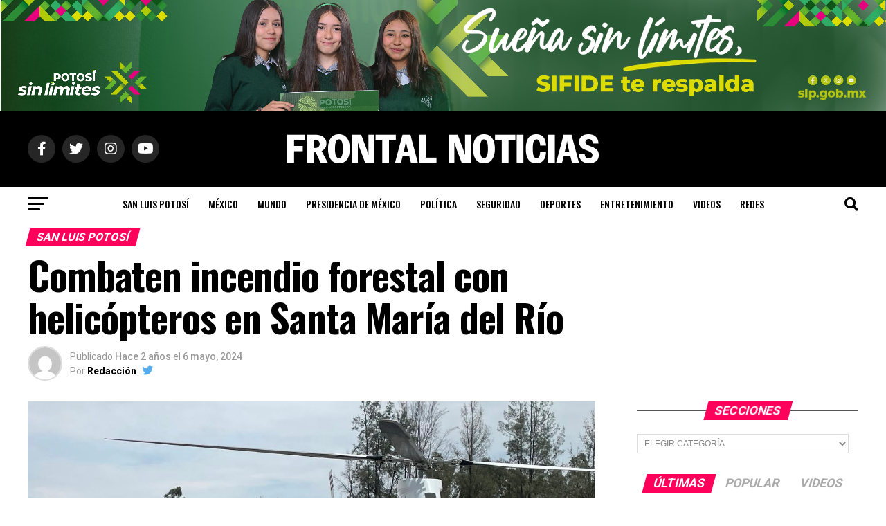

--- FILE ---
content_type: text/html; charset=UTF-8
request_url: https://www.frontalnoticias.com/san-luis-potosi/combaten-incendio-forestal-con-helicopteros-en-santa-maria-del-rio/
body_size: 181236
content:
<!DOCTYPE html>
<html lang="es">
<head>
<meta charset="UTF-8" >
<meta name="viewport" id="viewport" content="width=device-width, initial-scale=1.0, maximum-scale=5.0, minimum-scale=1.0, user-scalable=yes" />
<link rel="pingback" href="https://www.frontalnoticias.com/xmlrpc.php" />
<meta property="og:type" content="article" />
					<meta property="og:image" content="https://www.frontalnoticias.com/wp-content/uploads/2024/05/e656ba21-602d-46dc-804c-846f2b2c085b-1000x600.jpeg" />
		<meta name="twitter:image" content="https://www.frontalnoticias.com/wp-content/uploads/2024/05/e656ba21-602d-46dc-804c-846f2b2c085b-1000x600.jpeg" />
	<meta property="og:url" content="https://www.frontalnoticias.com/san-luis-potosi/combaten-incendio-forestal-con-helicopteros-en-santa-maria-del-rio/" />
<meta property="og:title" content="Combaten incendio forestal con helicópteros en Santa María del Río" />
<meta property="og:description" content="Se evacuaron a cinco personas de la localidad de La Ciénaga El Poder Ejecutivo del Estado, anunció que desde este lunes, las y los brigadistas de los tres niveles de Gobierno comunitarios y voluntarios que trabajan para controlar y apagar el incendio forestal en Santa María del Río, tendrán a su disposición dos helicópteros para [&hellip;]" />
<meta name="twitter:card" content="summary_large_image">
<meta name="twitter:url" content="https://www.frontalnoticias.com/san-luis-potosi/combaten-incendio-forestal-con-helicopteros-en-santa-maria-del-rio/">
<meta name="twitter:title" content="Combaten incendio forestal con helicópteros en Santa María del Río">
<meta name="twitter:description" content="Se evacuaron a cinco personas de la localidad de La Ciénaga El Poder Ejecutivo del Estado, anunció que desde este lunes, las y los brigadistas de los tres niveles de Gobierno comunitarios y voluntarios que trabajan para controlar y apagar el incendio forestal en Santa María del Río, tendrán a su disposición dos helicópteros para [&hellip;]">
<title>Combaten incendio forestal con helicópteros en Santa María del Río &#8211; Frontal Noticias</title>
<meta name='robots' content='max-image-preview:large' />
<link rel='dns-prefetch' href='//ajax.googleapis.com' />
<link rel='dns-prefetch' href='//fonts.googleapis.com' />
<link rel="alternate" type="application/rss+xml" title="Frontal Noticias &raquo; Feed" href="https://www.frontalnoticias.com/feed/" />
<link rel="alternate" type="application/rss+xml" title="Frontal Noticias &raquo; RSS de los comentarios" href="https://www.frontalnoticias.com/comments/feed/" />
<link rel="alternate" title="oEmbed (JSON)" type="application/json+oembed" href="https://www.frontalnoticias.com/wp-json/oembed/1.0/embed?url=https%3A%2F%2Fwww.frontalnoticias.com%2Fsan-luis-potosi%2Fcombaten-incendio-forestal-con-helicopteros-en-santa-maria-del-rio%2F" />
<link rel="alternate" title="oEmbed (XML)" type="text/xml+oembed" href="https://www.frontalnoticias.com/wp-json/oembed/1.0/embed?url=https%3A%2F%2Fwww.frontalnoticias.com%2Fsan-luis-potosi%2Fcombaten-incendio-forestal-con-helicopteros-en-santa-maria-del-rio%2F&#038;format=xml" />
<style id='wp-img-auto-sizes-contain-inline-css' type='text/css'>
img:is([sizes=auto i],[sizes^="auto," i]){contain-intrinsic-size:3000px 1500px}
/*# sourceURL=wp-img-auto-sizes-contain-inline-css */
</style>
<style id='wp-emoji-styles-inline-css' type='text/css'>

	img.wp-smiley, img.emoji {
		display: inline !important;
		border: none !important;
		box-shadow: none !important;
		height: 1em !important;
		width: 1em !important;
		margin: 0 0.07em !important;
		vertical-align: -0.1em !important;
		background: none !important;
		padding: 0 !important;
	}
/*# sourceURL=wp-emoji-styles-inline-css */
</style>
<style id='wp-block-library-inline-css' type='text/css'>
:root{--wp-block-synced-color:#7a00df;--wp-block-synced-color--rgb:122,0,223;--wp-bound-block-color:var(--wp-block-synced-color);--wp-editor-canvas-background:#ddd;--wp-admin-theme-color:#007cba;--wp-admin-theme-color--rgb:0,124,186;--wp-admin-theme-color-darker-10:#006ba1;--wp-admin-theme-color-darker-10--rgb:0,107,160.5;--wp-admin-theme-color-darker-20:#005a87;--wp-admin-theme-color-darker-20--rgb:0,90,135;--wp-admin-border-width-focus:2px}@media (min-resolution:192dpi){:root{--wp-admin-border-width-focus:1.5px}}.wp-element-button{cursor:pointer}:root .has-very-light-gray-background-color{background-color:#eee}:root .has-very-dark-gray-background-color{background-color:#313131}:root .has-very-light-gray-color{color:#eee}:root .has-very-dark-gray-color{color:#313131}:root .has-vivid-green-cyan-to-vivid-cyan-blue-gradient-background{background:linear-gradient(135deg,#00d084,#0693e3)}:root .has-purple-crush-gradient-background{background:linear-gradient(135deg,#34e2e4,#4721fb 50%,#ab1dfe)}:root .has-hazy-dawn-gradient-background{background:linear-gradient(135deg,#faaca8,#dad0ec)}:root .has-subdued-olive-gradient-background{background:linear-gradient(135deg,#fafae1,#67a671)}:root .has-atomic-cream-gradient-background{background:linear-gradient(135deg,#fdd79a,#004a59)}:root .has-nightshade-gradient-background{background:linear-gradient(135deg,#330968,#31cdcf)}:root .has-midnight-gradient-background{background:linear-gradient(135deg,#020381,#2874fc)}:root{--wp--preset--font-size--normal:16px;--wp--preset--font-size--huge:42px}.has-regular-font-size{font-size:1em}.has-larger-font-size{font-size:2.625em}.has-normal-font-size{font-size:var(--wp--preset--font-size--normal)}.has-huge-font-size{font-size:var(--wp--preset--font-size--huge)}.has-text-align-center{text-align:center}.has-text-align-left{text-align:left}.has-text-align-right{text-align:right}.has-fit-text{white-space:nowrap!important}#end-resizable-editor-section{display:none}.aligncenter{clear:both}.items-justified-left{justify-content:flex-start}.items-justified-center{justify-content:center}.items-justified-right{justify-content:flex-end}.items-justified-space-between{justify-content:space-between}.screen-reader-text{border:0;clip-path:inset(50%);height:1px;margin:-1px;overflow:hidden;padding:0;position:absolute;width:1px;word-wrap:normal!important}.screen-reader-text:focus{background-color:#ddd;clip-path:none;color:#444;display:block;font-size:1em;height:auto;left:5px;line-height:normal;padding:15px 23px 14px;text-decoration:none;top:5px;width:auto;z-index:100000}html :where(.has-border-color){border-style:solid}html :where([style*=border-top-color]){border-top-style:solid}html :where([style*=border-right-color]){border-right-style:solid}html :where([style*=border-bottom-color]){border-bottom-style:solid}html :where([style*=border-left-color]){border-left-style:solid}html :where([style*=border-width]){border-style:solid}html :where([style*=border-top-width]){border-top-style:solid}html :where([style*=border-right-width]){border-right-style:solid}html :where([style*=border-bottom-width]){border-bottom-style:solid}html :where([style*=border-left-width]){border-left-style:solid}html :where(img[class*=wp-image-]){height:auto;max-width:100%}:where(figure){margin:0 0 1em}html :where(.is-position-sticky){--wp-admin--admin-bar--position-offset:var(--wp-admin--admin-bar--height,0px)}@media screen and (max-width:600px){html :where(.is-position-sticky){--wp-admin--admin-bar--position-offset:0px}}

/*# sourceURL=wp-block-library-inline-css */
</style><style id='global-styles-inline-css' type='text/css'>
:root{--wp--preset--aspect-ratio--square: 1;--wp--preset--aspect-ratio--4-3: 4/3;--wp--preset--aspect-ratio--3-4: 3/4;--wp--preset--aspect-ratio--3-2: 3/2;--wp--preset--aspect-ratio--2-3: 2/3;--wp--preset--aspect-ratio--16-9: 16/9;--wp--preset--aspect-ratio--9-16: 9/16;--wp--preset--color--black: #000000;--wp--preset--color--cyan-bluish-gray: #abb8c3;--wp--preset--color--white: #ffffff;--wp--preset--color--pale-pink: #f78da7;--wp--preset--color--vivid-red: #cf2e2e;--wp--preset--color--luminous-vivid-orange: #ff6900;--wp--preset--color--luminous-vivid-amber: #fcb900;--wp--preset--color--light-green-cyan: #7bdcb5;--wp--preset--color--vivid-green-cyan: #00d084;--wp--preset--color--pale-cyan-blue: #8ed1fc;--wp--preset--color--vivid-cyan-blue: #0693e3;--wp--preset--color--vivid-purple: #9b51e0;--wp--preset--gradient--vivid-cyan-blue-to-vivid-purple: linear-gradient(135deg,rgb(6,147,227) 0%,rgb(155,81,224) 100%);--wp--preset--gradient--light-green-cyan-to-vivid-green-cyan: linear-gradient(135deg,rgb(122,220,180) 0%,rgb(0,208,130) 100%);--wp--preset--gradient--luminous-vivid-amber-to-luminous-vivid-orange: linear-gradient(135deg,rgb(252,185,0) 0%,rgb(255,105,0) 100%);--wp--preset--gradient--luminous-vivid-orange-to-vivid-red: linear-gradient(135deg,rgb(255,105,0) 0%,rgb(207,46,46) 100%);--wp--preset--gradient--very-light-gray-to-cyan-bluish-gray: linear-gradient(135deg,rgb(238,238,238) 0%,rgb(169,184,195) 100%);--wp--preset--gradient--cool-to-warm-spectrum: linear-gradient(135deg,rgb(74,234,220) 0%,rgb(151,120,209) 20%,rgb(207,42,186) 40%,rgb(238,44,130) 60%,rgb(251,105,98) 80%,rgb(254,248,76) 100%);--wp--preset--gradient--blush-light-purple: linear-gradient(135deg,rgb(255,206,236) 0%,rgb(152,150,240) 100%);--wp--preset--gradient--blush-bordeaux: linear-gradient(135deg,rgb(254,205,165) 0%,rgb(254,45,45) 50%,rgb(107,0,62) 100%);--wp--preset--gradient--luminous-dusk: linear-gradient(135deg,rgb(255,203,112) 0%,rgb(199,81,192) 50%,rgb(65,88,208) 100%);--wp--preset--gradient--pale-ocean: linear-gradient(135deg,rgb(255,245,203) 0%,rgb(182,227,212) 50%,rgb(51,167,181) 100%);--wp--preset--gradient--electric-grass: linear-gradient(135deg,rgb(202,248,128) 0%,rgb(113,206,126) 100%);--wp--preset--gradient--midnight: linear-gradient(135deg,rgb(2,3,129) 0%,rgb(40,116,252) 100%);--wp--preset--font-size--small: 13px;--wp--preset--font-size--medium: 20px;--wp--preset--font-size--large: 36px;--wp--preset--font-size--x-large: 42px;--wp--preset--spacing--20: 0.44rem;--wp--preset--spacing--30: 0.67rem;--wp--preset--spacing--40: 1rem;--wp--preset--spacing--50: 1.5rem;--wp--preset--spacing--60: 2.25rem;--wp--preset--spacing--70: 3.38rem;--wp--preset--spacing--80: 5.06rem;--wp--preset--shadow--natural: 6px 6px 9px rgba(0, 0, 0, 0.2);--wp--preset--shadow--deep: 12px 12px 50px rgba(0, 0, 0, 0.4);--wp--preset--shadow--sharp: 6px 6px 0px rgba(0, 0, 0, 0.2);--wp--preset--shadow--outlined: 6px 6px 0px -3px rgb(255, 255, 255), 6px 6px rgb(0, 0, 0);--wp--preset--shadow--crisp: 6px 6px 0px rgb(0, 0, 0);}:where(.is-layout-flex){gap: 0.5em;}:where(.is-layout-grid){gap: 0.5em;}body .is-layout-flex{display: flex;}.is-layout-flex{flex-wrap: wrap;align-items: center;}.is-layout-flex > :is(*, div){margin: 0;}body .is-layout-grid{display: grid;}.is-layout-grid > :is(*, div){margin: 0;}:where(.wp-block-columns.is-layout-flex){gap: 2em;}:where(.wp-block-columns.is-layout-grid){gap: 2em;}:where(.wp-block-post-template.is-layout-flex){gap: 1.25em;}:where(.wp-block-post-template.is-layout-grid){gap: 1.25em;}.has-black-color{color: var(--wp--preset--color--black) !important;}.has-cyan-bluish-gray-color{color: var(--wp--preset--color--cyan-bluish-gray) !important;}.has-white-color{color: var(--wp--preset--color--white) !important;}.has-pale-pink-color{color: var(--wp--preset--color--pale-pink) !important;}.has-vivid-red-color{color: var(--wp--preset--color--vivid-red) !important;}.has-luminous-vivid-orange-color{color: var(--wp--preset--color--luminous-vivid-orange) !important;}.has-luminous-vivid-amber-color{color: var(--wp--preset--color--luminous-vivid-amber) !important;}.has-light-green-cyan-color{color: var(--wp--preset--color--light-green-cyan) !important;}.has-vivid-green-cyan-color{color: var(--wp--preset--color--vivid-green-cyan) !important;}.has-pale-cyan-blue-color{color: var(--wp--preset--color--pale-cyan-blue) !important;}.has-vivid-cyan-blue-color{color: var(--wp--preset--color--vivid-cyan-blue) !important;}.has-vivid-purple-color{color: var(--wp--preset--color--vivid-purple) !important;}.has-black-background-color{background-color: var(--wp--preset--color--black) !important;}.has-cyan-bluish-gray-background-color{background-color: var(--wp--preset--color--cyan-bluish-gray) !important;}.has-white-background-color{background-color: var(--wp--preset--color--white) !important;}.has-pale-pink-background-color{background-color: var(--wp--preset--color--pale-pink) !important;}.has-vivid-red-background-color{background-color: var(--wp--preset--color--vivid-red) !important;}.has-luminous-vivid-orange-background-color{background-color: var(--wp--preset--color--luminous-vivid-orange) !important;}.has-luminous-vivid-amber-background-color{background-color: var(--wp--preset--color--luminous-vivid-amber) !important;}.has-light-green-cyan-background-color{background-color: var(--wp--preset--color--light-green-cyan) !important;}.has-vivid-green-cyan-background-color{background-color: var(--wp--preset--color--vivid-green-cyan) !important;}.has-pale-cyan-blue-background-color{background-color: var(--wp--preset--color--pale-cyan-blue) !important;}.has-vivid-cyan-blue-background-color{background-color: var(--wp--preset--color--vivid-cyan-blue) !important;}.has-vivid-purple-background-color{background-color: var(--wp--preset--color--vivid-purple) !important;}.has-black-border-color{border-color: var(--wp--preset--color--black) !important;}.has-cyan-bluish-gray-border-color{border-color: var(--wp--preset--color--cyan-bluish-gray) !important;}.has-white-border-color{border-color: var(--wp--preset--color--white) !important;}.has-pale-pink-border-color{border-color: var(--wp--preset--color--pale-pink) !important;}.has-vivid-red-border-color{border-color: var(--wp--preset--color--vivid-red) !important;}.has-luminous-vivid-orange-border-color{border-color: var(--wp--preset--color--luminous-vivid-orange) !important;}.has-luminous-vivid-amber-border-color{border-color: var(--wp--preset--color--luminous-vivid-amber) !important;}.has-light-green-cyan-border-color{border-color: var(--wp--preset--color--light-green-cyan) !important;}.has-vivid-green-cyan-border-color{border-color: var(--wp--preset--color--vivid-green-cyan) !important;}.has-pale-cyan-blue-border-color{border-color: var(--wp--preset--color--pale-cyan-blue) !important;}.has-vivid-cyan-blue-border-color{border-color: var(--wp--preset--color--vivid-cyan-blue) !important;}.has-vivid-purple-border-color{border-color: var(--wp--preset--color--vivid-purple) !important;}.has-vivid-cyan-blue-to-vivid-purple-gradient-background{background: var(--wp--preset--gradient--vivid-cyan-blue-to-vivid-purple) !important;}.has-light-green-cyan-to-vivid-green-cyan-gradient-background{background: var(--wp--preset--gradient--light-green-cyan-to-vivid-green-cyan) !important;}.has-luminous-vivid-amber-to-luminous-vivid-orange-gradient-background{background: var(--wp--preset--gradient--luminous-vivid-amber-to-luminous-vivid-orange) !important;}.has-luminous-vivid-orange-to-vivid-red-gradient-background{background: var(--wp--preset--gradient--luminous-vivid-orange-to-vivid-red) !important;}.has-very-light-gray-to-cyan-bluish-gray-gradient-background{background: var(--wp--preset--gradient--very-light-gray-to-cyan-bluish-gray) !important;}.has-cool-to-warm-spectrum-gradient-background{background: var(--wp--preset--gradient--cool-to-warm-spectrum) !important;}.has-blush-light-purple-gradient-background{background: var(--wp--preset--gradient--blush-light-purple) !important;}.has-blush-bordeaux-gradient-background{background: var(--wp--preset--gradient--blush-bordeaux) !important;}.has-luminous-dusk-gradient-background{background: var(--wp--preset--gradient--luminous-dusk) !important;}.has-pale-ocean-gradient-background{background: var(--wp--preset--gradient--pale-ocean) !important;}.has-electric-grass-gradient-background{background: var(--wp--preset--gradient--electric-grass) !important;}.has-midnight-gradient-background{background: var(--wp--preset--gradient--midnight) !important;}.has-small-font-size{font-size: var(--wp--preset--font-size--small) !important;}.has-medium-font-size{font-size: var(--wp--preset--font-size--medium) !important;}.has-large-font-size{font-size: var(--wp--preset--font-size--large) !important;}.has-x-large-font-size{font-size: var(--wp--preset--font-size--x-large) !important;}
/*# sourceURL=global-styles-inline-css */
</style>

<style id='classic-theme-styles-inline-css' type='text/css'>
/*! This file is auto-generated */
.wp-block-button__link{color:#fff;background-color:#32373c;border-radius:9999px;box-shadow:none;text-decoration:none;padding:calc(.667em + 2px) calc(1.333em + 2px);font-size:1.125em}.wp-block-file__button{background:#32373c;color:#fff;text-decoration:none}
/*# sourceURL=/wp-includes/css/classic-themes.min.css */
</style>
<link rel='stylesheet' id='contact-form-7-css' href='https://www.frontalnoticias.com/wp-content/plugins/contact-form-7/includes/css/styles.css?ver=6.1.4' type='text/css' media='all' />
<link rel='stylesheet' id='theiaPostSlider-css' href='https://www.frontalnoticias.com/wp-content/plugins/theia-post-slider/css/font-theme.css?ver=1.15.1' type='text/css' media='all' />
<style id='theiaPostSlider-inline-css' type='text/css'>


				.theiaPostSlider_nav.fontTheme ._title,
				.theiaPostSlider_nav.fontTheme ._text {
					line-height: 48px;
				}
	
				.theiaPostSlider_nav.fontTheme ._button {
					color: #f08100;
				}
	
				.theiaPostSlider_nav.fontTheme ._button ._2 span {
					font-size: 48px;
					line-height: 48px;
				}
	
				.theiaPostSlider_nav.fontTheme ._button:hover,
				.theiaPostSlider_nav.fontTheme ._button:focus {
					color: #ffa338;
				}
	
				.theiaPostSlider_nav.fontTheme ._disabled {
					color: #777777 !important;
				}
			
/*# sourceURL=theiaPostSlider-inline-css */
</style>
<link rel='stylesheet' id='theiaPostSlider-font-css' href='https://www.frontalnoticias.com/wp-content/plugins/theia-post-slider/fonts/style.css?ver=1.15.1' type='text/css' media='all' />
<link rel='stylesheet' id='widgetopts-styles-css' href='https://www.frontalnoticias.com/wp-content/plugins/widget-options/assets/css/widget-options.css?ver=4.1.3' type='text/css' media='all' />
<link rel='stylesheet' id='ql-jquery-ui-css' href='//ajax.googleapis.com/ajax/libs/jqueryui/1.12.1/themes/smoothness/jquery-ui.css?ver=5ccffcad492d4553bbec3abe4fbb675a' type='text/css' media='all' />
<link rel='stylesheet' id='mvp-custom-style-css' href='https://www.frontalnoticias.com/wp-content/themes/zox-news/style.css?ver=5ccffcad492d4553bbec3abe4fbb675a' type='text/css' media='all' />
<style id='mvp-custom-style-inline-css' type='text/css'>


#mvp-wallpaper {
	background: url() no-repeat 50% 0;
	}

#mvp-foot-copy a {
	color: #0be6af;
	}

#mvp-content-main p a,
#mvp-content-main ul a,
#mvp-content-main ol a,
.mvp-post-add-main p a,
.mvp-post-add-main ul a,
.mvp-post-add-main ol a {
	box-shadow: inset 0 -4px 0 #0be6af;
	}

#mvp-content-main p a:hover,
#mvp-content-main ul a:hover,
#mvp-content-main ol a:hover,
.mvp-post-add-main p a:hover,
.mvp-post-add-main ul a:hover,
.mvp-post-add-main ol a:hover {
	background: #0be6af;
	}

a,
a:visited,
.post-info-name a,
.woocommerce .woocommerce-breadcrumb a {
	color: #ff005b;
	}

#mvp-side-wrap a:hover {
	color: #ff005b;
	}

.mvp-fly-top:hover,
.mvp-vid-box-wrap,
ul.mvp-soc-mob-list li.mvp-soc-mob-com {
	background: #0be6af;
	}

nav.mvp-fly-nav-menu ul li.menu-item-has-children:after,
.mvp-feat1-left-wrap span.mvp-cd-cat,
.mvp-widget-feat1-top-story span.mvp-cd-cat,
.mvp-widget-feat2-left-cont span.mvp-cd-cat,
.mvp-widget-dark-feat span.mvp-cd-cat,
.mvp-widget-dark-sub span.mvp-cd-cat,
.mvp-vid-wide-text span.mvp-cd-cat,
.mvp-feat2-top-text span.mvp-cd-cat,
.mvp-feat3-main-story span.mvp-cd-cat,
.mvp-feat3-sub-text span.mvp-cd-cat,
.mvp-feat4-main-text span.mvp-cd-cat,
.woocommerce-message:before,
.woocommerce-info:before,
.woocommerce-message:before {
	color: #0be6af;
	}

#searchform input,
.mvp-authors-name {
	border-bottom: 1px solid #0be6af;
	}

.mvp-fly-top:hover {
	border-top: 1px solid #0be6af;
	border-left: 1px solid #0be6af;
	border-bottom: 1px solid #0be6af;
	}

.woocommerce .widget_price_filter .ui-slider .ui-slider-handle,
.woocommerce #respond input#submit.alt,
.woocommerce a.button.alt,
.woocommerce button.button.alt,
.woocommerce input.button.alt,
.woocommerce #respond input#submit.alt:hover,
.woocommerce a.button.alt:hover,
.woocommerce button.button.alt:hover,
.woocommerce input.button.alt:hover {
	background-color: #0be6af;
	}

.woocommerce-error,
.woocommerce-info,
.woocommerce-message {
	border-top-color: #0be6af;
	}

ul.mvp-feat1-list-buts li.active span.mvp-feat1-list-but,
span.mvp-widget-home-title,
span.mvp-post-cat,
span.mvp-feat1-pop-head {
	background: #ff005b;
	}

.woocommerce span.onsale {
	background-color: #ff005b;
	}

.mvp-widget-feat2-side-more-but,
.woocommerce .star-rating span:before,
span.mvp-prev-next-label,
.mvp-cat-date-wrap .sticky {
	color: #ff005b !important;
	}

#mvp-main-nav-top,
#mvp-fly-wrap,
.mvp-soc-mob-right,
#mvp-main-nav-small-cont {
	background: #000000;
	}

#mvp-main-nav-small .mvp-fly-but-wrap span,
#mvp-main-nav-small .mvp-search-but-wrap span,
.mvp-nav-top-left .mvp-fly-but-wrap span,
#mvp-fly-wrap .mvp-fly-but-wrap span {
	background: #555555;
	}

.mvp-nav-top-right .mvp-nav-search-but,
span.mvp-fly-soc-head,
.mvp-soc-mob-right i,
#mvp-main-nav-small span.mvp-nav-search-but,
#mvp-main-nav-small .mvp-nav-menu ul li a  {
	color: #555555;
	}

#mvp-main-nav-small .mvp-nav-menu ul li.menu-item-has-children a:after {
	border-color: #555555 transparent transparent transparent;
	}

#mvp-nav-top-wrap span.mvp-nav-search-but:hover,
#mvp-main-nav-small span.mvp-nav-search-but:hover {
	color: #0be6af;
	}

#mvp-nav-top-wrap .mvp-fly-but-wrap:hover span,
#mvp-main-nav-small .mvp-fly-but-wrap:hover span,
span.mvp-woo-cart-num:hover {
	background: #0be6af;
	}

#mvp-main-nav-bot-cont {
	background: #ffffff;
	}

#mvp-nav-bot-wrap .mvp-fly-but-wrap span,
#mvp-nav-bot-wrap .mvp-search-but-wrap span {
	background: #000000;
	}

#mvp-nav-bot-wrap span.mvp-nav-search-but,
#mvp-nav-bot-wrap .mvp-nav-menu ul li a {
	color: #000000;
	}

#mvp-nav-bot-wrap .mvp-nav-menu ul li.menu-item-has-children a:after {
	border-color: #000000 transparent transparent transparent;
	}

.mvp-nav-menu ul li:hover a {
	border-bottom: 5px solid #0be6af;
	}

#mvp-nav-bot-wrap .mvp-fly-but-wrap:hover span {
	background: #0be6af;
	}

#mvp-nav-bot-wrap span.mvp-nav-search-but:hover {
	color: #0be6af;
	}

body,
.mvp-feat1-feat-text p,
.mvp-feat2-top-text p,
.mvp-feat3-main-text p,
.mvp-feat3-sub-text p,
#searchform input,
.mvp-author-info-text,
span.mvp-post-excerpt,
.mvp-nav-menu ul li ul.sub-menu li a,
nav.mvp-fly-nav-menu ul li a,
.mvp-ad-label,
span.mvp-feat-caption,
.mvp-post-tags a,
.mvp-post-tags a:visited,
span.mvp-author-box-name a,
#mvp-author-box-text p,
.mvp-post-gallery-text p,
ul.mvp-soc-mob-list li span,
#comments,
h3#reply-title,
h2.comments,
#mvp-foot-copy p,
span.mvp-fly-soc-head,
.mvp-post-tags-header,
span.mvp-prev-next-label,
span.mvp-post-add-link-but,
#mvp-comments-button a,
#mvp-comments-button span.mvp-comment-but-text,
.woocommerce ul.product_list_widget span.product-title,
.woocommerce ul.product_list_widget li a,
.woocommerce #reviews #comments ol.commentlist li .comment-text p.meta,
.woocommerce div.product p.price,
.woocommerce div.product p.price ins,
.woocommerce div.product p.price del,
.woocommerce ul.products li.product .price del,
.woocommerce ul.products li.product .price ins,
.woocommerce ul.products li.product .price,
.woocommerce #respond input#submit,
.woocommerce a.button,
.woocommerce button.button,
.woocommerce input.button,
.woocommerce .widget_price_filter .price_slider_amount .button,
.woocommerce span.onsale,
.woocommerce-review-link,
#woo-content p.woocommerce-result-count,
.woocommerce div.product .woocommerce-tabs ul.tabs li a,
a.mvp-inf-more-but,
span.mvp-cont-read-but,
span.mvp-cd-cat,
span.mvp-cd-date,
.mvp-feat4-main-text p,
span.mvp-woo-cart-num,
span.mvp-widget-home-title2,
.wp-caption,
#mvp-content-main p.wp-caption-text,
.gallery-caption,
.mvp-post-add-main p.wp-caption-text,
#bbpress-forums,
#bbpress-forums p,
.protected-post-form input,
#mvp-feat6-text p {
	font-family: 'Roboto', sans-serif;
	font-display: swap;
	}

.mvp-blog-story-text p,
span.mvp-author-page-desc,
#mvp-404 p,
.mvp-widget-feat1-bot-text p,
.mvp-widget-feat2-left-text p,
.mvp-flex-story-text p,
.mvp-search-text p,
#mvp-content-main p,
.mvp-post-add-main p,
#mvp-content-main ul li,
#mvp-content-main ol li,
.rwp-summary,
.rwp-u-review__comment,
.mvp-feat5-mid-main-text p,
.mvp-feat5-small-main-text p,
#mvp-content-main .wp-block-button__link,
.wp-block-audio figcaption,
.wp-block-video figcaption,
.wp-block-embed figcaption,
.wp-block-verse pre,
pre.wp-block-verse {
	font-family: 'PT Serif', sans-serif;
	font-display: swap;
	}

.mvp-nav-menu ul li a,
#mvp-foot-menu ul li a {
	font-family: 'Oswald', sans-serif;
	font-display: swap;
	}


.mvp-feat1-sub-text h2,
.mvp-feat1-pop-text h2,
.mvp-feat1-list-text h2,
.mvp-widget-feat1-top-text h2,
.mvp-widget-feat1-bot-text h2,
.mvp-widget-dark-feat-text h2,
.mvp-widget-dark-sub-text h2,
.mvp-widget-feat2-left-text h2,
.mvp-widget-feat2-right-text h2,
.mvp-blog-story-text h2,
.mvp-flex-story-text h2,
.mvp-vid-wide-more-text p,
.mvp-prev-next-text p,
.mvp-related-text,
.mvp-post-more-text p,
h2.mvp-authors-latest a,
.mvp-feat2-bot-text h2,
.mvp-feat3-sub-text h2,
.mvp-feat3-main-text h2,
.mvp-feat4-main-text h2,
.mvp-feat5-text h2,
.mvp-feat5-mid-main-text h2,
.mvp-feat5-small-main-text h2,
.mvp-feat5-mid-sub-text h2,
#mvp-feat6-text h2,
.alp-related-posts-wrapper .alp-related-post .post-title {
	font-family: 'Oswald', sans-serif;
	font-display: swap;
	}

.mvp-feat2-top-text h2,
.mvp-feat1-feat-text h2,
h1.mvp-post-title,
h1.mvp-post-title-wide,
.mvp-drop-nav-title h4,
#mvp-content-main blockquote p,
.mvp-post-add-main blockquote p,
#mvp-content-main p.has-large-font-size,
#mvp-404 h1,
#woo-content h1.page-title,
.woocommerce div.product .product_title,
.woocommerce ul.products li.product h3,
.alp-related-posts .current .post-title {
	font-family: 'Oswald', sans-serif;
	font-display: swap;
	}

span.mvp-feat1-pop-head,
.mvp-feat1-pop-text:before,
span.mvp-feat1-list-but,
span.mvp-widget-home-title,
.mvp-widget-feat2-side-more,
span.mvp-post-cat,
span.mvp-page-head,
h1.mvp-author-top-head,
.mvp-authors-name,
#mvp-content-main h1,
#mvp-content-main h2,
#mvp-content-main h3,
#mvp-content-main h4,
#mvp-content-main h5,
#mvp-content-main h6,
.woocommerce .related h2,
.woocommerce div.product .woocommerce-tabs .panel h2,
.woocommerce div.product .product_title,
.mvp-feat5-side-list .mvp-feat1-list-img:after {
	font-family: 'Roboto', sans-serif;
	font-display: swap;
	}

	

	.mvp-nav-links {
		display: none;
		}
		

	@media screen and (max-width: 479px) {
		.single #mvp-content-body-top {
			max-height: 400px;
			}
		.single .mvp-cont-read-but-wrap {
			display: inline;
			}
		}
		

	.alp-advert {
		display: none;
	}
	.alp-related-posts-wrapper .alp-related-posts .current {
		margin: 0 0 10px;
	}
		
/*# sourceURL=mvp-custom-style-inline-css */
</style>
<link rel='stylesheet' id='mvp-reset-css' href='https://www.frontalnoticias.com/wp-content/themes/zox-news/css/reset.css?ver=5ccffcad492d4553bbec3abe4fbb675a' type='text/css' media='all' />
<link rel='stylesheet' id='fontawesome-css' href='https://www.frontalnoticias.com/wp-content/themes/zox-news/font-awesome/css/all.css?ver=5ccffcad492d4553bbec3abe4fbb675a' type='text/css' media='all' />
<link crossorigin="anonymous" rel='stylesheet' id='mvp-fonts-css' href='//fonts.googleapis.com/css?family=Roboto%3A300%2C400%2C700%2C900%7COswald%3A400%2C700%7CAdvent+Pro%3A700%7COpen+Sans%3A700%7CAnton%3A400Oswald%3A100%2C200%2C300%2C400%2C500%2C600%2C700%2C800%2C900%7COswald%3A100%2C200%2C300%2C400%2C500%2C600%2C700%2C800%2C900%7CRoboto%3A100%2C200%2C300%2C400%2C500%2C600%2C700%2C800%2C900%7CRoboto%3A100%2C200%2C300%2C400%2C500%2C600%2C700%2C800%2C900%7CPT+Serif%3A100%2C200%2C300%2C400%2C500%2C600%2C700%2C800%2C900%7COswald%3A100%2C200%2C300%2C400%2C500%2C600%2C700%2C800%2C900%26subset%3Dlatin%2Clatin-ext%2Ccyrillic%2Ccyrillic-ext%2Cgreek-ext%2Cgreek%2Cvietnamese%26display%3Dswap' type='text/css' media='all' />
<link rel='stylesheet' id='mvp-media-queries-css' href='https://www.frontalnoticias.com/wp-content/themes/zox-news/css/media-queries.css?ver=5ccffcad492d4553bbec3abe4fbb675a' type='text/css' media='all' />
<script type="text/javascript" src="https://www.frontalnoticias.com/wp-includes/js/jquery/jquery.min.js?ver=3.7.1" id="jquery-core-js"></script>
<script type="text/javascript" src="https://www.frontalnoticias.com/wp-includes/js/jquery/jquery-migrate.min.js?ver=3.4.1" id="jquery-migrate-js"></script>
<script type="text/javascript" src="https://www.frontalnoticias.com/wp-content/plugins/theia-post-slider/js/balupton-history.js/jquery.history.js?ver=1.7.1" id="history.js-js"></script>
<script type="text/javascript" src="https://www.frontalnoticias.com/wp-content/plugins/theia-post-slider/js/async.min.js?ver=14.09.2014" id="async.js-js"></script>
<script type="text/javascript" src="https://www.frontalnoticias.com/wp-content/plugins/theia-post-slider/js/tps.js?ver=1.15.1" id="theiaPostSlider/theiaPostSlider.js-js"></script>
<script type="text/javascript" src="https://www.frontalnoticias.com/wp-content/plugins/theia-post-slider/js/main.js?ver=1.15.1" id="theiaPostSlider/main.js-js"></script>
<script type="text/javascript" src="https://www.frontalnoticias.com/wp-content/plugins/theia-post-slider/js/tps-transition-slide.js?ver=1.15.1" id="theiaPostSlider/transition.js-js"></script>
<link rel="https://api.w.org/" href="https://www.frontalnoticias.com/wp-json/" /><link rel="alternate" title="JSON" type="application/json" href="https://www.frontalnoticias.com/wp-json/wp/v2/posts/192410" /><!-- Analytics by WP Statistics - https://wp-statistics.com -->
<link rel="amphtml" href="https://www.frontalnoticias.com/san-luis-potosi/combaten-incendio-forestal-con-helicopteros-en-santa-maria-del-rio/?amp=1"><link rel="icon" href="https://www.frontalnoticias.com/wp-content/uploads/2021/12/cropped-favicon-32x32.png" sizes="32x32" />
<link rel="icon" href="https://www.frontalnoticias.com/wp-content/uploads/2021/12/cropped-favicon-192x192.png" sizes="192x192" />
<link rel="apple-touch-icon" href="https://www.frontalnoticias.com/wp-content/uploads/2021/12/cropped-favicon-180x180.png" />
<meta name="msapplication-TileImage" content="https://www.frontalnoticias.com/wp-content/uploads/2021/12/cropped-favicon-270x270.png" />
		<style type="text/css" id="wp-custom-css">
			.mvp-feat1-feat-text h2 {
font-size: 3.2rem !important;
font-weight: 700 !important;
line-height: .95 !important;
}

.single-post #mvp-post-add-wrap {display: none;}

.custom-html-widget {
	text-align: center;
}		</style>
		</head>
<body data-rsssl=1 class="wp-singular post-template-default single single-post postid-192410 single-format-standard wp-embed-responsive wp-theme-zox-news theiaPostSlider_body">
	<div id="mvp-fly-wrap">
	<div id="mvp-fly-menu-top" class="left relative">
		<div class="mvp-fly-top-out left relative">
			<div class="mvp-fly-top-in">
				<div id="mvp-fly-logo" class="left relative">
											<a href="https://www.frontalnoticias.com/"><img src="https://www.frontalnoticias.com/wp-content/uploads/2023/09/front-n_logo.png" alt="Frontal Noticias" data-rjs="2" /></a>
									</div><!--mvp-fly-logo-->
			</div><!--mvp-fly-top-in-->
			<div class="mvp-fly-but-wrap mvp-fly-but-menu mvp-fly-but-click">
				<span></span>
				<span></span>
				<span></span>
				<span></span>
			</div><!--mvp-fly-but-wrap-->
		</div><!--mvp-fly-top-out-->
	</div><!--mvp-fly-menu-top-->
	<div id="mvp-fly-menu-wrap">
		<nav class="mvp-fly-nav-menu left relative">
			<div class="menu-mobile-menu-container"><ul id="menu-mobile-menu" class="menu"><li id="menu-item-334" class="menu-item menu-item-type-custom menu-item-object-custom menu-item-334"><a href="/">Inicio</a></li>
<li id="menu-item-15193" class="menu-item menu-item-type-post_type menu-item-object-page menu-item-15193"><a href="https://www.frontalnoticias.com/quienes-somos/">Quiénes Somos</a></li>
<li id="menu-item-15192" class="menu-item menu-item-type-post_type menu-item-object-page menu-item-15192"><a href="https://www.frontalnoticias.com/contacto/">Contacto</a></li>
<li id="menu-item-2532" class="menu-item menu-item-type-custom menu-item-object-custom menu-item-2532"><a href="https://www.frontalnoticias.com/wp-login.php">Login</a></li>
</ul></div>		</nav>
	</div><!--mvp-fly-menu-wrap-->
	<div id="mvp-fly-soc-wrap">
		<span class="mvp-fly-soc-head">Conéctate con nosotros</span>
		<ul class="mvp-fly-soc-list left relative">
							<li><a href="https://www.facebook.com/pg/frontalnoticiasslp/posts/" target="_blank" class="fab fa-facebook-f"></a></li>
										<li><a href="https://twitter.com/frontalnoticias" target="_blank" class="fab fa-twitter"></a></li>
													<li><a href="https://www.instagram.com/frontalnoticias/" target="_blank" class="fab fa-instagram"></a></li>
													<li><a href="https://www.youtube.com/channel/UC1KwPSybikBh-8PrvEMeqTA/videos" target="_blank" class="fab fa-youtube"></a></li>
											</ul>
	</div><!--mvp-fly-soc-wrap-->
</div><!--mvp-fly-wrap-->	<div id="mvp-site" class="left relative">
		<div id="mvp-search-wrap">
			<div id="mvp-search-box">
				<form method="get" id="searchform" action="https://www.frontalnoticias.com/">
	<input type="text" name="s" id="s" value="Buscar" onfocus='if (this.value == "Buscar") { this.value = ""; }' onblur='if (this.value == "") { this.value = "Buscar"; }' />
	<input type="hidden" id="searchsubmit" value="Buscar" />
</form>			</div><!--mvp-search-box-->
			<div class="mvp-search-but-wrap mvp-search-click">
				<span></span>
				<span></span>
			</div><!--mvp-search-but-wrap-->
		</div><!--mvp-search-wrap-->
				<div id="mvp-site-wall" class="left relative">
											<div id="mvp-leader-wrap">
					<a href="https://sifide.gob.mx/" style="border: 1px solid #f7f7f7;" target="_blank"><img src="https://www.frontalnoticias.com/wp-content/uploads/2025/06/frontal_5000x625-2.png" alt="Publicidad" /></a>				</div><!--mvp-leader-wrap-->
										<div id="mvp-site-main" class="left relative">
			<header id="mvp-main-head-wrap" class="left relative">
									<nav id="mvp-main-nav-wrap" class="left relative">
						<div id="mvp-main-nav-top" class="left relative">
							<div class="mvp-main-box">
								<div id="mvp-nav-top-wrap" class="left relative">
									<div class="mvp-nav-top-right-out left relative">
										<div class="mvp-nav-top-right-in">
											<div class="mvp-nav-top-cont left relative">
												<div class="mvp-nav-top-left-out relative">
													<div class="mvp-nav-top-left">
														<div class="mvp-nav-soc-wrap">
																															<a href="https://www.facebook.com/pg/frontalnoticiasslp/posts/" target="_blank"><span class="mvp-nav-soc-but fab fa-facebook-f"></span></a>
																																														<a href="https://twitter.com/frontalnoticias" target="_blank"><span class="mvp-nav-soc-but fab fa-twitter"></span></a>
																																														<a href="https://www.instagram.com/frontalnoticias/" target="_blank"><span class="mvp-nav-soc-but fab fa-instagram"></span></a>
																																														<a href="https://www.youtube.com/channel/UC1KwPSybikBh-8PrvEMeqTA/videos" target="_blank"><span class="mvp-nav-soc-but fab fa-youtube"></span></a>
																													</div><!--mvp-nav-soc-wrap-->
														<div class="mvp-fly-but-wrap mvp-fly-but-click left relative">
															<span></span>
															<span></span>
															<span></span>
															<span></span>
														</div><!--mvp-fly-but-wrap-->
													</div><!--mvp-nav-top-left-->
													<div class="mvp-nav-top-left-in">
														<div class="mvp-nav-top-mid left relative" itemscope itemtype="http://schema.org/Organization">
																															<a class="mvp-nav-logo-reg" itemprop="url" href="https://www.frontalnoticias.com/"><img itemprop="logo" src="https://www.frontalnoticias.com/wp-content/uploads/2023/09/front-n_logo.png" alt="Frontal Noticias" data-rjs="2" /></a>
																																														<a class="mvp-nav-logo-small" href="https://www.frontalnoticias.com/"><img src="https://www.frontalnoticias.com/wp-content/uploads/2023/09/front-n_logo.png" alt="Frontal Noticias" data-rjs="2" /></a>
																																														<h2 class="mvp-logo-title">Frontal Noticias</h2>
																																														<div class="mvp-drop-nav-title left">
																	<h4>Combaten incendio forestal con helicópteros en Santa María del Río</h4>
																</div><!--mvp-drop-nav-title-->
																													</div><!--mvp-nav-top-mid-->
													</div><!--mvp-nav-top-left-in-->
												</div><!--mvp-nav-top-left-out-->
											</div><!--mvp-nav-top-cont-->
										</div><!--mvp-nav-top-right-in-->
										<div class="mvp-nav-top-right">
																						<span class="mvp-nav-search-but fa fa-search fa-2 mvp-search-click"></span>
										</div><!--mvp-nav-top-right-->
									</div><!--mvp-nav-top-right-out-->
								</div><!--mvp-nav-top-wrap-->
							</div><!--mvp-main-box-->
						</div><!--mvp-main-nav-top-->
						<div id="mvp-main-nav-bot" class="left relative">
							<div id="mvp-main-nav-bot-cont" class="left">
								<div class="mvp-main-box">
									<div id="mvp-nav-bot-wrap" class="left">
										<div class="mvp-nav-bot-right-out left">
											<div class="mvp-nav-bot-right-in">
												<div class="mvp-nav-bot-cont left">
													<div class="mvp-nav-bot-left-out">
														<div class="mvp-nav-bot-left left relative">
															<div class="mvp-fly-but-wrap mvp-fly-but-click left relative">
																<span></span>
																<span></span>
																<span></span>
																<span></span>
															</div><!--mvp-fly-but-wrap-->
														</div><!--mvp-nav-bot-left-->
														<div class="mvp-nav-bot-left-in">
															<div class="mvp-nav-menu left">
																<div class="menu-menu-frontal-noticias-container"><ul id="menu-menu-frontal-noticias" class="menu"><li id="menu-item-1452" class="mimit-megamenu dropdown yamm-fw menu-item menu-item-type-taxonomy menu-item-object-category current-post-ancestor current-menu-parent current-post-parent menu-item-1452 mvp-mega-dropdown"><a href="https://www.frontalnoticias.com/category/san-luis-potosi/">San Luis Potosí</a><div class="mvp-mega-dropdown"><div class="mvp-main-box"><ul class="mvp-mega-list"><li><a href="https://www.frontalnoticias.com/san-luis-potosi/gob-slp/alertan-por-frio-y-fuertes-vientos-en-slp/"><div class="mvp-mega-img"><img width="400" height="240" src="https://www.frontalnoticias.com/wp-content/uploads/2026/01/Alertan-por-frio-y-fuertes-vientos-en-SLP--400x240.jpeg" class="attachment-mvp-mid-thumb size-mvp-mid-thumb wp-post-image" alt="" decoding="async" loading="lazy" srcset="https://www.frontalnoticias.com/wp-content/uploads/2026/01/Alertan-por-frio-y-fuertes-vientos-en-SLP--400x240.jpeg 400w, https://www.frontalnoticias.com/wp-content/uploads/2026/01/Alertan-por-frio-y-fuertes-vientos-en-SLP--590x354.jpeg 590w" sizes="auto, (max-width: 400px) 100vw, 400px" /></div><p>Alertan por frío y fuertes vientos en SLP</p></a></li><li><a href="https://www.frontalnoticias.com/san-luis-potosi/gob-slp/gobierno-estatal-fortalece-la-paz-desde-las-familias/"><div class="mvp-mega-img"><img width="400" height="240" src="https://www.frontalnoticias.com/wp-content/uploads/2026/01/Gobierno-Estatal-fortalece-la-paz-desde-las-familias-400x240.jpeg" class="attachment-mvp-mid-thumb size-mvp-mid-thumb wp-post-image" alt="" decoding="async" loading="lazy" srcset="https://www.frontalnoticias.com/wp-content/uploads/2026/01/Gobierno-Estatal-fortalece-la-paz-desde-las-familias-400x240.jpeg 400w, https://www.frontalnoticias.com/wp-content/uploads/2026/01/Gobierno-Estatal-fortalece-la-paz-desde-las-familias-1000x600.jpeg 1000w, https://www.frontalnoticias.com/wp-content/uploads/2026/01/Gobierno-Estatal-fortalece-la-paz-desde-las-familias-590x354.jpeg 590w" sizes="auto, (max-width: 400px) 100vw, 400px" /></div><p>Gobierno Estatal fortalece la paz desde las familias</p></a></li><li><a href="https://www.frontalnoticias.com/san-luis-potosi/gob-slp/gobierno-estatal-consolida-la-justicia-laboral-en-la-region-media/"><div class="mvp-mega-img"><img width="400" height="240" src="https://www.frontalnoticias.com/wp-content/uploads/2026/01/Gobierno-Estatal-consolida-la-justicia-laboral-en-la-region-media-400x240.jpeg" class="attachment-mvp-mid-thumb size-mvp-mid-thumb wp-post-image" alt="" decoding="async" loading="lazy" srcset="https://www.frontalnoticias.com/wp-content/uploads/2026/01/Gobierno-Estatal-consolida-la-justicia-laboral-en-la-region-media-400x240.jpeg 400w, https://www.frontalnoticias.com/wp-content/uploads/2026/01/Gobierno-Estatal-consolida-la-justicia-laboral-en-la-region-media-1000x600.jpeg 1000w, https://www.frontalnoticias.com/wp-content/uploads/2026/01/Gobierno-Estatal-consolida-la-justicia-laboral-en-la-region-media-590x354.jpeg 590w" sizes="auto, (max-width: 400px) 100vw, 400px" /></div><p>Gobierno Estatal consolida la justicia laboral en la región media</p></a></li><li><a href="https://www.frontalnoticias.com/san-luis-potosi/gob-slp/la-arena-potosi-se-enciende-con-la-dinastia-chavez/"><div class="mvp-mega-img"><img width="400" height="240" src="https://www.frontalnoticias.com/wp-content/uploads/2026/01/La-Arena-Potosi-se-enciende-con-la-Dinastia-Chavez--400x240.jpeg" class="attachment-mvp-mid-thumb size-mvp-mid-thumb wp-post-image" alt="" decoding="async" loading="lazy" srcset="https://www.frontalnoticias.com/wp-content/uploads/2026/01/La-Arena-Potosi-se-enciende-con-la-Dinastia-Chavez--400x240.jpeg 400w, https://www.frontalnoticias.com/wp-content/uploads/2026/01/La-Arena-Potosi-se-enciende-con-la-Dinastia-Chavez--1000x600.jpeg 1000w, https://www.frontalnoticias.com/wp-content/uploads/2026/01/La-Arena-Potosi-se-enciende-con-la-Dinastia-Chavez--590x354.jpeg 590w" sizes="auto, (max-width: 400px) 100vw, 400px" /></div><p>La Arena Potosí se enciende con la Dinastía Chávez</p></a></li><li><a href="https://www.frontalnoticias.com/san-luis-potosi/ayuntamiento-atiende-afectacion-al-alumbrado-publico-en-villa-magna/"><div class="mvp-mega-img"><img width="400" height="240" src="https://www.frontalnoticias.com/wp-content/uploads/2026/01/1235699f-6c98-4bf6-84d1-c01e11603967-400x240.jpeg" class="attachment-mvp-mid-thumb size-mvp-mid-thumb wp-post-image" alt="" decoding="async" loading="lazy" srcset="https://www.frontalnoticias.com/wp-content/uploads/2026/01/1235699f-6c98-4bf6-84d1-c01e11603967-400x240.jpeg 400w, https://www.frontalnoticias.com/wp-content/uploads/2026/01/1235699f-6c98-4bf6-84d1-c01e11603967-1000x600.jpeg 1000w, https://www.frontalnoticias.com/wp-content/uploads/2026/01/1235699f-6c98-4bf6-84d1-c01e11603967-590x354.jpeg 590w" sizes="auto, (max-width: 400px) 100vw, 400px" /></div><p>Ayuntamiento atiende afectación al alumbrado público en Villa Magna</p></a></li></ul></div></div></li>
<li id="menu-item-1457" class="mimit-megamenu dropdown yamm-fw menu-item menu-item-type-taxonomy menu-item-object-category menu-item-1457 mvp-mega-dropdown"><a href="https://www.frontalnoticias.com/category/mexico/">México</a><div class="mvp-mega-dropdown"><div class="mvp-main-box"><ul class="mvp-mega-list"><li><a href="https://www.frontalnoticias.com/mexico/gobierno-federal-difunde-lista-de-los-37-criminales-trasladados-a-eua/"><div class="mvp-mega-img"><img width="400" height="240" src="https://www.frontalnoticias.com/wp-content/uploads/2026/01/889b3621-9edf-4233-99af-0b6c3ea4736b-400x240.jpeg" class="attachment-mvp-mid-thumb size-mvp-mid-thumb wp-post-image" alt="" decoding="async" loading="lazy" srcset="https://www.frontalnoticias.com/wp-content/uploads/2026/01/889b3621-9edf-4233-99af-0b6c3ea4736b-400x240.jpeg 400w, https://www.frontalnoticias.com/wp-content/uploads/2026/01/889b3621-9edf-4233-99af-0b6c3ea4736b-1000x600.jpeg 1000w, https://www.frontalnoticias.com/wp-content/uploads/2026/01/889b3621-9edf-4233-99af-0b6c3ea4736b-590x354.jpeg 590w" sizes="auto, (max-width: 400px) 100vw, 400px" /></div><p>Gobierno federal difunde lista de los 37 criminales trasladados a EUA</p></a></li><li><a href="https://www.frontalnoticias.com/mexico/traslada-mexico-a-37-lideres-criminales-hacia-los-estados-unidos/"><div class="mvp-mega-img"><img width="400" height="240" src="https://www.frontalnoticias.com/wp-content/uploads/2026/01/G_IFUnCWYAABKVH-400x240.jpeg" class="attachment-mvp-mid-thumb size-mvp-mid-thumb wp-post-image" alt="" decoding="async" loading="lazy" srcset="https://www.frontalnoticias.com/wp-content/uploads/2026/01/G_IFUnCWYAABKVH-400x240.jpeg 400w, https://www.frontalnoticias.com/wp-content/uploads/2026/01/G_IFUnCWYAABKVH-1000x600.jpeg 1000w, https://www.frontalnoticias.com/wp-content/uploads/2026/01/G_IFUnCWYAABKVH-590x354.jpeg 590w" sizes="auto, (max-width: 400px) 100vw, 400px" /></div><p>Traslada México a 37 líderes criminales hacia los Estados Unidos</p></a></li><li><a href="https://www.frontalnoticias.com/mexico/detienen-a-secretaria-particular-de-carlos-manzo-esta-presuntamente-vinculada-con-su-asesinato/"><div class="mvp-mega-img"><img width="400" height="240" src="https://www.frontalnoticias.com/wp-content/uploads/2026/01/d182d0bb-f849-40dd-9bd3-e7d5341c2cef-400x240.jpeg" class="attachment-mvp-mid-thumb size-mvp-mid-thumb wp-post-image" alt="" decoding="async" loading="lazy" srcset="https://www.frontalnoticias.com/wp-content/uploads/2026/01/d182d0bb-f849-40dd-9bd3-e7d5341c2cef-400x240.jpeg 400w, https://www.frontalnoticias.com/wp-content/uploads/2026/01/d182d0bb-f849-40dd-9bd3-e7d5341c2cef-1000x600.jpeg 1000w, https://www.frontalnoticias.com/wp-content/uploads/2026/01/d182d0bb-f849-40dd-9bd3-e7d5341c2cef-590x354.jpeg 590w" sizes="auto, (max-width: 400px) 100vw, 400px" /></div><p>Detienen a secretaria particular de Carlos Manzo; está presuntamente vinculada con su asesinato</p></a></li><li><a href="https://www.frontalnoticias.com/mexico/accidente-del-tren-interoceanico-en-oaxaca-deja-13-muertos-y-98-heridos/"><div class="mvp-mega-img"><img width="400" height="240" src="https://www.frontalnoticias.com/wp-content/uploads/2025/12/IMG_3571-400x240.jpeg" class="attachment-mvp-mid-thumb size-mvp-mid-thumb wp-post-image" alt="" decoding="async" loading="lazy" srcset="https://www.frontalnoticias.com/wp-content/uploads/2025/12/IMG_3571-400x240.jpeg 400w, https://www.frontalnoticias.com/wp-content/uploads/2025/12/IMG_3571-590x354.jpeg 590w" sizes="auto, (max-width: 400px) 100vw, 400px" /></div><p>Accidente del Tren Interoceánico en Oaxaca deja 13 muertos y 98 heridos</p></a></li><li><a href="https://www.frontalnoticias.com/mexico/explosion-sacude-a-la-secretaria-de-seguridad-publica-de-zacatecas-el-gobierno-asegura-que-fue-una-practica-controlada/"><div class="mvp-mega-img"><img width="400" height="240" src="https://www.frontalnoticias.com/wp-content/uploads/2025/12/cd46b1ae-0daf-42c8-b222-9f7b7af07e6c-400x240.jpeg" class="attachment-mvp-mid-thumb size-mvp-mid-thumb wp-post-image" alt="" decoding="async" loading="lazy" srcset="https://www.frontalnoticias.com/wp-content/uploads/2025/12/cd46b1ae-0daf-42c8-b222-9f7b7af07e6c-400x240.jpeg 400w, https://www.frontalnoticias.com/wp-content/uploads/2025/12/cd46b1ae-0daf-42c8-b222-9f7b7af07e6c-1000x600.jpeg 1000w, https://www.frontalnoticias.com/wp-content/uploads/2025/12/cd46b1ae-0daf-42c8-b222-9f7b7af07e6c-590x354.jpeg 590w" sizes="auto, (max-width: 400px) 100vw, 400px" /></div><p>Explosión sacude a la Secretaría de Seguridad Pública de Zacatecas, el gobierno asegura que fue una práctica controlada</p></a></li></ul></div></div></li>
<li id="menu-item-1459" class="mimit-megamenu dropdown yamm-fw menu-item menu-item-type-taxonomy menu-item-object-category menu-item-1459 mvp-mega-dropdown"><a href="https://www.frontalnoticias.com/category/mundo/">Mundo</a><div class="mvp-mega-dropdown"><div class="mvp-main-box"><ul class="mvp-mega-list"><li><a href="https://www.frontalnoticias.com/mundo/captura-de-nicolas-maduro-se-concreto-en-menos-de-un-minuto/"><div class="mvp-mega-img"><img width="400" height="240" src="https://www.frontalnoticias.com/wp-content/uploads/2026/01/maduro-copia-400x240.jpg" class="attachment-mvp-mid-thumb size-mvp-mid-thumb wp-post-image" alt="" decoding="async" loading="lazy" srcset="https://www.frontalnoticias.com/wp-content/uploads/2026/01/maduro-copia-400x240.jpg 400w, https://www.frontalnoticias.com/wp-content/uploads/2026/01/maduro-copia-590x354.jpg 590w" sizes="auto, (max-width: 400px) 100vw, 400px" /></div><p>Captura de Nicolás Maduro se concretó en menos de un minuto</p></a></li><li><a href="https://www.frontalnoticias.com/mundo/eua-captura-a-nicolas-maduro-en-operativo-militar-en-venezuela/"><div class="mvp-mega-img"><img width="400" height="240" src="https://www.frontalnoticias.com/wp-content/uploads/2026/01/IMG_3728-400x240.jpeg" class="attachment-mvp-mid-thumb size-mvp-mid-thumb wp-post-image" alt="" decoding="async" loading="lazy" srcset="https://www.frontalnoticias.com/wp-content/uploads/2026/01/IMG_3728-400x240.jpeg 400w, https://www.frontalnoticias.com/wp-content/uploads/2026/01/IMG_3728-590x354.jpeg 590w" sizes="auto, (max-width: 400px) 100vw, 400px" /></div><p>EUA captura a Nicolás Maduro en operativo militar en Venezuela</p></a></li><li><a href="https://www.frontalnoticias.com/mundo/eua-descarta-pena-de-muerte-para-el-mayo-zambada-clave-en-negociaciones-para-acuerdo-de-culpabilidad/"><div class="mvp-mega-img"><img width="400" height="240" src="https://www.frontalnoticias.com/wp-content/uploads/2025/08/WhatsApp-Image-2025-08-05-at-15.04.13-400x240.jpeg" class="attachment-mvp-mid-thumb size-mvp-mid-thumb wp-post-image" alt="" decoding="async" loading="lazy" srcset="https://www.frontalnoticias.com/wp-content/uploads/2025/08/WhatsApp-Image-2025-08-05-at-15.04.13-400x240.jpeg 400w, https://www.frontalnoticias.com/wp-content/uploads/2025/08/WhatsApp-Image-2025-08-05-at-15.04.13-590x354.jpeg 590w" sizes="auto, (max-width: 400px) 100vw, 400px" /></div><p>EUA descarta pena de muerte para &#8216;El Mayo&#8217; Zambada, clave en negociaciones para acuerdo de culpabilidad</p></a></li><li><a href="https://www.frontalnoticias.com/mundo/tension-tras-ataques-aereos-de-estados-unidos-en-sitios-nucleares-de-iran/"><div class="mvp-mega-img"><img width="400" height="240" src="https://www.frontalnoticias.com/wp-content/uploads/2025/06/IMG_7885-400x240.jpeg" class="attachment-mvp-mid-thumb size-mvp-mid-thumb wp-post-image" alt="" decoding="async" loading="lazy" srcset="https://www.frontalnoticias.com/wp-content/uploads/2025/06/IMG_7885-400x240.jpeg 400w, https://www.frontalnoticias.com/wp-content/uploads/2025/06/IMG_7885-1000x600.jpeg 1000w, https://www.frontalnoticias.com/wp-content/uploads/2025/06/IMG_7885-590x354.jpeg 590w" sizes="auto, (max-width: 400px) 100vw, 400px" /></div><p>Tensión tras ataques aéreos de Estados Unidos en sitios nucleares de Irán</p></a></li><li><a href="https://www.frontalnoticias.com/mundo/leon-xiv-es-elegido-como-el-nuevo-papa/"><div class="mvp-mega-img"><img width="400" height="240" src="https://www.frontalnoticias.com/wp-content/uploads/2025/05/Captura-de-pantalla-2025-05-08-a-las-11.23.48 a.m-400x240.png" class="attachment-mvp-mid-thumb size-mvp-mid-thumb wp-post-image" alt="" decoding="async" loading="lazy" srcset="https://www.frontalnoticias.com/wp-content/uploads/2025/05/Captura-de-pantalla-2025-05-08-a-las-11.23.48 a.m-400x240.png 400w, https://www.frontalnoticias.com/wp-content/uploads/2025/05/Captura-de-pantalla-2025-05-08-a-las-11.23.48 a.m-590x354.png 590w" sizes="auto, (max-width: 400px) 100vw, 400px" /></div><p>León XIV es elegido como el nuevo Papa</p></a></li></ul></div></div></li>
<li id="menu-item-1453" class="mimit-megamenu dropdown yamm-fw menu-item menu-item-type-taxonomy menu-item-object-category menu-item-1453 mvp-mega-dropdown"><a href="https://www.frontalnoticias.com/category/cobertura-mexico/">Presidencia de México</a><div class="mvp-mega-dropdown"><div class="mvp-main-box"><ul class="mvp-mega-list"><li><a href="https://www.frontalnoticias.com/cobertura-mexico/con-iniciativa-de-claudia-sheinbaum-delito-de-extorsion-se-perseguira-de-oficio/"><div class="mvp-mega-img"><img width="400" height="240" src="https://www.frontalnoticias.com/wp-content/uploads/2025/07/WhatsApp-Image-2025-07-08-at-10.11.00-400x240.jpeg" class="attachment-mvp-mid-thumb size-mvp-mid-thumb wp-post-image" alt="" decoding="async" loading="lazy" srcset="https://www.frontalnoticias.com/wp-content/uploads/2025/07/WhatsApp-Image-2025-07-08-at-10.11.00-400x240.jpeg 400w, https://www.frontalnoticias.com/wp-content/uploads/2025/07/WhatsApp-Image-2025-07-08-at-10.11.00-1000x600.jpeg 1000w, https://www.frontalnoticias.com/wp-content/uploads/2025/07/WhatsApp-Image-2025-07-08-at-10.11.00-590x354.jpeg 590w" sizes="auto, (max-width: 400px) 100vw, 400px" /></div><p>Con iniciativa de Claudia Sheinbaum delito de extorsión se perseguirá de oficio</p></a></li><li><a href="https://www.frontalnoticias.com/cobertura-mexico/gobierno-federal-presenta-estrategia-nacional-contra-las-extorsiones/"><div class="mvp-mega-img"><img width="400" height="240" src="https://www.frontalnoticias.com/wp-content/uploads/2025/07/WhatsApp-Image-2025-07-06-at-5.18.07-PM-400x240.jpeg" class="attachment-mvp-mid-thumb size-mvp-mid-thumb wp-post-image" alt="" decoding="async" loading="lazy" srcset="https://www.frontalnoticias.com/wp-content/uploads/2025/07/WhatsApp-Image-2025-07-06-at-5.18.07-PM-400x240.jpeg 400w, https://www.frontalnoticias.com/wp-content/uploads/2025/07/WhatsApp-Image-2025-07-06-at-5.18.07-PM-1000x600.jpeg 1000w, https://www.frontalnoticias.com/wp-content/uploads/2025/07/WhatsApp-Image-2025-07-06-at-5.18.07-PM-590x354.jpeg 590w" sizes="auto, (max-width: 400px) 100vw, 400px" /></div><p>Gobierno federal presenta estrategia nacional contra las extorsiones</p></a></li><li><a href="https://www.frontalnoticias.com/cobertura-mexico/celebra-claudia-sheinbaum-primer-aniversario-del-tren-maya/"><div class="mvp-mega-img"><img width="400" height="240" src="https://www.frontalnoticias.com/wp-content/uploads/2024/12/f730289c-69df-4d3a-8f05-76976a26d726-400x240.jpeg" class="attachment-mvp-mid-thumb size-mvp-mid-thumb wp-post-image" alt="" decoding="async" loading="lazy" srcset="https://www.frontalnoticias.com/wp-content/uploads/2024/12/f730289c-69df-4d3a-8f05-76976a26d726-400x240.jpeg 400w, https://www.frontalnoticias.com/wp-content/uploads/2024/12/f730289c-69df-4d3a-8f05-76976a26d726-1000x600.jpeg 1000w, https://www.frontalnoticias.com/wp-content/uploads/2024/12/f730289c-69df-4d3a-8f05-76976a26d726-590x354.jpeg 590w" sizes="auto, (max-width: 400px) 100vw, 400px" /></div><p>Celebra Claudia Sheinbaum primer aniversario del Tren Maya</p></a></li><li><a href="https://www.frontalnoticias.com/cobertura-mexico/sheinbaum-a-trump-no-es-con-amenazas-ni-con-aranceles-como-se-va-a-atender-el-fenomeno-migratorio-ni-el-consumo-de-drogas/"><div class="mvp-mega-img"><img width="400" height="240" src="https://www.frontalnoticias.com/wp-content/uploads/2024/11/2bfd8307-c0ed-4e9c-a371-49a0f56443c1-400x240.jpeg" class="attachment-mvp-mid-thumb size-mvp-mid-thumb wp-post-image" alt="" decoding="async" loading="lazy" srcset="https://www.frontalnoticias.com/wp-content/uploads/2024/11/2bfd8307-c0ed-4e9c-a371-49a0f56443c1-400x240.jpeg 400w, https://www.frontalnoticias.com/wp-content/uploads/2024/11/2bfd8307-c0ed-4e9c-a371-49a0f56443c1-1000x600.jpeg 1000w, https://www.frontalnoticias.com/wp-content/uploads/2024/11/2bfd8307-c0ed-4e9c-a371-49a0f56443c1-590x354.jpeg 590w" sizes="auto, (max-width: 400px) 100vw, 400px" /></div><p>Sheinbaum a Trump; “ no es con amenazas ni con aranceles como se va a atender el fenómeno migratorio ni el consumo de drogas“</p></a></li><li><a href="https://www.frontalnoticias.com/cobertura-mexico/tiene-que-quedar-muy-claro-que-ocho-ministros-no-pueden-estar-por-encima-del-pueblo-sheinbaum/"><div class="mvp-mega-img"><img width="400" height="240" src="https://www.frontalnoticias.com/wp-content/uploads/2024/11/182ba988-b80f-4ae5-9db8-f2ad796148a2-400x240.jpeg" class="attachment-mvp-mid-thumb size-mvp-mid-thumb wp-post-image" alt="" decoding="async" loading="lazy" srcset="https://www.frontalnoticias.com/wp-content/uploads/2024/11/182ba988-b80f-4ae5-9db8-f2ad796148a2-400x240.jpeg 400w, https://www.frontalnoticias.com/wp-content/uploads/2024/11/182ba988-b80f-4ae5-9db8-f2ad796148a2-1000x600.jpeg 1000w, https://www.frontalnoticias.com/wp-content/uploads/2024/11/182ba988-b80f-4ae5-9db8-f2ad796148a2-590x354.jpeg 590w" sizes="auto, (max-width: 400px) 100vw, 400px" /></div><p>“Tiene que quedar muy claro que ocho ministros no pueden estar por encima del pueblo”: Sheinbaum</p></a></li></ul></div></div></li>
<li id="menu-item-80600" class="menu-item menu-item-type-taxonomy menu-item-object-category menu-item-80600 mvp-mega-dropdown"><a href="https://www.frontalnoticias.com/category/politica/">Política</a><div class="mvp-mega-dropdown"><div class="mvp-main-box"><ul class="mvp-mega-list"><li><a href="https://www.frontalnoticias.com/san-luis-potosi/directivos-de-suacero-reconocen-labor-de-ricardo-gallardo/"><div class="mvp-mega-img"><img width="400" height="240" src="https://www.frontalnoticias.com/wp-content/uploads/2025/05/Directivos-de-Suacero-reconocen-labor-de-Ricardo-Gallardo-400x240.jpeg" class="attachment-mvp-mid-thumb size-mvp-mid-thumb wp-post-image" alt="" decoding="async" loading="lazy" srcset="https://www.frontalnoticias.com/wp-content/uploads/2025/05/Directivos-de-Suacero-reconocen-labor-de-Ricardo-Gallardo-400x240.jpeg 400w, https://www.frontalnoticias.com/wp-content/uploads/2025/05/Directivos-de-Suacero-reconocen-labor-de-Ricardo-Gallardo-590x354.jpeg 590w" sizes="auto, (max-width: 400px) 100vw, 400px" /></div><p>Directivos de Suacero reconocen labor de Ricardo Gallardo</p></a></li><li><a href="https://www.frontalnoticias.com/san-luis-potosi/ricardo-gallardo-continua-con-los-festejos-del-dia-de-la-ninez-en-el-altiplano/"><div class="mvp-mega-img"><img width="400" height="240" src="https://www.frontalnoticias.com/wp-content/uploads/2025/04/Ricardo-Gallardo-continua-con-los-festejos-del-Dia-de-la-Ninez-en-el-altiplano-400x240.jpg" class="attachment-mvp-mid-thumb size-mvp-mid-thumb wp-post-image" alt="" decoding="async" loading="lazy" srcset="https://www.frontalnoticias.com/wp-content/uploads/2025/04/Ricardo-Gallardo-continua-con-los-festejos-del-Dia-de-la-Ninez-en-el-altiplano-400x240.jpg 400w, https://www.frontalnoticias.com/wp-content/uploads/2025/04/Ricardo-Gallardo-continua-con-los-festejos-del-Dia-de-la-Ninez-en-el-altiplano-590x354.jpg 590w" sizes="auto, (max-width: 400px) 100vw, 400px" /></div><p>Ricardo Gallardo continúa con los festejos del Día de la Niñez en el altiplano</p></a></li><li><a href="https://www.frontalnoticias.com/san-luis-potosi/alianza-entre-el-ejecutivo-y-legislativo-beneficiara-a-los-potosinos/"><div class="mvp-mega-img"><img width="400" height="240" src="https://www.frontalnoticias.com/wp-content/uploads/2025/04/Alianza-entre-el-Ejecutivo-y-Legislativo-beneficiara-a-los-potosinos-400x240.jpeg" class="attachment-mvp-mid-thumb size-mvp-mid-thumb wp-post-image" alt="" decoding="async" loading="lazy" srcset="https://www.frontalnoticias.com/wp-content/uploads/2025/04/Alianza-entre-el-Ejecutivo-y-Legislativo-beneficiara-a-los-potosinos-400x240.jpeg 400w, https://www.frontalnoticias.com/wp-content/uploads/2025/04/Alianza-entre-el-Ejecutivo-y-Legislativo-beneficiara-a-los-potosinos-590x354.jpeg 590w" sizes="auto, (max-width: 400px) 100vw, 400px" /></div><p>Alianza entre el Ejecutivo y Legislativo beneficiará a los potosinos</p></a></li><li><a href="https://www.frontalnoticias.com/san-luis-potosi/por-cuarta-vez-se-registra-incendio-en-tarimera-en-valentin-amador/"><div class="mvp-mega-img"><img width="400" height="240" src="https://www.frontalnoticias.com/wp-content/uploads/2025/04/c44e35f0-3597-49ea-9868-6e9584b978bc-400x240.jpeg" class="attachment-mvp-mid-thumb size-mvp-mid-thumb wp-post-image" alt="" decoding="async" loading="lazy" srcset="https://www.frontalnoticias.com/wp-content/uploads/2025/04/c44e35f0-3597-49ea-9868-6e9584b978bc-400x240.jpeg 400w, https://www.frontalnoticias.com/wp-content/uploads/2025/04/c44e35f0-3597-49ea-9868-6e9584b978bc-1000x600.jpeg 1000w, https://www.frontalnoticias.com/wp-content/uploads/2025/04/c44e35f0-3597-49ea-9868-6e9584b978bc-590x354.jpeg 590w" sizes="auto, (max-width: 400px) 100vw, 400px" /></div><p>Por cuarta vez se registra incendio en tarimera en Valentín Amador</p></a></li><li><a href="https://www.frontalnoticias.com/san-luis-potosi/brindan-mas-oportunidades-laborales-para-potosinas/"><div class="mvp-mega-img"><img width="400" height="240" src="https://www.frontalnoticias.com/wp-content/uploads/2025/04/Brindan-mas-oportunidades-laborales-para-potosinas-400x240.jpg" class="attachment-mvp-mid-thumb size-mvp-mid-thumb wp-post-image" alt="" decoding="async" loading="lazy" srcset="https://www.frontalnoticias.com/wp-content/uploads/2025/04/Brindan-mas-oportunidades-laborales-para-potosinas-400x240.jpg 400w, https://www.frontalnoticias.com/wp-content/uploads/2025/04/Brindan-mas-oportunidades-laborales-para-potosinas-590x354.jpg 590w" sizes="auto, (max-width: 400px) 100vw, 400px" /></div><p>Brindan más oportunidades laborales para potosinas</p></a></li></ul></div></div></li>
<li id="menu-item-1451" class="mimit-megamenu dropdown yamm-fw menu-item menu-item-type-taxonomy menu-item-object-category menu-item-1451 mvp-mega-dropdown"><a href="https://www.frontalnoticias.com/category/seguridad/">Seguridad</a><div class="mvp-mega-dropdown"><div class="mvp-main-box"><ul class="mvp-mega-list"><li><a href="https://www.frontalnoticias.com/seguridad/vinculan-a-proceso-a-sujeto-por-asalto-a-transporte-publico-en-la-huasteca-potosina/"><div class="mvp-mega-img"><img width="400" height="240" src="https://www.frontalnoticias.com/wp-content/uploads/2026/01/IMG_6399-400x240.jpeg" class="attachment-mvp-mid-thumb size-mvp-mid-thumb wp-post-image" alt="" decoding="async" loading="lazy" srcset="https://www.frontalnoticias.com/wp-content/uploads/2026/01/IMG_6399-400x240.jpeg 400w, https://www.frontalnoticias.com/wp-content/uploads/2026/01/IMG_6399-1000x600.jpeg 1000w, https://www.frontalnoticias.com/wp-content/uploads/2026/01/IMG_6399-590x354.jpeg 590w" sizes="auto, (max-width: 400px) 100vw, 400px" /></div><p>Vinculan a proceso a sujeto por asalto a transporte público en la Huasteca Potosina</p></a></li><li><a href="https://www.frontalnoticias.com/seguridad/detienen-a-presunto-vendedor-de-droga-con-247-gramos-de-marihuana-en-tamasopo/"><div class="mvp-mega-img"><img width="400" height="240" src="https://www.frontalnoticias.com/wp-content/uploads/2026/01/f9281ed2-9192-4c41-b316-043c53f69f1f-400x240.jpeg" class="attachment-mvp-mid-thumb size-mvp-mid-thumb wp-post-image" alt="" decoding="async" loading="lazy" srcset="https://www.frontalnoticias.com/wp-content/uploads/2026/01/f9281ed2-9192-4c41-b316-043c53f69f1f-400x240.jpeg 400w, https://www.frontalnoticias.com/wp-content/uploads/2026/01/f9281ed2-9192-4c41-b316-043c53f69f1f-1000x600.jpeg 1000w, https://www.frontalnoticias.com/wp-content/uploads/2026/01/f9281ed2-9192-4c41-b316-043c53f69f1f-590x354.jpeg 590w" sizes="auto, (max-width: 400px) 100vw, 400px" /></div><p>Detienen a presunto vendedor de droga, con 247 gramos de marihuana en Tamasopo</p></a></li><li><a href="https://www.frontalnoticias.com/seguridad/detienen-a-sujeto-por-presunto-robo-a-casa-habitacion-en-tampacan/"><div class="mvp-mega-img"><img width="400" height="240" src="https://www.frontalnoticias.com/wp-content/uploads/2026/01/39d7e252-61bb-4dbd-b2ca-8eafab28daa8-400x240.jpeg" class="attachment-mvp-mid-thumb size-mvp-mid-thumb wp-post-image" alt="" decoding="async" loading="lazy" srcset="https://www.frontalnoticias.com/wp-content/uploads/2026/01/39d7e252-61bb-4dbd-b2ca-8eafab28daa8-400x240.jpeg 400w, https://www.frontalnoticias.com/wp-content/uploads/2026/01/39d7e252-61bb-4dbd-b2ca-8eafab28daa8-1000x600.jpeg 1000w, https://www.frontalnoticias.com/wp-content/uploads/2026/01/39d7e252-61bb-4dbd-b2ca-8eafab28daa8-590x354.jpeg 590w" sizes="auto, (max-width: 400px) 100vw, 400px" /></div><p>Detienen a sujeto por presunto robo a casa habitación en Tampacán</p></a></li><li><a href="https://www.frontalnoticias.com/seguridad/gce-impulsa-mejora-institucional-y-evaluacion-de-resultados-operativos/"><div class="mvp-mega-img"><img width="400" height="240" src="https://www.frontalnoticias.com/wp-content/uploads/2026/01/e97858c8-0428-469b-ab6d-e31b883f8376-400x240.jpeg" class="attachment-mvp-mid-thumb size-mvp-mid-thumb wp-post-image" alt="" decoding="async" loading="lazy" srcset="https://www.frontalnoticias.com/wp-content/uploads/2026/01/e97858c8-0428-469b-ab6d-e31b883f8376-400x240.jpeg 400w, https://www.frontalnoticias.com/wp-content/uploads/2026/01/e97858c8-0428-469b-ab6d-e31b883f8376-1000x600.jpeg 1000w, https://www.frontalnoticias.com/wp-content/uploads/2026/01/e97858c8-0428-469b-ab6d-e31b883f8376-590x354.jpeg 590w" sizes="auto, (max-width: 400px) 100vw, 400px" /></div><p>GCE impulsa mejora institucional y evaluación de resultados operativos</p></a></li><li><a href="https://www.frontalnoticias.com/seguridad/detienen-a-presuntos-delincuentes-con-armas-prohibidas-y-dosis-de-droga-en-ebano/"><div class="mvp-mega-img"><img width="400" height="240" src="https://www.frontalnoticias.com/wp-content/uploads/2026/01/e6e92d19-9c79-4b13-83ca-70727d706551-400x240.jpeg" class="attachment-mvp-mid-thumb size-mvp-mid-thumb wp-post-image" alt="" decoding="async" loading="lazy" srcset="https://www.frontalnoticias.com/wp-content/uploads/2026/01/e6e92d19-9c79-4b13-83ca-70727d706551-400x240.jpeg 400w, https://www.frontalnoticias.com/wp-content/uploads/2026/01/e6e92d19-9c79-4b13-83ca-70727d706551-1000x600.jpeg 1000w, https://www.frontalnoticias.com/wp-content/uploads/2026/01/e6e92d19-9c79-4b13-83ca-70727d706551-590x354.jpeg 590w" sizes="auto, (max-width: 400px) 100vw, 400px" /></div><p>Detienen a presuntos delincuentes con armas prohibidas y dosis de droga en Ébano</p></a></li></ul></div></div></li>
<li id="menu-item-1455" class="mimit-megamenu dropdown yamm-fw menu-item menu-item-type-taxonomy menu-item-object-category menu-item-1455 mvp-mega-dropdown"><a href="https://www.frontalnoticias.com/category/deportes/">Deportes</a><div class="mvp-mega-dropdown"><div class="mvp-main-box"><ul class="mvp-mega-list"><li><a href="https://www.frontalnoticias.com/deportes/san-luis-se-llena-de-deporte-con-julio-cesar-chavez/"><div class="mvp-mega-img"><img width="400" height="240" src="https://www.frontalnoticias.com/wp-content/uploads/2026/01/San-Luis-se-llena-de-deporte-con-Julio-Cesar-Chavez-400x240.jpeg" class="attachment-mvp-mid-thumb size-mvp-mid-thumb wp-post-image" alt="" decoding="async" loading="lazy" srcset="https://www.frontalnoticias.com/wp-content/uploads/2026/01/San-Luis-se-llena-de-deporte-con-Julio-Cesar-Chavez-400x240.jpeg 400w, https://www.frontalnoticias.com/wp-content/uploads/2026/01/San-Luis-se-llena-de-deporte-con-Julio-Cesar-Chavez-1000x600.jpeg 1000w, https://www.frontalnoticias.com/wp-content/uploads/2026/01/San-Luis-se-llena-de-deporte-con-Julio-Cesar-Chavez-590x354.jpeg 590w" sizes="auto, (max-width: 400px) 100vw, 400px" /></div><p>San Luis se llena de deporte con Julio César Chávez</p></a></li><li><a href="https://www.frontalnoticias.com/deportes/lucha-libre-de-alto-nivel-se-vive-en-la-fenapo/"><div class="mvp-mega-img"><img width="400" height="240" src="https://www.frontalnoticias.com/wp-content/uploads/2026/01/Lucha-libre-de-alto-nivel-se-vive-en-la-Fenapo--e1768274283100-400x240.jpeg" class="attachment-mvp-mid-thumb size-mvp-mid-thumb wp-post-image" alt="" decoding="async" loading="lazy" srcset="https://www.frontalnoticias.com/wp-content/uploads/2026/01/Lucha-libre-de-alto-nivel-se-vive-en-la-Fenapo--e1768274283100-400x240.jpeg 400w, https://www.frontalnoticias.com/wp-content/uploads/2026/01/Lucha-libre-de-alto-nivel-se-vive-en-la-Fenapo--e1768274283100-590x354.jpeg 590w" sizes="auto, (max-width: 400px) 100vw, 400px" /></div><p>Lucha libre de alto nivel se vive en la Fenapo</p></a></li><li><a href="https://www.frontalnoticias.com/deportes/arranca-el-ano-con-energia-con-el-master-de-spinning/"><div class="mvp-mega-img"><img width="400" height="240" src="https://www.frontalnoticias.com/wp-content/uploads/2026/01/Arranca-el-ano-con-energia-con-el-Master-de-Spinning-e1768268960112-400x240.jpeg" class="attachment-mvp-mid-thumb size-mvp-mid-thumb wp-post-image" alt="" decoding="async" loading="lazy" srcset="https://www.frontalnoticias.com/wp-content/uploads/2026/01/Arranca-el-ano-con-energia-con-el-Master-de-Spinning-e1768268960112-400x240.jpeg 400w, https://www.frontalnoticias.com/wp-content/uploads/2026/01/Arranca-el-ano-con-energia-con-el-Master-de-Spinning-e1768268960112-590x354.jpeg 590w" sizes="auto, (max-width: 400px) 100vw, 400px" /></div><p>Arranca el año con energía con el Master de Spinning</p></a></li><li><a href="https://www.frontalnoticias.com/deportes/lucha-libre-de-alto-nivel-llega-a-la-fenapo/"><div class="mvp-mega-img"><img width="400" height="240" src="https://www.frontalnoticias.com/wp-content/uploads/2026/01/Lucha-libre-de-alto-nivel-llega-a-la-Fenapo--400x240.jpeg" class="attachment-mvp-mid-thumb size-mvp-mid-thumb wp-post-image" alt="" decoding="async" loading="lazy" srcset="https://www.frontalnoticias.com/wp-content/uploads/2026/01/Lucha-libre-de-alto-nivel-llega-a-la-Fenapo--400x240.jpeg 400w, https://www.frontalnoticias.com/wp-content/uploads/2026/01/Lucha-libre-de-alto-nivel-llega-a-la-Fenapo--1000x600.jpeg 1000w, https://www.frontalnoticias.com/wp-content/uploads/2026/01/Lucha-libre-de-alto-nivel-llega-a-la-Fenapo--590x354.jpeg 590w" sizes="auto, (max-width: 400px) 100vw, 400px" /></div><p>Lucha libre de alto nivel llega a la Fenapo</p></a></li><li><a href="https://www.frontalnoticias.com/deportes/slp-arranca-el-ano-con-deporte-y-leyendas-del-boxeo/"><div class="mvp-mega-img"><img width="400" height="240" src="https://www.frontalnoticias.com/wp-content/uploads/2026/01/SLP-arranca-el-ano-con-deporte-y-leyendas-del-boxeo-400x240.jpeg" class="attachment-mvp-mid-thumb size-mvp-mid-thumb wp-post-image" alt="" decoding="async" loading="lazy" srcset="https://www.frontalnoticias.com/wp-content/uploads/2026/01/SLP-arranca-el-ano-con-deporte-y-leyendas-del-boxeo-400x240.jpeg 400w, https://www.frontalnoticias.com/wp-content/uploads/2026/01/SLP-arranca-el-ano-con-deporte-y-leyendas-del-boxeo-1000x600.jpeg 1000w, https://www.frontalnoticias.com/wp-content/uploads/2026/01/SLP-arranca-el-ano-con-deporte-y-leyendas-del-boxeo-590x354.jpeg 590w" sizes="auto, (max-width: 400px) 100vw, 400px" /></div><p>SLP arranca el año con deporte y leyendas del boxeo</p></a></li></ul></div></div></li>
<li id="menu-item-1454" class="mimit-megamenu dropdown yamm-fw menu-item menu-item-type-taxonomy menu-item-object-category menu-item-1454 mvp-mega-dropdown"><a href="https://www.frontalnoticias.com/category/entretenimiento/">Entretenimiento</a><div class="mvp-mega-dropdown"><div class="mvp-main-box"><ul class="mvp-mega-list"><li><a href="https://www.frontalnoticias.com/entretenimiento/el-arte-mascarero-potosino-cruza-fronteras/"><div class="mvp-mega-img"><img width="400" height="240" src="https://www.frontalnoticias.com/wp-content/uploads/2026/01/El-arte-mascarero-potosino-cruza-fronteras-400x240.jpeg" class="attachment-mvp-mid-thumb size-mvp-mid-thumb wp-post-image" alt="" decoding="async" loading="lazy" srcset="https://www.frontalnoticias.com/wp-content/uploads/2026/01/El-arte-mascarero-potosino-cruza-fronteras-400x240.jpeg 400w, https://www.frontalnoticias.com/wp-content/uploads/2026/01/El-arte-mascarero-potosino-cruza-fronteras-1000x600.jpeg 1000w, https://www.frontalnoticias.com/wp-content/uploads/2026/01/El-arte-mascarero-potosino-cruza-fronteras-590x354.jpeg 590w" sizes="auto, (max-width: 400px) 100vw, 400px" /></div><p>El arte mascarero potosino cruza fronteras</p></a></li><li><a href="https://www.frontalnoticias.com/entretenimiento/ceart-invita-al-taller-de-escritura-creativa-para-mujeres-desde-mi-voz/"><div class="mvp-mega-img"><img width="400" height="240" src="https://www.frontalnoticias.com/wp-content/uploads/2026/01/Ceart-invita-al-taller-de-escritura-creativa-para-mujeres-Desde-mi-voz-400x240.jpeg" class="attachment-mvp-mid-thumb size-mvp-mid-thumb wp-post-image" alt="" decoding="async" loading="lazy" srcset="https://www.frontalnoticias.com/wp-content/uploads/2026/01/Ceart-invita-al-taller-de-escritura-creativa-para-mujeres-Desde-mi-voz-400x240.jpeg 400w, https://www.frontalnoticias.com/wp-content/uploads/2026/01/Ceart-invita-al-taller-de-escritura-creativa-para-mujeres-Desde-mi-voz-590x354.jpeg 590w" sizes="auto, (max-width: 400px) 100vw, 400px" /></div><p>Ceart invita al taller de escritura creativa para mujeres “Desde mi voz”</p></a></li><li><a href="https://www.frontalnoticias.com/entretenimiento/la-ferefer-2026-cierra-con-gran-exito-en-ciudad-fernandez/"><div class="mvp-mega-img"><img width="400" height="240" src="https://www.frontalnoticias.com/wp-content/uploads/2026/01/df71d252-b5cf-4688-8cf4-4a4b1bbe48ea-400x240.jpeg" class="attachment-mvp-mid-thumb size-mvp-mid-thumb wp-post-image" alt="" decoding="async" loading="lazy" srcset="https://www.frontalnoticias.com/wp-content/uploads/2026/01/df71d252-b5cf-4688-8cf4-4a4b1bbe48ea-400x240.jpeg 400w, https://www.frontalnoticias.com/wp-content/uploads/2026/01/df71d252-b5cf-4688-8cf4-4a4b1bbe48ea-1000x600.jpeg 1000w, https://www.frontalnoticias.com/wp-content/uploads/2026/01/df71d252-b5cf-4688-8cf4-4a4b1bbe48ea-590x354.jpeg 590w" sizes="auto, (max-width: 400px) 100vw, 400px" /></div><p>La FEREFER 2026 cierra con gran éxito en Ciudad Fernández</p></a></li><li><a href="https://www.frontalnoticias.com/entretenimiento/exterminador-conquista-al-publico-en-la-ferefer-con-exitosa-presentacion/"><div class="mvp-mega-img"><img width="400" height="240" src="https://www.frontalnoticias.com/wp-content/uploads/2026/01/f2b93600-0b75-4997-a6cf-b50ac37fa59a-400x240.jpeg" class="attachment-mvp-mid-thumb size-mvp-mid-thumb wp-post-image" alt="" decoding="async" loading="lazy" srcset="https://www.frontalnoticias.com/wp-content/uploads/2026/01/f2b93600-0b75-4997-a6cf-b50ac37fa59a-400x240.jpeg 400w, https://www.frontalnoticias.com/wp-content/uploads/2026/01/f2b93600-0b75-4997-a6cf-b50ac37fa59a-1000x600.jpeg 1000w, https://www.frontalnoticias.com/wp-content/uploads/2026/01/f2b93600-0b75-4997-a6cf-b50ac37fa59a-590x354.jpeg 590w" sizes="auto, (max-width: 400px) 100vw, 400px" /></div><p>Exterminador conquista al público en la FEREFER con exitosa presentación</p></a></li><li><a href="https://www.frontalnoticias.com/entretenimiento/el-poder-del-norte-conquista-al-publico-en-la-ferefer-2026/"><div class="mvp-mega-img"><img width="400" height="240" src="https://www.frontalnoticias.com/wp-content/uploads/2026/01/627ef155-0de7-485d-918c-baef67af5832-400x240.jpeg" class="attachment-mvp-mid-thumb size-mvp-mid-thumb wp-post-image" alt="" decoding="async" loading="lazy" srcset="https://www.frontalnoticias.com/wp-content/uploads/2026/01/627ef155-0de7-485d-918c-baef67af5832-400x240.jpeg 400w, https://www.frontalnoticias.com/wp-content/uploads/2026/01/627ef155-0de7-485d-918c-baef67af5832-1000x600.jpeg 1000w, https://www.frontalnoticias.com/wp-content/uploads/2026/01/627ef155-0de7-485d-918c-baef67af5832-590x354.jpeg 590w" sizes="auto, (max-width: 400px) 100vw, 400px" /></div><p>El Poder del Norte conquista al público en la FEREFER 2026</p></a></li></ul></div></div></li>
<li id="menu-item-1456" class="mimit-megamenu dropdown yamm-fw menu-item menu-item-type-taxonomy menu-item-object-category menu-item-1456 mvp-mega-dropdown"><a href="https://www.frontalnoticias.com/category/videos/">Videos</a><div class="mvp-mega-dropdown"><div class="mvp-main-box"><ul class="mvp-mega-list"><li><a href="https://www.frontalnoticias.com/videos/juego-termina-en-accidente-varilla-se-le-clava-en-la-mano-a-un-hombre-en-valles/"><div class="mvp-mega-img"><img width="400" height="240" src="https://www.frontalnoticias.com/wp-content/uploads/2025/10/Juego-termina-en-accidente-varilla-se-le-clava-en-la-mano-a-un-hombre-en-Valles-400x240.jpeg" class="attachment-mvp-mid-thumb size-mvp-mid-thumb wp-post-image" alt="" decoding="async" loading="lazy" srcset="https://www.frontalnoticias.com/wp-content/uploads/2025/10/Juego-termina-en-accidente-varilla-se-le-clava-en-la-mano-a-un-hombre-en-Valles-400x240.jpeg 400w, https://www.frontalnoticias.com/wp-content/uploads/2025/10/Juego-termina-en-accidente-varilla-se-le-clava-en-la-mano-a-un-hombre-en-Valles-590x354.jpeg 590w" sizes="auto, (max-width: 400px) 100vw, 400px" /><div class="mvp-vid-box-wrap mvp-vid-box-small mvp-vid-marg-small"><i class="fa fa-play fa-3"></i></div></div><p>Juego termina en accidente: varilla se le clava en la mano a un hombre en Valles</p></a></li><li><a href="https://www.frontalnoticias.com/videos/motocicleta-es-robada-en-la-zona-de-la-glorieta-hidalgo-sospechosos-quedaron-grabados/"><div class="mvp-mega-img"><img width="400" height="240" src="https://www.frontalnoticias.com/wp-content/uploads/2025/10/Motocicleta-es-robada-en-la-zona-de-la-Glorieta-Hidalgo-sospechosos-quedaron-grabados-400x240.jpeg" class="attachment-mvp-mid-thumb size-mvp-mid-thumb wp-post-image" alt="" decoding="async" loading="lazy" srcset="https://www.frontalnoticias.com/wp-content/uploads/2025/10/Motocicleta-es-robada-en-la-zona-de-la-Glorieta-Hidalgo-sospechosos-quedaron-grabados-400x240.jpeg 400w, https://www.frontalnoticias.com/wp-content/uploads/2025/10/Motocicleta-es-robada-en-la-zona-de-la-Glorieta-Hidalgo-sospechosos-quedaron-grabados-590x354.jpeg 590w" sizes="auto, (max-width: 400px) 100vw, 400px" /><div class="mvp-vid-box-wrap mvp-vid-box-small mvp-vid-marg-small"><i class="fa fa-play fa-3"></i></div></div><p>Motocicleta es robada en la zona de la Glorieta Hidalgo; sospechosos quedaron grabados</p></a></li><li><a href="https://www.frontalnoticias.com/videos/delincuentes-roban-desde-camioneta-en-movimiento/"><div class="mvp-mega-img"><img width="400" height="240" src="https://www.frontalnoticias.com/wp-content/uploads/2025/07/Delincuentes-roban-desde-camioneta-en-movimiento-400x240.png" class="attachment-mvp-mid-thumb size-mvp-mid-thumb wp-post-image" alt="" decoding="async" loading="lazy" srcset="https://www.frontalnoticias.com/wp-content/uploads/2025/07/Delincuentes-roban-desde-camioneta-en-movimiento-400x240.png 400w, https://www.frontalnoticias.com/wp-content/uploads/2025/07/Delincuentes-roban-desde-camioneta-en-movimiento-1000x600.png 1000w, https://www.frontalnoticias.com/wp-content/uploads/2025/07/Delincuentes-roban-desde-camioneta-en-movimiento-590x354.png 590w" sizes="auto, (max-width: 400px) 100vw, 400px" /><div class="mvp-vid-box-wrap mvp-vid-box-small mvp-vid-marg-small"><i class="fa fa-play fa-3"></i></div></div><p>Delincuentes roban desde camioneta en movimiento</p></a></li><li><a href="https://www.frontalnoticias.com/videos/causa-polemica-foto-de-una-bailarina-exotica-posando-en-patrulla-de-la-guardia-civil-estatal-en-slp/"><div class="mvp-mega-img"><img width="400" height="240" src="https://www.frontalnoticias.com/wp-content/uploads/2025/07/Policia-400x240.jpeg" class="attachment-mvp-mid-thumb size-mvp-mid-thumb wp-post-image" alt="" decoding="async" loading="lazy" srcset="https://www.frontalnoticias.com/wp-content/uploads/2025/07/Policia-400x240.jpeg 400w, https://www.frontalnoticias.com/wp-content/uploads/2025/07/Policia-590x354.jpeg 590w" sizes="auto, (max-width: 400px) 100vw, 400px" /><div class="mvp-vid-box-wrap mvp-vid-box-small mvp-vid-marg-small"><i class="fa fa-play fa-3"></i></div></div><p>Causa polémica foto de una bailarina exótica posando en patrulla de la Guardia Civil Estatal en SLP</p></a></li><li><a href="https://www.frontalnoticias.com/videos/en-slp-detienen-a-policia-estatal-por-presunta-extorsion-a-un-ciudadano/"><div class="mvp-mega-img"><img width="400" height="240" src="https://www.frontalnoticias.com/wp-content/uploads/2025/06/En-SLP-detienen-a-policia-estatal-por-presunta-extorsion-a-un-ciudadano-400x240.jpeg" class="attachment-mvp-mid-thumb size-mvp-mid-thumb wp-post-image" alt="" decoding="async" loading="lazy" srcset="https://www.frontalnoticias.com/wp-content/uploads/2025/06/En-SLP-detienen-a-policia-estatal-por-presunta-extorsion-a-un-ciudadano-400x240.jpeg 400w, https://www.frontalnoticias.com/wp-content/uploads/2025/06/En-SLP-detienen-a-policia-estatal-por-presunta-extorsion-a-un-ciudadano-590x354.jpeg 590w" sizes="auto, (max-width: 400px) 100vw, 400px" /><div class="mvp-vid-box-wrap mvp-vid-box-small mvp-vid-marg-small"><i class="fa fa-play fa-3"></i></div></div><p>En SLP, detienen a policía estatal por presunta extorsión a un ciudadano</p></a></li></ul></div></div></li>
<li id="menu-item-1458" class="mimit-megamenu dropdown yamm-fw menu-item menu-item-type-taxonomy menu-item-object-category menu-item-1458 mvp-mega-dropdown"><a href="https://www.frontalnoticias.com/category/redes/">Redes</a><div class="mvp-mega-dropdown"><div class="mvp-main-box"><ul class="mvp-mega-list"><li><a href="https://www.frontalnoticias.com/redes/ingenieria-de-la-uaslp-participa-en-proyecto-astronomico-internacional/"><div class="mvp-mega-img"><img width="400" height="240" src="https://www.frontalnoticias.com/wp-content/uploads/2025/07/Ingenieria-de-la-UASLP-participa-en-proyecto-astronomico-internacional-400x240.jpeg" class="attachment-mvp-mid-thumb size-mvp-mid-thumb wp-post-image" alt="" decoding="async" loading="lazy" srcset="https://www.frontalnoticias.com/wp-content/uploads/2025/07/Ingenieria-de-la-UASLP-participa-en-proyecto-astronomico-internacional-400x240.jpeg 400w, https://www.frontalnoticias.com/wp-content/uploads/2025/07/Ingenieria-de-la-UASLP-participa-en-proyecto-astronomico-internacional-1000x600.jpeg 1000w, https://www.frontalnoticias.com/wp-content/uploads/2025/07/Ingenieria-de-la-UASLP-participa-en-proyecto-astronomico-internacional-590x354.jpeg 590w" sizes="auto, (max-width: 400px) 100vw, 400px" /></div><p>Ingeniería de la UASLP participa en proyecto astronómico internacional</p></a></li><li><a href="https://www.frontalnoticias.com/videos/copocyt-fomenta-experimentos-cientificos-en-casa/"><div class="mvp-mega-img"><img width="400" height="240" src="https://www.frontalnoticias.com/wp-content/uploads/2025/04/Copocyt-fomenta-experimentos-cientificos-en-casa-400x240.jpg" class="attachment-mvp-mid-thumb size-mvp-mid-thumb wp-post-image" alt="" decoding="async" loading="lazy" srcset="https://www.frontalnoticias.com/wp-content/uploads/2025/04/Copocyt-fomenta-experimentos-cientificos-en-casa-400x240.jpg 400w, https://www.frontalnoticias.com/wp-content/uploads/2025/04/Copocyt-fomenta-experimentos-cientificos-en-casa-590x354.jpg 590w" sizes="auto, (max-width: 400px) 100vw, 400px" /><div class="mvp-vid-box-wrap mvp-vid-box-small mvp-vid-marg-small"><i class="fa fa-play fa-3"></i></div></div><p>Copocyt fomenta experimentos científicos en casa</p></a></li><li><a href="https://www.frontalnoticias.com/redes/crean-dispositivo-asistencial-para-personas-con-discapacidad/"><div class="mvp-mega-img"><img width="400" height="240" src="https://www.frontalnoticias.com/wp-content/uploads/2024/07/Crean-dispositivo-asistencial-para-personas-con-discapacidad1-400x240.jpg" class="attachment-mvp-mid-thumb size-mvp-mid-thumb wp-post-image" alt="" decoding="async" loading="lazy" srcset="https://www.frontalnoticias.com/wp-content/uploads/2024/07/Crean-dispositivo-asistencial-para-personas-con-discapacidad1-400x240.jpg 400w, https://www.frontalnoticias.com/wp-content/uploads/2024/07/Crean-dispositivo-asistencial-para-personas-con-discapacidad1-590x354.jpg 590w" sizes="auto, (max-width: 400px) 100vw, 400px" /></div><p>Crean dispositivo asistencial para personas con discapacidad</p></a></li><li><a href="https://www.frontalnoticias.com/redes/ofrecen-falsas-promesas-de-trabajo-en-tiktok-a-traves-de-whatsapp/"><div class="mvp-mega-img"><img width="400" height="240" src="https://www.frontalnoticias.com/wp-content/uploads/2024/07/Ofrecen-falsas-promesas-de-trabajo-en-TikTok-a-través-de-WhatsApp-400x240.jpeg" class="attachment-mvp-mid-thumb size-mvp-mid-thumb wp-post-image" alt="" decoding="async" loading="lazy" srcset="https://www.frontalnoticias.com/wp-content/uploads/2024/07/Ofrecen-falsas-promesas-de-trabajo-en-TikTok-a-través-de-WhatsApp-400x240.jpeg 400w, https://www.frontalnoticias.com/wp-content/uploads/2024/07/Ofrecen-falsas-promesas-de-trabajo-en-TikTok-a-través-de-WhatsApp-590x354.jpeg 590w" sizes="auto, (max-width: 400px) 100vw, 400px" /></div><p>Ofrecen falsas promesas de trabajo en TikTok a través de WhatsApp</p></a></li><li><a href="https://www.frontalnoticias.com/redes/conoces-los-10-mandamientos-de-la-seguridad-en-redes-sociales/"><div class="mvp-mega-img"><img width="400" height="240" src="https://www.frontalnoticias.com/wp-content/uploads/2021/08/Facebook-ahora-quiere-tus-rezos-400x240.jpg" class="attachment-mvp-mid-thumb size-mvp-mid-thumb wp-post-image" alt="" decoding="async" loading="lazy" srcset="https://www.frontalnoticias.com/wp-content/uploads/2021/08/Facebook-ahora-quiere-tus-rezos-400x240.jpg 400w, https://www.frontalnoticias.com/wp-content/uploads/2021/08/Facebook-ahora-quiere-tus-rezos-590x354.jpg 590w" sizes="auto, (max-width: 400px) 100vw, 400px" /></div><p>¿Conoces los 10 mandamientos de la seguridad en redes sociales?</p></a></li></ul></div></div></li>
</ul></div>															</div><!--mvp-nav-menu-->
														</div><!--mvp-nav-bot-left-in-->
													</div><!--mvp-nav-bot-left-out-->
												</div><!--mvp-nav-bot-cont-->
											</div><!--mvp-nav-bot-right-in-->
											<div class="mvp-nav-bot-right left relative">
												<span class="mvp-nav-search-but fa fa-search fa-2 mvp-search-click"></span>
											</div><!--mvp-nav-bot-right-->
										</div><!--mvp-nav-bot-right-out-->
									</div><!--mvp-nav-bot-wrap-->
								</div><!--mvp-main-nav-bot-cont-->
							</div><!--mvp-main-box-->
						</div><!--mvp-main-nav-bot-->
					</nav><!--mvp-main-nav-wrap-->
							</header><!--mvp-main-head-wrap-->
			<div id="mvp-main-body-wrap" class="left relative">	<article id="mvp-article-wrap" itemscope itemtype="http://schema.org/NewsArticle">
			<meta itemscope itemprop="mainEntityOfPage"  itemType="https://schema.org/WebPage" itemid="https://www.frontalnoticias.com/san-luis-potosi/combaten-incendio-forestal-con-helicopteros-en-santa-maria-del-rio/"/>
						<div id="mvp-article-cont" class="left relative">
			<div class="mvp-main-box">
				<div id="mvp-post-main" class="left relative">
										<header id="mvp-post-head" class="left relative">
						<h3 class="mvp-post-cat left relative"><a class="mvp-post-cat-link" href="https://www.frontalnoticias.com/category/san-luis-potosi/"><span class="mvp-post-cat left">San Luis Potosí</span></a></h3>
						<h1 class="mvp-post-title left entry-title" itemprop="headline">Combaten incendio forestal con helicópteros en Santa María del Río</h1>
																			<div class="mvp-author-info-wrap left relative">
								<div class="mvp-author-info-thumb left relative">
									<img alt='' src='https://secure.gravatar.com/avatar/67e274224e54b726c1ba422e084f6def00d395d20bb9a6c66378c041a1502dac?s=46&#038;d=mm&#038;r=g' srcset='https://secure.gravatar.com/avatar/67e274224e54b726c1ba422e084f6def00d395d20bb9a6c66378c041a1502dac?s=92&#038;d=mm&#038;r=g 2x' class='avatar avatar-46 photo' height='46' width='46' decoding='async'/>								</div><!--mvp-author-info-thumb-->
								<div class="mvp-author-info-text left relative">
									<div class="mvp-author-info-date left relative">
										<p>Publicado</p> <span class="mvp-post-date">Hace 2 años</span> <p>el</p> <span class="mvp-post-date updated"><time class="post-date updated" itemprop="datePublished" datetime="2024-05-06">6 mayo, 2024</time></span>
										<meta itemprop="dateModified" content="2024-05-28 12:28 am"/>
									</div><!--mvp-author-info-date-->
									<div class="mvp-author-info-name left relative" itemprop="author" itemscope itemtype="https://schema.org/Person">
										<p>Por</p> <span class="author-name vcard fn author" itemprop="name"><a href="https://www.frontalnoticias.com/author/carlos-ventura/" title="Entradas de Redacción" rel="author">Redacción</a></span> <a href="@FrontalNoticias" class="mvp-twit-but" target="_blank"><span class="mvp-author-info-twit-but"><i class="fab fa-twitter"></i></span></a>									</div><!--mvp-author-info-name-->
								</div><!--mvp-author-info-text-->
							</div><!--mvp-author-info-wrap-->
											</header>
										<div class="mvp-post-main-out left relative">
						<div class="mvp-post-main-in">
							<div id="mvp-post-content" class="left relative">
																																																														<div id="mvp-post-feat-img" class="left relative mvp-post-feat-img-wide2" itemprop="image" itemscope itemtype="https://schema.org/ImageObject">
												<img width="1280" height="720" src="https://www.frontalnoticias.com/wp-content/uploads/2024/05/e656ba21-602d-46dc-804c-846f2b2c085b.jpeg" class="attachment- size- wp-post-image" alt="" decoding="async" fetchpriority="high" srcset="https://www.frontalnoticias.com/wp-content/uploads/2024/05/e656ba21-602d-46dc-804c-846f2b2c085b.jpeg 1280w, https://www.frontalnoticias.com/wp-content/uploads/2024/05/e656ba21-602d-46dc-804c-846f2b2c085b-300x169.jpeg 300w, https://www.frontalnoticias.com/wp-content/uploads/2024/05/e656ba21-602d-46dc-804c-846f2b2c085b-1024x576.jpeg 1024w, https://www.frontalnoticias.com/wp-content/uploads/2024/05/e656ba21-602d-46dc-804c-846f2b2c085b-768x432.jpeg 768w" sizes="(max-width: 1280px) 100vw, 1280px" />																								<meta itemprop="url" content="https://www.frontalnoticias.com/wp-content/uploads/2024/05/e656ba21-602d-46dc-804c-846f2b2c085b-1000x600.jpeg">
												<meta itemprop="width" content="1000">
												<meta itemprop="height" content="600">
											</div><!--mvp-post-feat-img-->
																																																														<div id="mvp-content-wrap" class="left relative">
									<div class="mvp-post-soc-out right relative">
																																		<div class="mvp-post-soc-wrap left relative">
		<ul class="mvp-post-soc-list left relative">
			<a href="#" onclick="window.open('http://www.facebook.com/sharer.php?u=https://www.frontalnoticias.com/san-luis-potosi/combaten-incendio-forestal-con-helicopteros-en-santa-maria-del-rio/&amp;t=Combaten incendio forestal con helicópteros en Santa María del Río', 'facebookShare', 'width=626,height=436'); return false;" title="Compartir en Facebook">
			<li class="mvp-post-soc-fb">
				<i class="fa fa-2 fa-facebook" aria-hidden="true"></i>
			</li>
			</a>
			<a href="#" onclick="window.open('http://twitter.com/share?text=Combaten incendio forestal con helicópteros en Santa María del Río -&amp;url=https://www.frontalnoticias.com/san-luis-potosi/combaten-incendio-forestal-con-helicopteros-en-santa-maria-del-rio/', 'twitterShare', 'width=626,height=436'); return false;" title="Twittear esta nota">
			<li class="mvp-post-soc-twit">
				<i class="fa fa-2 fa-twitter" aria-hidden="true"></i>
			</li>
			</a>
			<a href="#" onclick="window.open('http://pinterest.com/pin/create/button/?url=https://www.frontalnoticias.com/san-luis-potosi/combaten-incendio-forestal-con-helicopteros-en-santa-maria-del-rio/&amp;media=https://www.frontalnoticias.com/wp-content/uploads/2024/05/e656ba21-602d-46dc-804c-846f2b2c085b-1000x600.jpeg&amp;description=Combaten incendio forestal con helicópteros en Santa María del Río', 'pinterestShare', 'width=750,height=350'); return false;" title="Pin esta nota">
			<li class="mvp-post-soc-pin">
				<i class="fa fa-2 fa-pinterest-p" aria-hidden="true"></i>
			</li>
			</a>
			<a href="mailto:?subject=Combaten incendio forestal con helicópteros en Santa María del Río&amp;BODY=I found this article interesting and thought of sharing it with you. Check it out: https://www.frontalnoticias.com/san-luis-potosi/combaten-incendio-forestal-con-helicopteros-en-santa-maria-del-rio/">
			<li class="mvp-post-soc-email">
				<i class="fa fa-2 fa-envelope" aria-hidden="true"></i>
			</li>
			</a>
					</ul>
	</div><!--mvp-post-soc-wrap-->
	<div id="mvp-soc-mob-wrap">
		<div class="mvp-soc-mob-out left relative">
			<div class="mvp-soc-mob-in">
				<div class="mvp-soc-mob-left left relative">
					<ul class="mvp-soc-mob-list left relative">
						<a href="#" onclick="window.open('http://www.facebook.com/sharer.php?u=https://www.frontalnoticias.com/san-luis-potosi/combaten-incendio-forestal-con-helicopteros-en-santa-maria-del-rio/&amp;t=Combaten incendio forestal con helicópteros en Santa María del Río', 'facebookShare', 'width=626,height=436'); return false;" title="Compartir en Facebook">
						<li class="mvp-soc-mob-fb">
							<i class="fa fa-facebook" aria-hidden="true"></i><span class="mvp-soc-mob-fb">Share</span>
						</li>
						</a>
						<a href="#" onclick="window.open('http://twitter.com/share?text=Combaten incendio forestal con helicópteros en Santa María del Río -&amp;url=https://www.frontalnoticias.com/san-luis-potosi/combaten-incendio-forestal-con-helicopteros-en-santa-maria-del-rio/', 'twitterShare', 'width=626,height=436'); return false;" title="Twittear esta nota">
						<li class="mvp-soc-mob-twit">
							<i class="fa fa-twitter" aria-hidden="true"></i><span class="mvp-soc-mob-fb">Tweet</span>
						</li>
						</a>
						<a href="#" onclick="window.open('http://pinterest.com/pin/create/button/?url=https://www.frontalnoticias.com/san-luis-potosi/combaten-incendio-forestal-con-helicopteros-en-santa-maria-del-rio/&amp;media=https://www.frontalnoticias.com/wp-content/uploads/2024/05/e656ba21-602d-46dc-804c-846f2b2c085b-1000x600.jpeg&amp;description=Combaten incendio forestal con helicópteros en Santa María del Río', 'pinterestShare', 'width=750,height=350'); return false;" title="Pin esta nota">
						<li class="mvp-soc-mob-pin">
							<i class="fa fa-pinterest-p" aria-hidden="true"></i>
						</li>
						</a>
						<a href="whatsapp://send?text=Combaten incendio forestal con helicópteros en Santa María del Río https://www.frontalnoticias.com/san-luis-potosi/combaten-incendio-forestal-con-helicopteros-en-santa-maria-del-rio/"><div class="whatsapp-share"><span class="whatsapp-but1">
						<li class="mvp-soc-mob-what">
							<i class="fa fa-whatsapp" aria-hidden="true"></i>
						</li>
						</a>
						<a href="mailto:?subject=Combaten incendio forestal con helicópteros en Santa María del Río&amp;BODY=I found this article interesting and thought of sharing it with you. Check it out: https://www.frontalnoticias.com/san-luis-potosi/combaten-incendio-forestal-con-helicopteros-en-santa-maria-del-rio/">
						<li class="mvp-soc-mob-email">
							<i class="fa fa-envelope-o" aria-hidden="true"></i>
						</li>
						</a>
											</ul>
				</div><!--mvp-soc-mob-left-->
			</div><!--mvp-soc-mob-in-->
			<div class="mvp-soc-mob-right left relative">
				<i class="fa fa-ellipsis-h" aria-hidden="true"></i>
			</div><!--mvp-soc-mob-right-->
		</div><!--mvp-soc-mob-out-->
	</div><!--mvp-soc-mob-wrap-->
																															<div class="mvp-post-soc-in">
											<div id="mvp-content-body" class="left relative">
												<div id="mvp-content-body-top" class="left relative">
																																							<div id="mvp-content-main" class="left relative">
														<div id="tps_slideContainer_192410" class="theiaPostSlider_slides"><div class="theiaPostSlider_preloadedSlide">

<p><strong>Se evacuaron a cinco personas de la localidad de La Ciénaga</strong></p>
<p><span id="more-192410"></span></p>
<p>El Poder Ejecutivo del Estado, anunció que desde este lunes, las y los brigadistas de los tres niveles de Gobierno comunitarios y voluntarios que trabajan para controlar y apagar el incendio forestal en Santa María del Río, tendrán a su disposición dos helicópteros para descarga de agua y traslado de personal a las zonas afectadas.</p>
<p>La Coordinación Estatal de Protección Civil (CEPC) mantiene apoyo a la ciudadanía que habita cerca de donde se registra el fuego, por lo que durante la noche del domingo, se evacuaron a cinco personas de la comunidad La Ciénaga, ya que su vivienda se encontraba cerca del siniestro, quienes fueron reubicados con familiares en Tierranueva, además de que se inspeccionan otras ocho viviendas, que al momento no presentan daño visible.</p>
<p>Se siguen sumando recursos federales, estatales y municipales para el combate del incendio forestal, como una brigada más de la Coordinación Estatal de Protección Civil y la Comisión Nacional Forestal (Conafor) informó que está por llegar una Brigada de la Comisión Nacional de Áreas Naturales Protegidas (Conanp) de Guanajuato, Ciudad del Maíz, Tamasopo y Santa Catarina.</p>
<p>Al momento se tiene vigilancia hacia la localidad de Labor de Bagres, ya que el fuego se acerca hacia esa comunidad, por lo que se está en comunicación con los habitantes del lugar por la eventual necesidad de evacuar, aunque se trabajará en la zona para cuidar la propiedad.</p>
<p>Esta información es pública, ajena a cualquier interés particular o de algún partido político.</p>

</div></div><div class="theiaPostSlider_footer _footer"></div><p><!-- END THEIA POST SLIDER --></p>
<div data-theiaPostSlider-sliderOptions='{&quot;slideContainer&quot;:&quot;#tps_slideContainer_192410&quot;,&quot;nav&quot;:[&quot;.theiaPostSlider_nav&quot;],&quot;navText&quot;:&quot;%{currentSlide} of %{totalSlides}&quot;,&quot;helperText&quot;:&quot;Use your &amp;leftarrow; &amp;rightarrow; (arrow) keys to browse&quot;,&quot;defaultSlide&quot;:0,&quot;transitionEffect&quot;:&quot;slide&quot;,&quot;transitionSpeed&quot;:400,&quot;keyboardShortcuts&quot;:true,&quot;scrollAfterRefresh&quot;:true,&quot;numberOfSlides&quot;:1,&quot;slides&quot;:[],&quot;useSlideSources&quot;:null,&quot;themeType&quot;:&quot;font&quot;,&quot;prevText&quot;:&quot;Prev&quot;,&quot;nextText&quot;:&quot;Next&quot;,&quot;buttonWidth&quot;:0,&quot;buttonWidth_post&quot;:0,&quot;postUrl&quot;:&quot;https:\/\/www.frontalnoticias.com\/san-luis-potosi\/combaten-incendio-forestal-con-helicopteros-en-santa-maria-del-rio\/&quot;,&quot;postId&quot;:192410,&quot;refreshAds&quot;:false,&quot;refreshAdsEveryNSlides&quot;:1,&quot;adRefreshingMechanism&quot;:&quot;javascript&quot;,&quot;ajaxUrl&quot;:&quot;https:\/\/www.frontalnoticias.com\/wp-admin\/admin-ajax.php&quot;,&quot;loopSlides&quot;:false,&quot;scrollTopOffset&quot;:0,&quot;hideNavigationOnFirstSlide&quot;:false,&quot;isRtl&quot;:false,&quot;excludedWords&quot;:[&quot;&quot;],&quot;prevFontIcon&quot;:&quot;&lt;span aria-hidden=\&quot;true\&quot; class=\&quot;tps-icon-chevron-circle-left\&quot;&gt;&lt;\/span&gt;&quot;,&quot;nextFontIcon&quot;:&quot;&lt;span aria-hidden=\&quot;true\&quot; class=\&quot;tps-icon-chevron-circle-right\&quot;&gt;&lt;\/span&gt;&quot;}' 
					 data-theiaPostSlider-onChangeSlide='&quot;&quot;'></div>																											</div><!--mvp-content-main-->
													<div id="mvp-content-bot" class="left">
																												<div class="mvp-post-tags">
															<span class="mvp-post-tags-header">Temas relacionados</span><span itemprop="keywords"><a href="https://www.frontalnoticias.com/tag/featured/" rel="tag">Featured</a><a href="https://www.frontalnoticias.com/tag/gobierno-de-slp/" rel="tag">Gobierno de SLP</a></span>
														</div><!--mvp-post-tags-->
														<div class="posts-nav-link">
																													</div><!--posts-nav-link-->
																													<div id="mvp-prev-next-wrap" class="left relative">
																																	<div class="mvp-next-post-wrap right relative">
																		<a href="https://www.frontalnoticias.com/san-luis-potosi/fortaleceran-la-conectiviad-en-la-comunidad-de-san-francisco-en-villa-de-arriaga/" rel="bookmark">
																		<div class="mvp-prev-next-cont left relative">
																			<div class="mvp-next-cont-out left relative">
																				<div class="mvp-next-cont-in">
																					<div class="mvp-prev-next-text left relative">
																						<span class="mvp-prev-next-label left relative">Ya viene</span>
																						<p>Fortalecerán la conectividad en la comunidad de San Francisco en Villa de Arriaga</p>
																					</div><!--mvp-prev-next-text-->
																				</div><!--mvp-next-cont-in-->
																				<span class="mvp-next-arr fa fa-chevron-right right"></span>
																			</div><!--mvp-prev-next-out-->
																		</div><!--mvp-prev-next-cont-->
																		</a>
																	</div><!--mvp-next-post-wrap-->
																																																	<div class="mvp-prev-post-wrap left relative">
																		<a href="https://www.frontalnoticias.com/san-luis-potosi/con-helicopteros-combaten-incendio-forestal-en-santa-maria-del-rio-evacuan-a-personas-en-riesgo/" rel="bookmark">
																		<div class="mvp-prev-next-cont left relative">
																			<div class="mvp-prev-cont-out right relative">
																				<span class="mvp-prev-arr fa fa-chevron-left left"></span>
																				<div class="mvp-prev-cont-in">
																					<div class="mvp-prev-next-text left relative">
																						<span class="mvp-prev-next-label left relative">No te pierdas</span>
																						<p>Con helicópteros combaten incendio forestal en Santa María del Río; evacúan a personas en riesgo</p>
																					</div><!--mvp-prev-next-text-->
																				</div><!--mvp-prev-cont-in-->
																			</div><!--mvp-prev-cont-out-->
																		</div><!--mvp-prev-next-cont-->
																		</a>
																	</div><!--mvp-prev-post-wrap-->
																															</div><!--mvp-prev-next-wrap-->
																																										<div class="mvp-org-wrap" itemprop="publisher" itemscope itemtype="https://schema.org/Organization">
															<div class="mvp-org-logo" itemprop="logo" itemscope itemtype="https://schema.org/ImageObject">
																																	<img src="https://www.frontalnoticias.com/wp-content/uploads/2023/09/front-n_logo.png"/>
																	<meta itemprop="url" content="https://www.frontalnoticias.com/wp-content/uploads/2023/09/front-n_logo.png">
																															</div><!--mvp-org-logo-->
															<meta itemprop="name" content="Frontal Noticias">
														</div><!--mvp-org-wrap-->
													</div><!--mvp-content-bot-->
												</div><!--mvp-content-body-top-->
												<div class="mvp-cont-read-wrap">
																											<div class="mvp-cont-read-but-wrap left relative">
															<span class="mvp-cont-read-but">Continuar leyendo</span>
														</div><!--mvp-cont-read-but-wrap-->
																																																					<div id="mvp-related-posts" class="left relative">
															<h4 class="mvp-widget-home-title">
																<span class="mvp-widget-home-title">Continuar leyendo</span>
															</h4>
																			<ul class="mvp-related-posts-list left related">
            								<a href="https://www.frontalnoticias.com/san-luis-potosi/gob-slp/alertan-por-frio-y-fuertes-vientos-en-slp/" rel="bookmark">
            			<li>
							                				<div class="mvp-related-img left relative">
									<img width="400" height="240" src="https://www.frontalnoticias.com/wp-content/uploads/2026/01/Alertan-por-frio-y-fuertes-vientos-en-SLP--400x240.jpeg" class="mvp-reg-img wp-post-image" alt="" decoding="async" srcset="https://www.frontalnoticias.com/wp-content/uploads/2026/01/Alertan-por-frio-y-fuertes-vientos-en-SLP--400x240.jpeg 400w, https://www.frontalnoticias.com/wp-content/uploads/2026/01/Alertan-por-frio-y-fuertes-vientos-en-SLP--590x354.jpeg 590w" sizes="(max-width: 400px) 100vw, 400px" />									<img width="80" height="80" src="https://www.frontalnoticias.com/wp-content/uploads/2026/01/Alertan-por-frio-y-fuertes-vientos-en-SLP--80x80.jpeg" class="mvp-mob-img wp-post-image" alt="" decoding="async" loading="lazy" srcset="https://www.frontalnoticias.com/wp-content/uploads/2026/01/Alertan-por-frio-y-fuertes-vientos-en-SLP--80x80.jpeg 80w, https://www.frontalnoticias.com/wp-content/uploads/2026/01/Alertan-por-frio-y-fuertes-vientos-en-SLP--150x150.jpeg 150w" sizes="auto, (max-width: 80px) 100vw, 80px" />																	</div><!--mvp-related-img-->
														<div class="mvp-related-text left relative">
								<p>Alertan por frío y fuertes vientos en SLP</p>
							</div><!--mvp-related-text-->
            			</li>
						</a>
            								<a href="https://www.frontalnoticias.com/san-luis-potosi/gob-slp/gobierno-estatal-fortalece-la-paz-desde-las-familias/" rel="bookmark">
            			<li>
							                				<div class="mvp-related-img left relative">
									<img width="400" height="240" src="https://www.frontalnoticias.com/wp-content/uploads/2026/01/Gobierno-Estatal-fortalece-la-paz-desde-las-familias-400x240.jpeg" class="mvp-reg-img wp-post-image" alt="" decoding="async" loading="lazy" srcset="https://www.frontalnoticias.com/wp-content/uploads/2026/01/Gobierno-Estatal-fortalece-la-paz-desde-las-familias-400x240.jpeg 400w, https://www.frontalnoticias.com/wp-content/uploads/2026/01/Gobierno-Estatal-fortalece-la-paz-desde-las-familias-1000x600.jpeg 1000w, https://www.frontalnoticias.com/wp-content/uploads/2026/01/Gobierno-Estatal-fortalece-la-paz-desde-las-familias-590x354.jpeg 590w" sizes="auto, (max-width: 400px) 100vw, 400px" />									<img width="80" height="80" src="https://www.frontalnoticias.com/wp-content/uploads/2026/01/Gobierno-Estatal-fortalece-la-paz-desde-las-familias-80x80.jpeg" class="mvp-mob-img wp-post-image" alt="" decoding="async" loading="lazy" srcset="https://www.frontalnoticias.com/wp-content/uploads/2026/01/Gobierno-Estatal-fortalece-la-paz-desde-las-familias-80x80.jpeg 80w, https://www.frontalnoticias.com/wp-content/uploads/2026/01/Gobierno-Estatal-fortalece-la-paz-desde-las-familias-150x150.jpeg 150w" sizes="auto, (max-width: 80px) 100vw, 80px" />																	</div><!--mvp-related-img-->
														<div class="mvp-related-text left relative">
								<p>Gobierno Estatal fortalece la paz desde las familias</p>
							</div><!--mvp-related-text-->
            			</li>
						</a>
            								<a href="https://www.frontalnoticias.com/san-luis-potosi/gob-slp/gobierno-estatal-consolida-la-justicia-laboral-en-la-region-media/" rel="bookmark">
            			<li>
							                				<div class="mvp-related-img left relative">
									<img width="400" height="240" src="https://www.frontalnoticias.com/wp-content/uploads/2026/01/Gobierno-Estatal-consolida-la-justicia-laboral-en-la-region-media-400x240.jpeg" class="mvp-reg-img wp-post-image" alt="" decoding="async" loading="lazy" srcset="https://www.frontalnoticias.com/wp-content/uploads/2026/01/Gobierno-Estatal-consolida-la-justicia-laboral-en-la-region-media-400x240.jpeg 400w, https://www.frontalnoticias.com/wp-content/uploads/2026/01/Gobierno-Estatal-consolida-la-justicia-laboral-en-la-region-media-1000x600.jpeg 1000w, https://www.frontalnoticias.com/wp-content/uploads/2026/01/Gobierno-Estatal-consolida-la-justicia-laboral-en-la-region-media-590x354.jpeg 590w" sizes="auto, (max-width: 400px) 100vw, 400px" />									<img width="80" height="80" src="https://www.frontalnoticias.com/wp-content/uploads/2026/01/Gobierno-Estatal-consolida-la-justicia-laboral-en-la-region-media-80x80.jpeg" class="mvp-mob-img wp-post-image" alt="" decoding="async" loading="lazy" srcset="https://www.frontalnoticias.com/wp-content/uploads/2026/01/Gobierno-Estatal-consolida-la-justicia-laboral-en-la-region-media-80x80.jpeg 80w, https://www.frontalnoticias.com/wp-content/uploads/2026/01/Gobierno-Estatal-consolida-la-justicia-laboral-en-la-region-media-150x150.jpeg 150w" sizes="auto, (max-width: 80px) 100vw, 80px" />																	</div><!--mvp-related-img-->
														<div class="mvp-related-text left relative">
								<p>Gobierno Estatal consolida la justicia laboral en la región media</p>
							</div><!--mvp-related-text-->
            			</li>
						</a>
            								<a href="https://www.frontalnoticias.com/san-luis-potosi/gob-slp/la-arena-potosi-se-enciende-con-la-dinastia-chavez/" rel="bookmark">
            			<li>
							                				<div class="mvp-related-img left relative">
									<img width="400" height="240" src="https://www.frontalnoticias.com/wp-content/uploads/2026/01/La-Arena-Potosi-se-enciende-con-la-Dinastia-Chavez--400x240.jpeg" class="mvp-reg-img wp-post-image" alt="" decoding="async" loading="lazy" srcset="https://www.frontalnoticias.com/wp-content/uploads/2026/01/La-Arena-Potosi-se-enciende-con-la-Dinastia-Chavez--400x240.jpeg 400w, https://www.frontalnoticias.com/wp-content/uploads/2026/01/La-Arena-Potosi-se-enciende-con-la-Dinastia-Chavez--1000x600.jpeg 1000w, https://www.frontalnoticias.com/wp-content/uploads/2026/01/La-Arena-Potosi-se-enciende-con-la-Dinastia-Chavez--590x354.jpeg 590w" sizes="auto, (max-width: 400px) 100vw, 400px" />									<img width="80" height="80" src="https://www.frontalnoticias.com/wp-content/uploads/2026/01/La-Arena-Potosi-se-enciende-con-la-Dinastia-Chavez--80x80.jpeg" class="mvp-mob-img wp-post-image" alt="" decoding="async" loading="lazy" srcset="https://www.frontalnoticias.com/wp-content/uploads/2026/01/La-Arena-Potosi-se-enciende-con-la-Dinastia-Chavez--80x80.jpeg 80w, https://www.frontalnoticias.com/wp-content/uploads/2026/01/La-Arena-Potosi-se-enciende-con-la-Dinastia-Chavez--150x150.jpeg 150w" sizes="auto, (max-width: 80px) 100vw, 80px" />																	</div><!--mvp-related-img-->
														<div class="mvp-related-text left relative">
								<p>La Arena Potosí se enciende con la Dinastía Chávez</p>
							</div><!--mvp-related-text-->
            			</li>
						</a>
            								<a href="https://www.frontalnoticias.com/san-luis-potosi/gob-slp/slp-vive-un-fin-de-semana-de-entretenimiento-sin-limites/" rel="bookmark">
            			<li>
							                				<div class="mvp-related-img left relative">
									<img width="400" height="240" src="https://www.frontalnoticias.com/wp-content/uploads/2026/01/SLP-vive-un-fin-de-semana-de-entretenimiento-sin-limites-400x240.jpeg" class="mvp-reg-img wp-post-image" alt="" decoding="async" loading="lazy" srcset="https://www.frontalnoticias.com/wp-content/uploads/2026/01/SLP-vive-un-fin-de-semana-de-entretenimiento-sin-limites-400x240.jpeg 400w, https://www.frontalnoticias.com/wp-content/uploads/2026/01/SLP-vive-un-fin-de-semana-de-entretenimiento-sin-limites-1000x600.jpeg 1000w, https://www.frontalnoticias.com/wp-content/uploads/2026/01/SLP-vive-un-fin-de-semana-de-entretenimiento-sin-limites-590x354.jpeg 590w" sizes="auto, (max-width: 400px) 100vw, 400px" />									<img width="80" height="80" src="https://www.frontalnoticias.com/wp-content/uploads/2026/01/SLP-vive-un-fin-de-semana-de-entretenimiento-sin-limites-80x80.jpeg" class="mvp-mob-img wp-post-image" alt="" decoding="async" loading="lazy" srcset="https://www.frontalnoticias.com/wp-content/uploads/2026/01/SLP-vive-un-fin-de-semana-de-entretenimiento-sin-limites-80x80.jpeg 80w, https://www.frontalnoticias.com/wp-content/uploads/2026/01/SLP-vive-un-fin-de-semana-de-entretenimiento-sin-limites-150x150.jpeg 150w" sizes="auto, (max-width: 80px) 100vw, 80px" />																	</div><!--mvp-related-img-->
														<div class="mvp-related-text left relative">
								<p>SLP vive un fin de semana de entretenimiento sin límites</p>
							</div><!--mvp-related-text-->
            			</li>
						</a>
            								<a href="https://www.frontalnoticias.com/san-luis-potosi/gob-slp/universidad-politecnica-abre-nuevas-opciones-de-ingreso-en-modalidad-mixta/" rel="bookmark">
            			<li>
							                				<div class="mvp-related-img left relative">
									<img width="400" height="240" src="https://www.frontalnoticias.com/wp-content/uploads/2026/01/Universidad-Politecnica-abre-nuevas-opciones-de-ingreso-en-modalidad-mixta-400x240.jpeg" class="mvp-reg-img wp-post-image" alt="" decoding="async" loading="lazy" srcset="https://www.frontalnoticias.com/wp-content/uploads/2026/01/Universidad-Politecnica-abre-nuevas-opciones-de-ingreso-en-modalidad-mixta-400x240.jpeg 400w, https://www.frontalnoticias.com/wp-content/uploads/2026/01/Universidad-Politecnica-abre-nuevas-opciones-de-ingreso-en-modalidad-mixta-1000x600.jpeg 1000w, https://www.frontalnoticias.com/wp-content/uploads/2026/01/Universidad-Politecnica-abre-nuevas-opciones-de-ingreso-en-modalidad-mixta-590x354.jpeg 590w" sizes="auto, (max-width: 400px) 100vw, 400px" />									<img width="80" height="80" src="https://www.frontalnoticias.com/wp-content/uploads/2026/01/Universidad-Politecnica-abre-nuevas-opciones-de-ingreso-en-modalidad-mixta-80x80.jpeg" class="mvp-mob-img wp-post-image" alt="" decoding="async" loading="lazy" srcset="https://www.frontalnoticias.com/wp-content/uploads/2026/01/Universidad-Politecnica-abre-nuevas-opciones-de-ingreso-en-modalidad-mixta-80x80.jpeg 80w, https://www.frontalnoticias.com/wp-content/uploads/2026/01/Universidad-Politecnica-abre-nuevas-opciones-de-ingreso-en-modalidad-mixta-150x150.jpeg 150w" sizes="auto, (max-width: 80px) 100vw, 80px" />																	</div><!--mvp-related-img-->
														<div class="mvp-related-text left relative">
								<p>Universidad Politécnica abre nuevas opciones de ingreso en modalidad mixta</p>
							</div><!--mvp-related-text-->
            			</li>
						</a>
            		</ul>														</div><!--mvp-related-posts-->
																																						</div><!--mvp-cont-read-wrap-->
											</div><!--mvp-content-body-->
										</div><!--mvp-post-soc-in-->
									</div><!--mvp-post-soc-out-->
								</div><!--mvp-content-wrap-->
													<div id="mvp-post-add-box">
								<div id="mvp-post-add-wrap" class="left relative">
																			<div class="mvp-post-add-story left relative">
											<div class="mvp-post-add-head left relative">
												<h3 class="mvp-post-cat left relative"><a class="mvp-post-cat-link" href="https://www.frontalnoticias.com/category/san-luis-potosi/gob-slp/"><span class="mvp-post-cat left">Gobierno del estado</span></a></h3>
												<h1 class="mvp-post-title left">Alertan por frío y fuertes vientos en SLP</h1>
																																					<div class="mvp-author-info-wrap left relative">
														<div class="mvp-author-info-thumb left relative">
															<img alt='' src='https://secure.gravatar.com/avatar/67e274224e54b726c1ba422e084f6def00d395d20bb9a6c66378c041a1502dac?s=46&#038;d=mm&#038;r=g' srcset='https://secure.gravatar.com/avatar/67e274224e54b726c1ba422e084f6def00d395d20bb9a6c66378c041a1502dac?s=92&#038;d=mm&#038;r=g 2x' class='avatar avatar-46 photo' height='46' width='46' loading='lazy' decoding='async'/>														</div><!--mvp-author-info-thumb-->
														<div class="mvp-author-info-text left relative">
															<div class="mvp-author-info-date left relative">
																<p>Publicado</p> <span class="mvp-post-date">Hace 8 horas</span> <p>el</p> <span class="mvp-post-date">23 enero, 2026</span>
															</div><!--mvp-author-info-date-->
															<div class="mvp-author-info-name left relative">
																<p>Por</p> <span class="author-name vcard fn author" itemprop="name"><a href="https://www.frontalnoticias.com/author/carlos-ventura/" title="Entradas de Redacción" rel="author">Redacción</a></span> <a href="@FrontalNoticias" class="mvp-twit-but" target="_blank"><span class="mvp-author-info-twit-but"><i class="fa fa-twitter fa-2"></i></span></a>															</div><!--mvp-author-info-name-->
														</div><!--mvp-author-info-text-->
													</div><!--mvp-author-info-wrap-->
																							</div><!--mvp-post-add-head-->
											<div class="mvp-post-add-body left relative">
																																							<div class="mvp-post-add-img left relative">
															<img width="710" height="658" src="https://www.frontalnoticias.com/wp-content/uploads/2026/01/Alertan-por-frio-y-fuertes-vientos-en-SLP-.jpeg" class="attachment- size- wp-post-image" alt="" decoding="async" loading="lazy" srcset="https://www.frontalnoticias.com/wp-content/uploads/2026/01/Alertan-por-frio-y-fuertes-vientos-en-SLP-.jpeg 710w, https://www.frontalnoticias.com/wp-content/uploads/2026/01/Alertan-por-frio-y-fuertes-vientos-en-SLP--300x278.jpeg 300w" sizes="auto, (max-width: 710px) 100vw, 710px" />														</div><!--mvp-post-feat-img-->
																																																			<div class="mvp-post-add-cont left relative">
													<div class="mvp-post-add-main right relative">
														<div id="tps_slideContainer_252834" class="theiaPostSlider_slides"><div class="theiaPostSlider_preloadedSlide">

<p>Se prevé descenso marcado de temperatura, rachas intensas de viento y posible formación de heladas en distintas regiones</p>
<p> <a href="https://www.frontalnoticias.com/san-luis-potosi/gob-slp/alertan-por-frio-y-fuertes-vientos-en-slp/#more-252834" class="more-link"><span aria-label="Sigue leyendo Alertan por frío y fuertes vientos en SLP">(más&hellip;)</span></a></p>

</div></div><div class="theiaPostSlider_footer _footer"></div><p><!-- END THEIA POST SLIDER --></p>
<div data-theiaPostSlider-sliderOptions='{&quot;slideContainer&quot;:&quot;#tps_slideContainer_252834&quot;,&quot;nav&quot;:[&quot;.theiaPostSlider_nav&quot;],&quot;navText&quot;:&quot;%{currentSlide} of %{totalSlides}&quot;,&quot;helperText&quot;:&quot;Use your &amp;leftarrow; &amp;rightarrow; (arrow) keys to browse&quot;,&quot;defaultSlide&quot;:0,&quot;transitionEffect&quot;:&quot;slide&quot;,&quot;transitionSpeed&quot;:400,&quot;keyboardShortcuts&quot;:true,&quot;scrollAfterRefresh&quot;:true,&quot;numberOfSlides&quot;:1,&quot;slides&quot;:[],&quot;useSlideSources&quot;:null,&quot;themeType&quot;:&quot;font&quot;,&quot;prevText&quot;:&quot;Prev&quot;,&quot;nextText&quot;:&quot;Next&quot;,&quot;buttonWidth&quot;:0,&quot;buttonWidth_post&quot;:0,&quot;postUrl&quot;:&quot;https:\/\/www.frontalnoticias.com\/san-luis-potosi\/gob-slp\/alertan-por-frio-y-fuertes-vientos-en-slp\/&quot;,&quot;postId&quot;:252834,&quot;refreshAds&quot;:false,&quot;refreshAdsEveryNSlides&quot;:1,&quot;adRefreshingMechanism&quot;:&quot;javascript&quot;,&quot;ajaxUrl&quot;:&quot;https:\/\/www.frontalnoticias.com\/wp-admin\/admin-ajax.php&quot;,&quot;loopSlides&quot;:false,&quot;scrollTopOffset&quot;:0,&quot;hideNavigationOnFirstSlide&quot;:false,&quot;isRtl&quot;:false,&quot;excludedWords&quot;:[&quot;&quot;],&quot;prevFontIcon&quot;:&quot;&lt;span aria-hidden=\&quot;true\&quot; class=\&quot;tps-icon-chevron-circle-left\&quot;&gt;&lt;\/span&gt;&quot;,&quot;nextFontIcon&quot;:&quot;&lt;span aria-hidden=\&quot;true\&quot; class=\&quot;tps-icon-chevron-circle-right\&quot;&gt;&lt;\/span&gt;&quot;}' 
					 data-theiaPostSlider-onChangeSlide='&quot;&quot;'></div>													</div><!--mvp-post-add-main-->
													<div class="mvp-post-add-link">
														<a href="https://www.frontalnoticias.com/san-luis-potosi/gob-slp/alertan-por-frio-y-fuertes-vientos-en-slp/" rel="bookmark"><span class="mvp-post-add-link-but">Continuar leyendo</span></a>
													</div><!--mvp-post-add-link-->
												</div><!--mvp-post-add-cont-->
											</div><!--mvp-post-add-body-->
										</div><!--mvp-post-add-story-->
																	</div><!--mvp-post-add-wrap-->
							</div><!--mvp-post-add-box-->
													</div><!--mvp-post-content-->
						</div><!--mvp-post-main-in-->
													<div id="mvp-side-wrap" class="left relative theiaStickySidebar">
						<section id="categories-2" class="widget mvp-side-widget widget_categories"><div class="mvp-widget-home-head"><h4 class="mvp-widget-home-title"><span class="mvp-widget-home-title">Secciones</span></h4></div><form action="https://www.frontalnoticias.com" method="get"><label class="screen-reader-text" for="cat">Secciones</label><select  name='cat' id='cat' class='postform'>
	<option value='-1'>Elegir categoría</option>
	<option class="level-0" value="84">Deportes</option>
	<option class="level-0" value="71">Entretenimiento</option>
	<option class="level-0" value="3557">Gobierno del estado</option>
	<option class="level-0" value="95">México</option>
	<option class="level-0" value="242">Mundo</option>
	<option class="level-0" value="955">Opinión Frontal</option>
	<option class="level-0" value="3338">Política</option>
	<option class="level-0" value="67">Presidencia de México</option>
	<option class="level-0" value="117">Redes</option>
	<option class="level-0" value="83">San Luis Potosí</option>
	<option class="level-0" value="150">Seguridad</option>
	<option class="level-0" value="1">Uncategorized</option>
	<option class="level-0" value="66">Videos</option>
</select>
</form><script type="text/javascript">
/* <![CDATA[ */

( ( dropdownId ) => {
	const dropdown = document.getElementById( dropdownId );
	function onSelectChange() {
		setTimeout( () => {
			if ( 'escape' === dropdown.dataset.lastkey ) {
				return;
			}
			if ( dropdown.value && parseInt( dropdown.value ) > 0 && dropdown instanceof HTMLSelectElement ) {
				dropdown.parentElement.submit();
			}
		}, 250 );
	}
	function onKeyUp( event ) {
		if ( 'Escape' === event.key ) {
			dropdown.dataset.lastkey = 'escape';
		} else {
			delete dropdown.dataset.lastkey;
		}
	}
	function onClick() {
		delete dropdown.dataset.lastkey;
	}
	dropdown.addEventListener( 'keyup', onKeyUp );
	dropdown.addEventListener( 'click', onClick );
	dropdown.addEventListener( 'change', onSelectChange );
})( "cat" );

//# sourceURL=WP_Widget_Categories%3A%3Awidget
/* ]]> */
</script>
</section><section id="mvp_tabber_widget-3" class="widget mvp-side-widget mvp_tabber_widget">
			<div class="mvp-widget-tab-wrap left relative">
				<div class="mvp-feat1-list-wrap left relative">
					<div class="mvp-feat1-list-head-wrap left relative">
						<ul class="mvp-feat1-list-buts left relative">
							<li class="mvp-feat-col-tab"><a href="#mvp-tab-col1"><span class="mvp-feat1-list-but">Últimas</span></a></li>
															<li><a href="#mvp-tab-col2"><span class="mvp-feat1-list-but">Popular</span></a></li>
																						<li><a href="#mvp-tab-col3"><span class="mvp-feat1-list-but">Videos</span></a></li>
													</ul>
					</div><!--mvp-feat1-list-head-wrap-->
					<div id="mvp-tab-col1" class="mvp-feat1-list left relative mvp-tab-col-cont">
																					<a href="https://www.frontalnoticias.com/san-luis-potosi/gob-slp/alertan-por-frio-y-fuertes-vientos-en-slp/" rel="bookmark">
								<div class="mvp-feat1-list-cont left relative">
																			<div class="mvp-feat1-list-out relative">
											<div class="mvp-feat1-list-img left relative">
												<img width="80" height="80" src="https://www.frontalnoticias.com/wp-content/uploads/2026/01/Alertan-por-frio-y-fuertes-vientos-en-SLP--80x80.jpeg" class="attachment-mvp-small-thumb size-mvp-small-thumb wp-post-image" alt="" decoding="async" loading="lazy" srcset="https://www.frontalnoticias.com/wp-content/uploads/2026/01/Alertan-por-frio-y-fuertes-vientos-en-SLP--80x80.jpeg 80w, https://www.frontalnoticias.com/wp-content/uploads/2026/01/Alertan-por-frio-y-fuertes-vientos-en-SLP--150x150.jpeg 150w" sizes="auto, (max-width: 80px) 100vw, 80px" />											</div><!--mvp-feat1-list-img-->
											<div class="mvp-feat1-list-in">
												<div class="mvp-feat1-list-text">
													<div class="mvp-cat-date-wrap left relative">
														<span class="mvp-cd-cat left relative">Gobierno del estado</span><span class="mvp-cd-date left relative">Hace 8 horas</span>
													</div><!--mvp-cat-date-wrap-->
													<h2>Alertan por frío y fuertes vientos en SLP</h2>
												</div><!--mvp-feat1-list-text-->
											</div><!--mvp-feat1-list-in-->
										</div><!--mvp-feat1-list-out-->
																	</div><!--mvp-feat1-list-cont-->
								</a>
															<a href="https://www.frontalnoticias.com/san-luis-potosi/gob-slp/gobierno-estatal-fortalece-la-paz-desde-las-familias/" rel="bookmark">
								<div class="mvp-feat1-list-cont left relative">
																			<div class="mvp-feat1-list-out relative">
											<div class="mvp-feat1-list-img left relative">
												<img width="80" height="80" src="https://www.frontalnoticias.com/wp-content/uploads/2026/01/Gobierno-Estatal-fortalece-la-paz-desde-las-familias-80x80.jpeg" class="attachment-mvp-small-thumb size-mvp-small-thumb wp-post-image" alt="" decoding="async" loading="lazy" srcset="https://www.frontalnoticias.com/wp-content/uploads/2026/01/Gobierno-Estatal-fortalece-la-paz-desde-las-familias-80x80.jpeg 80w, https://www.frontalnoticias.com/wp-content/uploads/2026/01/Gobierno-Estatal-fortalece-la-paz-desde-las-familias-150x150.jpeg 150w" sizes="auto, (max-width: 80px) 100vw, 80px" />											</div><!--mvp-feat1-list-img-->
											<div class="mvp-feat1-list-in">
												<div class="mvp-feat1-list-text">
													<div class="mvp-cat-date-wrap left relative">
														<span class="mvp-cd-cat left relative">Gobierno del estado</span><span class="mvp-cd-date left relative">Hace 8 horas</span>
													</div><!--mvp-cat-date-wrap-->
													<h2>Gobierno Estatal fortalece la paz desde las familias</h2>
												</div><!--mvp-feat1-list-text-->
											</div><!--mvp-feat1-list-in-->
										</div><!--mvp-feat1-list-out-->
																	</div><!--mvp-feat1-list-cont-->
								</a>
															<a href="https://www.frontalnoticias.com/san-luis-potosi/gob-slp/gobierno-estatal-consolida-la-justicia-laboral-en-la-region-media/" rel="bookmark">
								<div class="mvp-feat1-list-cont left relative">
																			<div class="mvp-feat1-list-out relative">
											<div class="mvp-feat1-list-img left relative">
												<img width="80" height="80" src="https://www.frontalnoticias.com/wp-content/uploads/2026/01/Gobierno-Estatal-consolida-la-justicia-laboral-en-la-region-media-80x80.jpeg" class="attachment-mvp-small-thumb size-mvp-small-thumb wp-post-image" alt="" decoding="async" loading="lazy" srcset="https://www.frontalnoticias.com/wp-content/uploads/2026/01/Gobierno-Estatal-consolida-la-justicia-laboral-en-la-region-media-80x80.jpeg 80w, https://www.frontalnoticias.com/wp-content/uploads/2026/01/Gobierno-Estatal-consolida-la-justicia-laboral-en-la-region-media-150x150.jpeg 150w" sizes="auto, (max-width: 80px) 100vw, 80px" />											</div><!--mvp-feat1-list-img-->
											<div class="mvp-feat1-list-in">
												<div class="mvp-feat1-list-text">
													<div class="mvp-cat-date-wrap left relative">
														<span class="mvp-cd-cat left relative">Gobierno del estado</span><span class="mvp-cd-date left relative">Hace 8 horas</span>
													</div><!--mvp-cat-date-wrap-->
													<h2>Gobierno Estatal consolida la justicia laboral en la región media</h2>
												</div><!--mvp-feat1-list-text-->
											</div><!--mvp-feat1-list-in-->
										</div><!--mvp-feat1-list-out-->
																	</div><!--mvp-feat1-list-cont-->
								</a>
															<a href="https://www.frontalnoticias.com/san-luis-potosi/gob-slp/la-arena-potosi-se-enciende-con-la-dinastia-chavez/" rel="bookmark">
								<div class="mvp-feat1-list-cont left relative">
																			<div class="mvp-feat1-list-out relative">
											<div class="mvp-feat1-list-img left relative">
												<img width="80" height="80" src="https://www.frontalnoticias.com/wp-content/uploads/2026/01/La-Arena-Potosi-se-enciende-con-la-Dinastia-Chavez--80x80.jpeg" class="attachment-mvp-small-thumb size-mvp-small-thumb wp-post-image" alt="" decoding="async" loading="lazy" srcset="https://www.frontalnoticias.com/wp-content/uploads/2026/01/La-Arena-Potosi-se-enciende-con-la-Dinastia-Chavez--80x80.jpeg 80w, https://www.frontalnoticias.com/wp-content/uploads/2026/01/La-Arena-Potosi-se-enciende-con-la-Dinastia-Chavez--150x150.jpeg 150w" sizes="auto, (max-width: 80px) 100vw, 80px" />											</div><!--mvp-feat1-list-img-->
											<div class="mvp-feat1-list-in">
												<div class="mvp-feat1-list-text">
													<div class="mvp-cat-date-wrap left relative">
														<span class="mvp-cd-cat left relative">Gobierno del estado</span><span class="mvp-cd-date left relative">Hace 8 horas</span>
													</div><!--mvp-cat-date-wrap-->
													<h2>La Arena Potosí se enciende con la Dinastía Chávez</h2>
												</div><!--mvp-feat1-list-text-->
											</div><!--mvp-feat1-list-in-->
										</div><!--mvp-feat1-list-out-->
																	</div><!--mvp-feat1-list-cont-->
								</a>
															<a href="https://www.frontalnoticias.com/san-luis-potosi/ayuntamiento-atiende-afectacion-al-alumbrado-publico-en-villa-magna/" rel="bookmark">
								<div class="mvp-feat1-list-cont left relative">
																			<div class="mvp-feat1-list-out relative">
											<div class="mvp-feat1-list-img left relative">
												<img width="80" height="80" src="https://www.frontalnoticias.com/wp-content/uploads/2026/01/1235699f-6c98-4bf6-84d1-c01e11603967-80x80.jpeg" class="attachment-mvp-small-thumb size-mvp-small-thumb wp-post-image" alt="" decoding="async" loading="lazy" srcset="https://www.frontalnoticias.com/wp-content/uploads/2026/01/1235699f-6c98-4bf6-84d1-c01e11603967-80x80.jpeg 80w, https://www.frontalnoticias.com/wp-content/uploads/2026/01/1235699f-6c98-4bf6-84d1-c01e11603967-150x150.jpeg 150w" sizes="auto, (max-width: 80px) 100vw, 80px" />											</div><!--mvp-feat1-list-img-->
											<div class="mvp-feat1-list-in">
												<div class="mvp-feat1-list-text">
													<div class="mvp-cat-date-wrap left relative">
														<span class="mvp-cd-cat left relative">San Luis Potosí</span><span class="mvp-cd-date left relative">Hace 11 horas</span>
													</div><!--mvp-cat-date-wrap-->
													<h2>Ayuntamiento atiende afectación al alumbrado público en Villa Magna</h2>
												</div><!--mvp-feat1-list-text-->
											</div><!--mvp-feat1-list-in-->
										</div><!--mvp-feat1-list-out-->
																	</div><!--mvp-feat1-list-cont-->
								</a>
															<a href="https://www.frontalnoticias.com/san-luis-potosi/ayuntamiento-de-slp-pone-en-marcha-barrido-mecanico-en-vialidades-estrategicas/" rel="bookmark">
								<div class="mvp-feat1-list-cont left relative">
																			<div class="mvp-feat1-list-out relative">
											<div class="mvp-feat1-list-img left relative">
												<img width="80" height="80" src="https://www.frontalnoticias.com/wp-content/uploads/2026/01/170e3f50-fa86-424b-b343-8317b1745489-80x80.jpeg" class="attachment-mvp-small-thumb size-mvp-small-thumb wp-post-image" alt="" decoding="async" loading="lazy" srcset="https://www.frontalnoticias.com/wp-content/uploads/2026/01/170e3f50-fa86-424b-b343-8317b1745489-80x80.jpeg 80w, https://www.frontalnoticias.com/wp-content/uploads/2026/01/170e3f50-fa86-424b-b343-8317b1745489-150x150.jpeg 150w" sizes="auto, (max-width: 80px) 100vw, 80px" />											</div><!--mvp-feat1-list-img-->
											<div class="mvp-feat1-list-in">
												<div class="mvp-feat1-list-text">
													<div class="mvp-cat-date-wrap left relative">
														<span class="mvp-cd-cat left relative">San Luis Potosí</span><span class="mvp-cd-date left relative">Hace 11 horas</span>
													</div><!--mvp-cat-date-wrap-->
													<h2>Ayuntamiento de SLP pone en marcha barrido mecánico en vialidades estratégicas</h2>
												</div><!--mvp-feat1-list-text-->
											</div><!--mvp-feat1-list-in-->
										</div><!--mvp-feat1-list-out-->
																	</div><!--mvp-feat1-list-cont-->
								</a>
																		</div><!--mvp-tab-col1-->
										<div id="mvp-tab-col2" class="mvp-feat1-list left relative mvp-tab-col-cont">
																					<a href="https://www.frontalnoticias.com/seguridad/vinculan-a-proceso-a-mario-n-por-violencia-familiar-en-huehuetlan/" rel="bookmark">
								<div class="mvp-feat1-list-cont left relative">
																			<div class="mvp-feat1-list-out relative">
											<div class="mvp-feat1-list-img left relative">
												<img width="80" height="80" src="https://www.frontalnoticias.com/wp-content/uploads/2026/01/IMG_6101-80x80.jpeg" class="attachment-mvp-small-thumb size-mvp-small-thumb wp-post-image" alt="" decoding="async" loading="lazy" srcset="https://www.frontalnoticias.com/wp-content/uploads/2026/01/IMG_6101-80x80.jpeg 80w, https://www.frontalnoticias.com/wp-content/uploads/2026/01/IMG_6101-150x150.jpeg 150w" sizes="auto, (max-width: 80px) 100vw, 80px" />											</div><!--mvp-feat1-list-img-->
											<div class="mvp-feat1-list-in">
												<div class="mvp-feat1-list-text">
													<div class="mvp-cat-date-wrap left relative">
														<span class="mvp-cd-cat left relative">Seguridad</span><span class="mvp-cd-date left relative">Hace 1 semana</span>
													</div><!--mvp-cat-date-wrap-->
													<h2>Vinculan a proceso a Mario “N” por violencia familiar en Huehuetlán</h2>
												</div><!--mvp-feat1-list-text-->
											</div><!--mvp-feat1-list-in-->
										</div><!--mvp-feat1-list-out-->
																	</div><!--mvp-feat1-list-cont-->
								</a>
															<a href="https://www.frontalnoticias.com/entretenimiento/ceart-invita-al-taller-de-escritura-creativa-para-mujeres-desde-mi-voz/" rel="bookmark">
								<div class="mvp-feat1-list-cont left relative">
																			<div class="mvp-feat1-list-out relative">
											<div class="mvp-feat1-list-img left relative">
												<img width="80" height="80" src="https://www.frontalnoticias.com/wp-content/uploads/2026/01/Ceart-invita-al-taller-de-escritura-creativa-para-mujeres-Desde-mi-voz-80x80.jpeg" class="attachment-mvp-small-thumb size-mvp-small-thumb wp-post-image" alt="" decoding="async" loading="lazy" srcset="https://www.frontalnoticias.com/wp-content/uploads/2026/01/Ceart-invita-al-taller-de-escritura-creativa-para-mujeres-Desde-mi-voz-80x80.jpeg 80w, https://www.frontalnoticias.com/wp-content/uploads/2026/01/Ceart-invita-al-taller-de-escritura-creativa-para-mujeres-Desde-mi-voz-150x150.jpeg 150w" sizes="auto, (max-width: 80px) 100vw, 80px" />											</div><!--mvp-feat1-list-img-->
											<div class="mvp-feat1-list-in">
												<div class="mvp-feat1-list-text">
													<div class="mvp-cat-date-wrap left relative">
														<span class="mvp-cd-cat left relative">Entretenimiento</span><span class="mvp-cd-date left relative">Hace 1 semana</span>
													</div><!--mvp-cat-date-wrap-->
													<h2>Ceart invita al taller de escritura creativa para mujeres “Desde mi voz”</h2>
												</div><!--mvp-feat1-list-text-->
											</div><!--mvp-feat1-list-in-->
										</div><!--mvp-feat1-list-out-->
																	</div><!--mvp-feat1-list-cont-->
								</a>
															<a href="https://www.frontalnoticias.com/entretenimiento/el-arte-mascarero-potosino-cruza-fronteras/" rel="bookmark">
								<div class="mvp-feat1-list-cont left relative">
																			<div class="mvp-feat1-list-out relative">
											<div class="mvp-feat1-list-img left relative">
												<img width="80" height="80" src="https://www.frontalnoticias.com/wp-content/uploads/2026/01/El-arte-mascarero-potosino-cruza-fronteras-80x80.jpeg" class="attachment-mvp-small-thumb size-mvp-small-thumb wp-post-image" alt="" decoding="async" loading="lazy" srcset="https://www.frontalnoticias.com/wp-content/uploads/2026/01/El-arte-mascarero-potosino-cruza-fronteras-80x80.jpeg 80w, https://www.frontalnoticias.com/wp-content/uploads/2026/01/El-arte-mascarero-potosino-cruza-fronteras-150x150.jpeg 150w" sizes="auto, (max-width: 80px) 100vw, 80px" />											</div><!--mvp-feat1-list-img-->
											<div class="mvp-feat1-list-in">
												<div class="mvp-feat1-list-text">
													<div class="mvp-cat-date-wrap left relative">
														<span class="mvp-cd-cat left relative">Entretenimiento</span><span class="mvp-cd-date left relative">Hace 1 semana</span>
													</div><!--mvp-cat-date-wrap-->
													<h2>El arte mascarero potosino cruza fronteras</h2>
												</div><!--mvp-feat1-list-text-->
											</div><!--mvp-feat1-list-in-->
										</div><!--mvp-feat1-list-out-->
																	</div><!--mvp-feat1-list-cont-->
								</a>
															<a href="https://www.frontalnoticias.com/seguridad/detienen-a-presunto-vendedor-de-droga-con-247-gramos-de-marihuana-en-tamasopo/" rel="bookmark">
								<div class="mvp-feat1-list-cont left relative">
																			<div class="mvp-feat1-list-out relative">
											<div class="mvp-feat1-list-img left relative">
												<img width="80" height="80" src="https://www.frontalnoticias.com/wp-content/uploads/2026/01/f9281ed2-9192-4c41-b316-043c53f69f1f-80x80.jpeg" class="attachment-mvp-small-thumb size-mvp-small-thumb wp-post-image" alt="" decoding="async" loading="lazy" srcset="https://www.frontalnoticias.com/wp-content/uploads/2026/01/f9281ed2-9192-4c41-b316-043c53f69f1f-80x80.jpeg 80w, https://www.frontalnoticias.com/wp-content/uploads/2026/01/f9281ed2-9192-4c41-b316-043c53f69f1f-150x150.jpeg 150w" sizes="auto, (max-width: 80px) 100vw, 80px" />											</div><!--mvp-feat1-list-img-->
											<div class="mvp-feat1-list-in">
												<div class="mvp-feat1-list-text">
													<div class="mvp-cat-date-wrap left relative">
														<span class="mvp-cd-cat left relative">Seguridad</span><span class="mvp-cd-date left relative">Hace 17 horas</span>
													</div><!--mvp-cat-date-wrap-->
													<h2>Detienen a presunto vendedor de droga, con 247 gramos de marihuana en Tamasopo</h2>
												</div><!--mvp-feat1-list-text-->
											</div><!--mvp-feat1-list-in-->
										</div><!--mvp-feat1-list-out-->
																	</div><!--mvp-feat1-list-cont-->
								</a>
															<a href="https://www.frontalnoticias.com/san-luis-potosi/gob-slp/%e2%81%a0-segam-cambia-de-oficinas-a-partir-del-19-de-enero/" rel="bookmark">
								<div class="mvp-feat1-list-cont left relative">
																			<div class="mvp-feat1-list-out relative">
											<div class="mvp-feat1-list-img left relative">
												<img width="80" height="80" src="https://www.frontalnoticias.com/wp-content/uploads/2026/01/⁠-SEGAM-cambia-de-oficinas-a-partir-del-19-de-enero--80x80.jpeg" class="attachment-mvp-small-thumb size-mvp-small-thumb wp-post-image" alt="" decoding="async" loading="lazy" srcset="https://www.frontalnoticias.com/wp-content/uploads/2026/01/⁠-SEGAM-cambia-de-oficinas-a-partir-del-19-de-enero--80x80.jpeg 80w, https://www.frontalnoticias.com/wp-content/uploads/2026/01/⁠-SEGAM-cambia-de-oficinas-a-partir-del-19-de-enero--300x300.jpeg 300w, https://www.frontalnoticias.com/wp-content/uploads/2026/01/⁠-SEGAM-cambia-de-oficinas-a-partir-del-19-de-enero--1024x1024.jpeg 1024w, https://www.frontalnoticias.com/wp-content/uploads/2026/01/⁠-SEGAM-cambia-de-oficinas-a-partir-del-19-de-enero--150x150.jpeg 150w, https://www.frontalnoticias.com/wp-content/uploads/2026/01/⁠-SEGAM-cambia-de-oficinas-a-partir-del-19-de-enero--768x768.jpeg 768w, https://www.frontalnoticias.com/wp-content/uploads/2026/01/⁠-SEGAM-cambia-de-oficinas-a-partir-del-19-de-enero--1536x1536.jpeg 1536w, https://www.frontalnoticias.com/wp-content/uploads/2026/01/⁠-SEGAM-cambia-de-oficinas-a-partir-del-19-de-enero-.jpeg 1600w" sizes="auto, (max-width: 80px) 100vw, 80px" />											</div><!--mvp-feat1-list-img-->
											<div class="mvp-feat1-list-in">
												<div class="mvp-feat1-list-text">
													<div class="mvp-cat-date-wrap left relative">
														<span class="mvp-cd-cat left relative">Gobierno del estado</span><span class="mvp-cd-date left relative">Hace 1 semana</span>
													</div><!--mvp-cat-date-wrap-->
													<h2>⁠ SEGAM cambia de oficinas a partir del 19 de enero</h2>
												</div><!--mvp-feat1-list-text-->
											</div><!--mvp-feat1-list-in-->
										</div><!--mvp-feat1-list-out-->
																	</div><!--mvp-feat1-list-cont-->
								</a>
															<a href="https://www.frontalnoticias.com/seguridad/sentencian-a-12-anos-de-prision-a-luis-carlos-n-por-violacion-a-menor-de-edad/" rel="bookmark">
								<div class="mvp-feat1-list-cont left relative">
																			<div class="mvp-feat1-list-out relative">
											<div class="mvp-feat1-list-img left relative">
												<img width="80" height="80" src="https://www.frontalnoticias.com/wp-content/uploads/2026/01/IMG_6136-80x80.jpeg" class="attachment-mvp-small-thumb size-mvp-small-thumb wp-post-image" alt="" decoding="async" loading="lazy" srcset="https://www.frontalnoticias.com/wp-content/uploads/2026/01/IMG_6136-80x80.jpeg 80w, https://www.frontalnoticias.com/wp-content/uploads/2026/01/IMG_6136-150x150.jpeg 150w" sizes="auto, (max-width: 80px) 100vw, 80px" />											</div><!--mvp-feat1-list-img-->
											<div class="mvp-feat1-list-in">
												<div class="mvp-feat1-list-text">
													<div class="mvp-cat-date-wrap left relative">
														<span class="mvp-cd-cat left relative">Seguridad</span><span class="mvp-cd-date left relative">Hace 1 semana</span>
													</div><!--mvp-cat-date-wrap-->
													<h2>Sentencian a 12 años de prisión a Luis Carlos “N” por violación a menor de edad</h2>
												</div><!--mvp-feat1-list-text-->
											</div><!--mvp-feat1-list-in-->
										</div><!--mvp-feat1-list-out-->
																	</div><!--mvp-feat1-list-cont-->
								</a>
																		</div><!--mvp-tab-col2-->
															<div id="mvp-tab-col3" class="mvp-feat1-list left relative mvp-tab-col-cont">
																					<a href="https://www.frontalnoticias.com/videos/juego-termina-en-accidente-varilla-se-le-clava-en-la-mano-a-un-hombre-en-valles/" rel="bookmark">
								<div class="mvp-feat1-list-cont left relative">
																			<div class="mvp-feat1-list-out relative">
											<div class="mvp-feat1-list-img left relative">
												<img width="80" height="80" src="https://www.frontalnoticias.com/wp-content/uploads/2025/10/Juego-termina-en-accidente-varilla-se-le-clava-en-la-mano-a-un-hombre-en-Valles-80x80.jpeg" class="attachment-mvp-small-thumb size-mvp-small-thumb wp-post-image" alt="" decoding="async" loading="lazy" srcset="https://www.frontalnoticias.com/wp-content/uploads/2025/10/Juego-termina-en-accidente-varilla-se-le-clava-en-la-mano-a-un-hombre-en-Valles-80x80.jpeg 80w, https://www.frontalnoticias.com/wp-content/uploads/2025/10/Juego-termina-en-accidente-varilla-se-le-clava-en-la-mano-a-un-hombre-en-Valles-150x150.jpeg 150w" sizes="auto, (max-width: 80px) 100vw, 80px" />											</div><!--mvp-feat1-list-img-->
											<div class="mvp-feat1-list-in">
												<div class="mvp-feat1-list-text">
													<div class="mvp-cat-date-wrap left relative">
														<span class="mvp-cd-cat left relative">Seguridad</span><span class="mvp-cd-date left relative">Hace 3 meses</span>
													</div><!--mvp-cat-date-wrap-->
													<h2>Juego termina en accidente: varilla se le clava en la mano a un hombre en Valles</h2>
												</div><!--mvp-feat1-list-text-->
											</div><!--mvp-feat1-list-in-->
										</div><!--mvp-feat1-list-out-->
																	</div><!--mvp-feat1-list-cont-->
								</a>
															<a href="https://www.frontalnoticias.com/videos/motocicleta-es-robada-en-la-zona-de-la-glorieta-hidalgo-sospechosos-quedaron-grabados/" rel="bookmark">
								<div class="mvp-feat1-list-cont left relative">
																			<div class="mvp-feat1-list-out relative">
											<div class="mvp-feat1-list-img left relative">
												<img width="80" height="80" src="https://www.frontalnoticias.com/wp-content/uploads/2025/10/Motocicleta-es-robada-en-la-zona-de-la-Glorieta-Hidalgo-sospechosos-quedaron-grabados-80x80.jpeg" class="attachment-mvp-small-thumb size-mvp-small-thumb wp-post-image" alt="" decoding="async" loading="lazy" srcset="https://www.frontalnoticias.com/wp-content/uploads/2025/10/Motocicleta-es-robada-en-la-zona-de-la-Glorieta-Hidalgo-sospechosos-quedaron-grabados-80x80.jpeg 80w, https://www.frontalnoticias.com/wp-content/uploads/2025/10/Motocicleta-es-robada-en-la-zona-de-la-Glorieta-Hidalgo-sospechosos-quedaron-grabados-150x150.jpeg 150w" sizes="auto, (max-width: 80px) 100vw, 80px" />											</div><!--mvp-feat1-list-img-->
											<div class="mvp-feat1-list-in">
												<div class="mvp-feat1-list-text">
													<div class="mvp-cat-date-wrap left relative">
														<span class="mvp-cd-cat left relative">Seguridad</span><span class="mvp-cd-date left relative">Hace 4 meses</span>
													</div><!--mvp-cat-date-wrap-->
													<h2>Motocicleta es robada en la zona de la Glorieta Hidalgo; sospechosos quedaron grabados</h2>
												</div><!--mvp-feat1-list-text-->
											</div><!--mvp-feat1-list-in-->
										</div><!--mvp-feat1-list-out-->
																	</div><!--mvp-feat1-list-cont-->
								</a>
															<a href="https://www.frontalnoticias.com/videos/delincuentes-roban-desde-camioneta-en-movimiento/" rel="bookmark">
								<div class="mvp-feat1-list-cont left relative">
																			<div class="mvp-feat1-list-out relative">
											<div class="mvp-feat1-list-img left relative">
												<img width="80" height="80" src="https://www.frontalnoticias.com/wp-content/uploads/2025/07/Delincuentes-roban-desde-camioneta-en-movimiento-80x80.png" class="attachment-mvp-small-thumb size-mvp-small-thumb wp-post-image" alt="" decoding="async" loading="lazy" srcset="https://www.frontalnoticias.com/wp-content/uploads/2025/07/Delincuentes-roban-desde-camioneta-en-movimiento-80x80.png 80w, https://www.frontalnoticias.com/wp-content/uploads/2025/07/Delincuentes-roban-desde-camioneta-en-movimiento-150x150.png 150w" sizes="auto, (max-width: 80px) 100vw, 80px" />											</div><!--mvp-feat1-list-img-->
											<div class="mvp-feat1-list-in">
												<div class="mvp-feat1-list-text">
													<div class="mvp-cat-date-wrap left relative">
														<span class="mvp-cd-cat left relative">Seguridad</span><span class="mvp-cd-date left relative">Hace 6 meses</span>
													</div><!--mvp-cat-date-wrap-->
													<h2>Delincuentes roban desde camioneta en movimiento</h2>
												</div><!--mvp-feat1-list-text-->
											</div><!--mvp-feat1-list-in-->
										</div><!--mvp-feat1-list-out-->
																	</div><!--mvp-feat1-list-cont-->
								</a>
															<a href="https://www.frontalnoticias.com/videos/causa-polemica-foto-de-una-bailarina-exotica-posando-en-patrulla-de-la-guardia-civil-estatal-en-slp/" rel="bookmark">
								<div class="mvp-feat1-list-cont left relative">
																			<div class="mvp-feat1-list-out relative">
											<div class="mvp-feat1-list-img left relative">
												<img width="80" height="80" src="https://www.frontalnoticias.com/wp-content/uploads/2025/07/Policia-80x80.jpeg" class="attachment-mvp-small-thumb size-mvp-small-thumb wp-post-image" alt="" decoding="async" loading="lazy" srcset="https://www.frontalnoticias.com/wp-content/uploads/2025/07/Policia-80x80.jpeg 80w, https://www.frontalnoticias.com/wp-content/uploads/2025/07/Policia-150x150.jpeg 150w" sizes="auto, (max-width: 80px) 100vw, 80px" />											</div><!--mvp-feat1-list-img-->
											<div class="mvp-feat1-list-in">
												<div class="mvp-feat1-list-text">
													<div class="mvp-cat-date-wrap left relative">
														<span class="mvp-cd-cat left relative">San Luis Potosí</span><span class="mvp-cd-date left relative">Hace 6 meses</span>
													</div><!--mvp-cat-date-wrap-->
													<h2>Causa polémica foto de una bailarina exótica posando en patrulla de la Guardia Civil Estatal en SLP</h2>
												</div><!--mvp-feat1-list-text-->
											</div><!--mvp-feat1-list-in-->
										</div><!--mvp-feat1-list-out-->
																	</div><!--mvp-feat1-list-cont-->
								</a>
															<a href="https://www.frontalnoticias.com/videos/en-slp-detienen-a-policia-estatal-por-presunta-extorsion-a-un-ciudadano/" rel="bookmark">
								<div class="mvp-feat1-list-cont left relative">
																			<div class="mvp-feat1-list-out relative">
											<div class="mvp-feat1-list-img left relative">
												<img width="80" height="80" src="https://www.frontalnoticias.com/wp-content/uploads/2025/06/En-SLP-detienen-a-policia-estatal-por-presunta-extorsion-a-un-ciudadano-80x80.jpeg" class="attachment-mvp-small-thumb size-mvp-small-thumb wp-post-image" alt="" decoding="async" loading="lazy" srcset="https://www.frontalnoticias.com/wp-content/uploads/2025/06/En-SLP-detienen-a-policia-estatal-por-presunta-extorsion-a-un-ciudadano-80x80.jpeg 80w, https://www.frontalnoticias.com/wp-content/uploads/2025/06/En-SLP-detienen-a-policia-estatal-por-presunta-extorsion-a-un-ciudadano-150x150.jpeg 150w" sizes="auto, (max-width: 80px) 100vw, 80px" />											</div><!--mvp-feat1-list-img-->
											<div class="mvp-feat1-list-in">
												<div class="mvp-feat1-list-text">
													<div class="mvp-cat-date-wrap left relative">
														<span class="mvp-cd-cat left relative">Seguridad</span><span class="mvp-cd-date left relative">Hace 8 meses</span>
													</div><!--mvp-cat-date-wrap-->
													<h2>En SLP, detienen a policía estatal por presunta extorsión a un ciudadano</h2>
												</div><!--mvp-feat1-list-text-->
											</div><!--mvp-feat1-list-in-->
										</div><!--mvp-feat1-list-out-->
																	</div><!--mvp-feat1-list-cont-->
								</a>
															<a href="https://www.frontalnoticias.com/videos/slp-vibra-con-la-noche-magica-en-el-museo-leonora-carrington/" rel="bookmark">
								<div class="mvp-feat1-list-cont left relative">
																			<div class="mvp-feat1-list-out relative">
											<div class="mvp-feat1-list-img left relative">
												<img width="80" height="80" src="https://www.frontalnoticias.com/wp-content/uploads/2025/05/SLP-vibra-con-la-noche-magica-en-el-museo-Leonora-Carrington-80x80.jpg" class="attachment-mvp-small-thumb size-mvp-small-thumb wp-post-image" alt="" decoding="async" loading="lazy" srcset="https://www.frontalnoticias.com/wp-content/uploads/2025/05/SLP-vibra-con-la-noche-magica-en-el-museo-Leonora-Carrington-80x80.jpg 80w, https://www.frontalnoticias.com/wp-content/uploads/2025/05/SLP-vibra-con-la-noche-magica-en-el-museo-Leonora-Carrington-150x150.jpg 150w" sizes="auto, (max-width: 80px) 100vw, 80px" />											</div><!--mvp-feat1-list-img-->
											<div class="mvp-feat1-list-in">
												<div class="mvp-feat1-list-text">
													<div class="mvp-cat-date-wrap left relative">
														<span class="mvp-cd-cat left relative">Entretenimiento</span><span class="mvp-cd-date left relative">Hace 8 meses</span>
													</div><!--mvp-cat-date-wrap-->
													<h2>SLP vibra con la noche mágica en el museo Leonora Carrington</h2>
												</div><!--mvp-feat1-list-text-->
											</div><!--mvp-feat1-list-in-->
										</div><!--mvp-feat1-list-out-->
																	</div><!--mvp-feat1-list-cont-->
								</a>
																		</div><!--mvp-tab-col3-->
									</div><!--mvp-feat1-list-wrap-->
			</div><!--mvp-widget-tab-wrap-->

		</section>			</div><!--mvp-side-wrap-->											</div><!--mvp-post-main-out-->
				</div><!--mvp-post-main-->
							<div id="mvp-post-more-wrap" class="left relative">
					<h4 class="mvp-widget-home-title">
						<span class="mvp-widget-home-title">Tendencia</span>
					</h4>
					<ul class="mvp-post-more-list left relative">
													<a href="https://www.frontalnoticias.com/seguridad/detienen-a-presunto-vendedor-de-droga-con-247-gramos-de-marihuana-en-tamasopo/" rel="bookmark">
							<li>
																	<div class="mvp-post-more-img left relative">
										<img width="400" height="240" src="https://www.frontalnoticias.com/wp-content/uploads/2026/01/f9281ed2-9192-4c41-b316-043c53f69f1f-400x240.jpeg" class="mvp-reg-img wp-post-image" alt="" decoding="async" loading="lazy" srcset="https://www.frontalnoticias.com/wp-content/uploads/2026/01/f9281ed2-9192-4c41-b316-043c53f69f1f-400x240.jpeg 400w, https://www.frontalnoticias.com/wp-content/uploads/2026/01/f9281ed2-9192-4c41-b316-043c53f69f1f-1000x600.jpeg 1000w, https://www.frontalnoticias.com/wp-content/uploads/2026/01/f9281ed2-9192-4c41-b316-043c53f69f1f-590x354.jpeg 590w" sizes="auto, (max-width: 400px) 100vw, 400px" />										<img width="80" height="80" src="https://www.frontalnoticias.com/wp-content/uploads/2026/01/f9281ed2-9192-4c41-b316-043c53f69f1f-80x80.jpeg" class="mvp-mob-img wp-post-image" alt="" decoding="async" loading="lazy" srcset="https://www.frontalnoticias.com/wp-content/uploads/2026/01/f9281ed2-9192-4c41-b316-043c53f69f1f-80x80.jpeg 80w, https://www.frontalnoticias.com/wp-content/uploads/2026/01/f9281ed2-9192-4c41-b316-043c53f69f1f-150x150.jpeg 150w" sizes="auto, (max-width: 80px) 100vw, 80px" />																			</div><!--mvp-post-more-img-->
																<div class="mvp-post-more-text left relative">
									<div class="mvp-cat-date-wrap left relative">
										<span class="mvp-cd-cat left relative">Seguridad</span><span class="mvp-cd-date left relative">Hace 17 horas</span>
									</div><!--mvp-cat-date-wrap-->
									<p>Detienen a presunto vendedor de droga, con 247 gramos de marihuana en Tamasopo</p>
								</div><!--mvp-post-more-text-->
							</li>
							</a>
													<a href="https://www.frontalnoticias.com/seguridad/muere-bebe-en-choque-de-vehiculo-contra-trailer-cisterna-en-la-valles-tamazunchale-padres-quedan-prensados/" rel="bookmark">
							<li>
																	<div class="mvp-post-more-img left relative">
										<img width="400" height="240" src="https://www.frontalnoticias.com/wp-content/uploads/2026/01/71eee052-4383-4e4e-9ae2-c97f679cc2c5-400x240.jpeg" class="mvp-reg-img wp-post-image" alt="" decoding="async" loading="lazy" srcset="https://www.frontalnoticias.com/wp-content/uploads/2026/01/71eee052-4383-4e4e-9ae2-c97f679cc2c5-400x240.jpeg 400w, https://www.frontalnoticias.com/wp-content/uploads/2026/01/71eee052-4383-4e4e-9ae2-c97f679cc2c5-1000x600.jpeg 1000w, https://www.frontalnoticias.com/wp-content/uploads/2026/01/71eee052-4383-4e4e-9ae2-c97f679cc2c5-590x354.jpeg 590w" sizes="auto, (max-width: 400px) 100vw, 400px" />										<img width="80" height="80" src="https://www.frontalnoticias.com/wp-content/uploads/2026/01/71eee052-4383-4e4e-9ae2-c97f679cc2c5-80x80.jpeg" class="mvp-mob-img wp-post-image" alt="" decoding="async" loading="lazy" srcset="https://www.frontalnoticias.com/wp-content/uploads/2026/01/71eee052-4383-4e4e-9ae2-c97f679cc2c5-80x80.jpeg 80w, https://www.frontalnoticias.com/wp-content/uploads/2026/01/71eee052-4383-4e4e-9ae2-c97f679cc2c5-150x150.jpeg 150w" sizes="auto, (max-width: 80px) 100vw, 80px" />																			</div><!--mvp-post-more-img-->
																<div class="mvp-post-more-text left relative">
									<div class="mvp-cat-date-wrap left relative">
										<span class="mvp-cd-cat left relative">Seguridad</span><span class="mvp-cd-date left relative">Hace 2 días</span>
									</div><!--mvp-cat-date-wrap-->
									<p>Muere bebé en choque de vehículo contra tráiler cisterna en la Valles-Tamazunchale; padres quedan prensados</p>
								</div><!--mvp-post-more-text-->
							</li>
							</a>
													<a href="https://www.frontalnoticias.com/seguridad/frustran-hecho-de-presunta-trata-de-personas-y-localizan-a-una-adolescente-en-slp/" rel="bookmark">
							<li>
																	<div class="mvp-post-more-img left relative">
										<img width="400" height="240" src="https://www.frontalnoticias.com/wp-content/uploads/2026/01/dd8ef312-ec33-49c8-a8de-0f32a666e057-400x240.jpeg" class="mvp-reg-img wp-post-image" alt="" decoding="async" loading="lazy" srcset="https://www.frontalnoticias.com/wp-content/uploads/2026/01/dd8ef312-ec33-49c8-a8de-0f32a666e057-400x240.jpeg 400w, https://www.frontalnoticias.com/wp-content/uploads/2026/01/dd8ef312-ec33-49c8-a8de-0f32a666e057-1000x600.jpeg 1000w, https://www.frontalnoticias.com/wp-content/uploads/2026/01/dd8ef312-ec33-49c8-a8de-0f32a666e057-590x354.jpeg 590w" sizes="auto, (max-width: 400px) 100vw, 400px" />										<img width="80" height="80" src="https://www.frontalnoticias.com/wp-content/uploads/2026/01/dd8ef312-ec33-49c8-a8de-0f32a666e057-80x80.jpeg" class="mvp-mob-img wp-post-image" alt="" decoding="async" loading="lazy" srcset="https://www.frontalnoticias.com/wp-content/uploads/2026/01/dd8ef312-ec33-49c8-a8de-0f32a666e057-80x80.jpeg 80w, https://www.frontalnoticias.com/wp-content/uploads/2026/01/dd8ef312-ec33-49c8-a8de-0f32a666e057-150x150.jpeg 150w" sizes="auto, (max-width: 80px) 100vw, 80px" />																			</div><!--mvp-post-more-img-->
																<div class="mvp-post-more-text left relative">
									<div class="mvp-cat-date-wrap left relative">
										<span class="mvp-cd-cat left relative">Seguridad</span><span class="mvp-cd-date left relative">Hace 3 días</span>
									</div><!--mvp-cat-date-wrap-->
									<p>Frustran hecho de presunta trata de personas y localizan a una adolescente en SLP</p>
								</div><!--mvp-post-more-text-->
							</li>
							</a>
													<a href="https://www.frontalnoticias.com/seguridad/aprehenden-a-sujeto-implicado-en-el-asesinato-de-una-mujer-en-la-colonia-satelite/" rel="bookmark">
							<li>
																	<div class="mvp-post-more-img left relative">
										<img width="400" height="240" src="https://www.frontalnoticias.com/wp-content/uploads/2026/01/IMG_6323-400x240.jpeg" class="mvp-reg-img wp-post-image" alt="" decoding="async" loading="lazy" srcset="https://www.frontalnoticias.com/wp-content/uploads/2026/01/IMG_6323-400x240.jpeg 400w, https://www.frontalnoticias.com/wp-content/uploads/2026/01/IMG_6323-1000x600.jpeg 1000w, https://www.frontalnoticias.com/wp-content/uploads/2026/01/IMG_6323-590x354.jpeg 590w" sizes="auto, (max-width: 400px) 100vw, 400px" />										<img width="80" height="80" src="https://www.frontalnoticias.com/wp-content/uploads/2026/01/IMG_6323-80x80.jpeg" class="mvp-mob-img wp-post-image" alt="" decoding="async" loading="lazy" srcset="https://www.frontalnoticias.com/wp-content/uploads/2026/01/IMG_6323-80x80.jpeg 80w, https://www.frontalnoticias.com/wp-content/uploads/2026/01/IMG_6323-150x150.jpeg 150w" sizes="auto, (max-width: 80px) 100vw, 80px" />																			</div><!--mvp-post-more-img-->
																<div class="mvp-post-more-text left relative">
									<div class="mvp-cat-date-wrap left relative">
										<span class="mvp-cd-cat left relative">Seguridad</span><span class="mvp-cd-date left relative">Hace 3 días</span>
									</div><!--mvp-cat-date-wrap-->
									<p>Aprehenden a sujeto implicado en el asesinato de una mujer en la colonia Satélite</p>
								</div><!--mvp-post-more-text-->
							</li>
							</a>
											</ul>
				</div><!--mvp-post-more-wrap-->
						</div><!--mvp-main-box-->
		</div><!--mvp-article-cont-->
		</article><!--mvp-article-wrap-->
			</div><!--mvp-main-body-wrap-->
			<footer id="mvp-foot-wrap" class="left relative">
				<div id="mvp-foot-top" class="left relative">
					<div class="mvp-main-box">
						<div id="mvp-foot-logo" class="left relative">
															<a href="https://www.frontalnoticias.com/"><img src="https://www.frontalnoticias.com/wp-content/uploads/2023/09/front-n_logo.png" alt="Frontal Noticias" data-rjs="2" /></a>
													</div><!--mvp-foot-logo-->
						<div id="mvp-foot-soc" class="left relative">
							<ul class="mvp-foot-soc-list left relative">
																	<li><a href="https://www.facebook.com/pg/frontalnoticiasslp/posts/" target="_blank" class="fab fa-facebook-f"></a></li>
																									<li><a href="https://twitter.com/frontalnoticias" target="_blank" class="fab fa-twitter"></a></li>
																																	<li><a href="https://www.instagram.com/frontalnoticias/" target="_blank" class="fab fa-instagram"></a></li>
																																	<li><a href="https://www.youtube.com/channel/UC1KwPSybikBh-8PrvEMeqTA/videos" target="_blank" class="fab fa-youtube"></a></li>
																															</ul>
						</div><!--mvp-foot-soc-->
						<div id="mvp-foot-menu-wrap" class="left relative">
							<div id="mvp-foot-menu" class="left relative">
								<div class="menu-footer-menu-container"><ul id="menu-footer-menu" class="menu"><li id="menu-item-15170" class="menu-item menu-item-type-post_type menu-item-object-page menu-item-15170"><a href="https://www.frontalnoticias.com/quienes-somos/">Quiénes Somos</a></li>
<li id="menu-item-15180" class="menu-item menu-item-type-post_type menu-item-object-page menu-item-15180"><a href="https://www.frontalnoticias.com/terminos-y-condiciones/">Términos y Condiciones</a></li>
<li id="menu-item-15184" class="menu-item menu-item-type-post_type menu-item-object-page menu-item-15184"><a href="https://www.frontalnoticias.com/politica-de-privacidad/">Política de Privacidad</a></li>
<li id="menu-item-15189" class="menu-item menu-item-type-post_type menu-item-object-page menu-item-15189"><a href="https://www.frontalnoticias.com/contacto/">Contacto</a></li>
</ul></div>							</div><!--mvp-foot-menu-->
						</div><!--mvp-foot-menu-wrap-->
					</div><!--mvp-main-box-->
				</div><!--mvp-foot-top-->
				<div id="mvp-foot-bot" class="left relative">
					<div class="mvp-main-box">
						<div id="mvp-foot-copy" class="left relative">
							<p>Frontal Noticias © Todos los derechos reservados.

</p>
						</div><!--mvp-foot-copy-->
					</div><!--mvp-main-box-->
				</div><!--mvp-foot-bot-->
			</footer>
		</div><!--mvp-site-main-->
	</div><!--mvp-site-wall-->
</div><!--mvp-site-->
<div class="mvp-fly-top back-to-top">
	<i class="fa fa-angle-up fa-3"></i>
</div><!--mvp-fly-top-->
<div class="mvp-fly-fade mvp-fly-but-click">
</div><!--mvp-fly-fade-->
<script type="speculationrules">
{"prefetch":[{"source":"document","where":{"and":[{"href_matches":"/*"},{"not":{"href_matches":["/wp-*.php","/wp-admin/*","/wp-content/uploads/*","/wp-content/*","/wp-content/plugins/*","/wp-content/themes/zox-news/*","/*\\?(.+)"]}},{"not":{"selector_matches":"a[rel~=\"nofollow\"]"}},{"not":{"selector_matches":".no-prefetch, .no-prefetch a"}}]},"eagerness":"conservative"}]}
</script>
		<div data-theiaStickySidebar-sidebarSelector='"#mvp-side-wrap"'
		     data-theiaStickySidebar-options='{"containerSelector":".mvp-main-blog-out","additionalMarginTop":100,"additionalMarginBottom":0,"updateSidebarHeight":false,"minWidth":0,"sidebarBehavior":"stick-to-top","disableOnResponsiveLayouts":true}'></div>
		<script type="text/javascript" src="https://www.frontalnoticias.com/wp-includes/js/dist/hooks.min.js?ver=dd5603f07f9220ed27f1" id="wp-hooks-js"></script>
<script type="text/javascript" src="https://www.frontalnoticias.com/wp-includes/js/dist/i18n.min.js?ver=c26c3dc7bed366793375" id="wp-i18n-js"></script>
<script type="text/javascript" id="wp-i18n-js-after">
/* <![CDATA[ */
wp.i18n.setLocaleData( { 'text direction\u0004ltr': [ 'ltr' ] } );
//# sourceURL=wp-i18n-js-after
/* ]]> */
</script>
<script type="text/javascript" src="https://www.frontalnoticias.com/wp-content/plugins/contact-form-7/includes/swv/js/index.js?ver=6.1.4" id="swv-js"></script>
<script type="text/javascript" id="contact-form-7-js-translations">
/* <![CDATA[ */
( function( domain, translations ) {
	var localeData = translations.locale_data[ domain ] || translations.locale_data.messages;
	localeData[""].domain = domain;
	wp.i18n.setLocaleData( localeData, domain );
} )( "contact-form-7", {"translation-revision-date":"2025-10-15 14:20:18+0000","generator":"GlotPress\/4.0.3","domain":"messages","locale_data":{"messages":{"":{"domain":"messages","plural-forms":"nplurals=2; plural=n != 1;","lang":"es_MX"},"This contact form is placed in the wrong place.":["Este formulario de contacto est\u00e1 situado en el lugar incorrecto."],"Error:":["Error:"]}},"comment":{"reference":"includes\/js\/index.js"}} );
//# sourceURL=contact-form-7-js-translations
/* ]]> */
</script>
<script type="text/javascript" id="contact-form-7-js-before">
/* <![CDATA[ */
var wpcf7 = {
    "api": {
        "root": "https:\/\/www.frontalnoticias.com\/wp-json\/",
        "namespace": "contact-form-7\/v1"
    }
};
//# sourceURL=contact-form-7-js-before
/* ]]> */
</script>
<script type="text/javascript" src="https://www.frontalnoticias.com/wp-content/plugins/contact-form-7/includes/js/index.js?ver=6.1.4" id="contact-form-7-js"></script>
<script type="text/javascript" src="https://www.frontalnoticias.com/wp-content/plugins/theia-sticky-sidebar/js/ResizeSensor.js?ver=1.7.0" id="theia-sticky-sidebar/ResizeSensor.js-js"></script>
<script type="text/javascript" src="https://www.frontalnoticias.com/wp-content/plugins/theia-sticky-sidebar/js/theia-sticky-sidebar.js?ver=1.7.0" id="theia-sticky-sidebar/theia-sticky-sidebar.js-js"></script>
<script type="text/javascript" src="https://www.frontalnoticias.com/wp-content/plugins/theia-sticky-sidebar/js/main.js?ver=1.7.0" id="theia-sticky-sidebar/main.js-js"></script>
<script type="text/javascript" src="https://www.frontalnoticias.com/wp-includes/js/jquery/ui/core.min.js?ver=1.13.3" id="jquery-ui-core-js"></script>
<script type="text/javascript" src="https://www.frontalnoticias.com/wp-content/plugins/zox-alp//scripts/jquery.sticky-kit.min.js?ver=5ccffcad492d4553bbec3abe4fbb675a" id="jquery-sticky-kit-js"></script>
<script type="text/javascript" src="https://www.frontalnoticias.com/wp-content/plugins/zox-alp//scripts/jquery.waypoints.min.js?ver=5ccffcad492d4553bbec3abe4fbb675a" id="jquery-waypoints-js"></script>
<script type="text/javascript" src="https://www.frontalnoticias.com/wp-content/themes/zox-news/js/mvpcustom.js?ver=5ccffcad492d4553bbec3abe4fbb675a" id="mvp-custom-js"></script>
<script type="text/javascript" id="mvp-custom-js-after">
/* <![CDATA[ */

	jQuery(document).ready(function($) {
	var leaderHeight = $("#mvp-leader-wrap").outerHeight();
	var logoHeight = $("#mvp-main-nav-top").outerHeight();
	var botHeight = $("#mvp-main-nav-bot").outerHeight();
	var navHeight = $("#mvp-main-head-wrap").outerHeight();
	var headerHeight = navHeight + leaderHeight;
	var aboveNav = leaderHeight + logoHeight;
	var totalHeight = logoHeight + botHeight;
	var previousScroll = 0;
	$(window).scroll(function(event){
			var scroll = $(this).scrollTop();
			if ( typeof leaderHeight !== "undefined" ) {
				if ($(window).scrollTop() > aboveNav){
					$("#mvp-main-nav-top").addClass("mvp-nav-small");
					$("#mvp-main-nav-bot").css("margin-top", logoHeight );
				} else {
					$("#mvp-main-nav-top").removeClass("mvp-nav-small");
					$("#mvp-main-nav-bot").css("margin-top","0");
				}
				if ($(window).scrollTop() > headerHeight){
					$("#mvp-main-nav-top").addClass("mvp-fixed");
					$("#mvp-main-nav-bot").addClass("mvp-fixed1");
					$("#mvp-main-body-wrap").css("margin-top", totalHeight );
					$("#mvp-main-nav-top").addClass("mvp-fixed-shadow");
					$(".mvp-nav-top-mid").addClass("mvp-fixed-post");
					$(".mvp-drop-nav-title").show();
					$(".mvp-fly-top").addClass("mvp-to-top");
					if(scroll < previousScroll) {
						$("#mvp-main-nav-bot").addClass("mvp-fixed2");
						$("#mvp-main-nav-top").removeClass("mvp-fixed-shadow");
						$("#mvp-main-nav-top").removeClass("mvp-soc-mob-up");
						$("#mvp-soc-mob-wrap").removeClass("mvp-soc-mob-up");
					} else {
						$("#mvp-main-nav-bot").removeClass("mvp-fixed2");
						$("#mvp-main-nav-top").addClass("mvp-fixed-shadow");
						$("#mvp-main-nav-top").addClass("mvp-soc-mob-up");
						$("#mvp-soc-mob-wrap").addClass("mvp-soc-mob-up");
					}
				} else {
					$("#mvp-main-nav-top").removeClass("mvp-fixed");
					$("#mvp-main-nav-bot").removeClass("mvp-fixed1");
					$("#mvp-main-nav-bot").removeClass("mvp-fixed2");
					$("#mvp-main-body-wrap").css("margin-top","0");
					$("#mvp-main-nav-top").removeClass("mvp-fixed-shadow");
					$(".mvp-nav-top-mid").removeClass("mvp-fixed-post");
					$(".mvp-drop-nav-title").hide();
					$(".mvp-fly-top").removeClass("mvp-to-top");
				}
			} else {
				if ($(window).scrollTop() > logoHeight){
					$("#mvp-main-nav-top").addClass("mvp-nav-small");
					$("#mvp-main-nav-bot").css("margin-top", logoHeight );
				} else {
					$("#mvp-main-nav-top").removeClass("mvp-nav-small");
					$("#mvp-main-nav-bot").css("margin-top","0");
				}
				if ($(window).scrollTop() > navHeight){
					$("#mvp-main-nav-top").addClass("mvp-fixed");
					$("#mvp-main-nav-bot").addClass("mvp-fixed1");
					$("#mvp-main-body-wrap").css("margin-top", totalHeight );
					$("#mvp-main-nav-top").addClass("mvp-fixed-shadow");
					$(".mvp-nav-top-mid").addClass("mvp-fixed-post");
					$(".mvp-drop-nav-title").show();
					$(".mvp-fly-top").addClass("mvp-to-top");
					if(scroll < previousScroll) {
						$("#mvp-main-nav-bot").addClass("mvp-fixed2");
						$("#mvp-main-nav-top").removeClass("mvp-fixed-shadow");
						$("#mvp-main-nav-top").removeClass("mvp-soc-mob-up");
						$("#mvp-soc-mob-wrap").removeClass("mvp-soc-mob-up");
					} else {
						$("#mvp-main-nav-bot").removeClass("mvp-fixed2");
						$("#mvp-main-nav-top").addClass("mvp-fixed-shadow");
						$("#mvp-main-nav-top").addClass("mvp-soc-mob-up");
						$("#mvp-soc-mob-wrap").addClass("mvp-soc-mob-up");
					}
				} else {
					$("#mvp-main-nav-top").removeClass("mvp-fixed");
					$("#mvp-main-nav-bot").removeClass("mvp-fixed1");
					$("#mvp-main-nav-bot").removeClass("mvp-fixed2");
					$("#mvp-main-body-wrap").css("margin-top","0");
					$("#mvp-main-nav-top").removeClass("mvp-fixed-shadow");
					$(".mvp-nav-top-mid").removeClass("mvp-fixed-post");
					$(".mvp-drop-nav-title").hide();
					$(".mvp-fly-top").removeClass("mvp-to-top");
				}
			}
			previousScroll = scroll;
	});
	});
	

	jQuery(document).ready(function($) {
	// Video Post Scroll
	$(window).on("scroll.video", function(event){
		var scrollTop     = $(window).scrollTop();
    	var elementOffset = $("#mvp-content-wrap").offset().top;
    	var distance      = (elementOffset - scrollTop);
		var aboveHeight = $("#mvp-video-embed-wrap").outerHeight();
		if ($(window).scrollTop() > distance + aboveHeight + screen.height){
			$("#mvp-video-embed-cont").addClass("mvp-vid-fixed");
			$("#mvp-video-embed-wrap").addClass("mvp-vid-height");
			$(".mvp-video-close").show();
		} else {
			$("#mvp-video-embed-cont").removeClass("mvp-vid-fixed");
			$("#mvp-video-embed-wrap").removeClass("mvp-vid-height");
			$(".mvp-video-close").hide();
		}
	});

 	$(".mvp-video-close").on("click", function(){
		$("#mvp-video-embed-cont").removeClass("mvp-vid-fixed");
		$("#mvp-video-embed-wrap").removeClass("mvp-vid-height");
		$(".mvp-video-close").hide();
		$(window).off("scroll.video");
  	});

	});
  	

	jQuery(document).ready(function($) {
	// Mobile Social Buttons More
 		$(".mvp-soc-mob-right").on("click", function(){
			$("#mvp-soc-mob-wrap").toggleClass("mvp-soc-mob-more");
  		});
	});
  	

	jQuery(document).ready(function($) {
	// Continue Reading Button
 		$(".mvp-cont-read-but").on("click", function(){
			$("#mvp-content-body-top").css("max-height","none");
			$("#mvp-content-body-top").css("overflow","visible");
			$(".mvp-cont-read-but-wrap").hide();
  		});
	});
  	

	jQuery(document).ready(function($) {
		var leaderHeight = $("#mvp-leader-wrap").outerHeight();
		$("#mvp-site-main").css("margin-top", leaderHeight );

	$(window).resize(function(){
		var leaderHeight = $("#mvp-leader-wrap").outerHeight();
		$("#mvp-site-main").css("margin-top", leaderHeight );
	});

	});
  	

	jQuery(document).ready(function($) {
	$(".menu-item-has-children a").click(function(event){
	  event.stopPropagation();

  	});

	$(".menu-item-has-children").click(function(){
    	  $(this).addClass("toggled");
    	  if($(".menu-item-has-children").hasClass("toggled"))
    	  {
    	  $(this).children("ul").toggle();
	  $(".mvp-fly-nav-menu").getNiceScroll().resize();
	  }
	  $(this).toggleClass("tog-minus");
    	  return false;
  	});

	// Main Menu Scroll
	  $(".mvp-fly-nav-menu").niceScroll({cursorcolor:"#888",cursorwidth: 7,cursorborder: 0,zindex:999999});
	});
	

	jQuery(document).ready(function($) {
	$(".infinite-content").infinitescroll({
	  navSelector: ".mvp-nav-links",
	  nextSelector: ".mvp-nav-links a:first",
	  itemSelector: ".infinite-post",
	  errorCallback: function(){ $(".mvp-inf-more-but").css("display", "none") }
	});
	$(window).unbind(".infscr");
	$(".mvp-inf-more-but").click(function(){
   		$(".infinite-content").infinitescroll("retrieve");
        	return false;
	});
		if ($(".mvp-nav-links a").length) {
			$(".mvp-inf-more-but").css("display","inline-block");
		} else {
			$(".mvp-inf-more-but").css("display","none");
		}
	});
	
//# sourceURL=mvp-custom-js-after
/* ]]> */
</script>
<script type="text/javascript" src="https://www.frontalnoticias.com/wp-content/themes/zox-news/js/scripts.js?ver=5ccffcad492d4553bbec3abe4fbb675a" id="zoxnews-js"></script>
<script type="text/javascript" src="https://www.frontalnoticias.com/wp-content/themes/zox-news/js/retina.js?ver=5ccffcad492d4553bbec3abe4fbb675a" id="retina-js"></script>
<script type="text/javascript" src="https://www.frontalnoticias.com/wp-content/themes/zox-news/js/flexslider.js?ver=5ccffcad492d4553bbec3abe4fbb675a" id="flexslider-js"></script>
<script type="text/javascript" src="https://www.frontalnoticias.com/wp-content/themes/zox-news/js/jquery.infinitescroll.min.js?ver=5ccffcad492d4553bbec3abe4fbb675a" id="infinitescroll-js"></script>
<script type="text/javascript" src="https://www.frontalnoticias.com/wp-includes/js/comment-reply.min.js?ver=5ccffcad492d4553bbec3abe4fbb675a" id="comment-reply-js" async="async" data-wp-strategy="async" fetchpriority="low"></script>
<script type="text/javascript" id="wp-statistics-tracker-js-extra">
/* <![CDATA[ */
var WP_Statistics_Tracker_Object = {"requestUrl":"https://www.frontalnoticias.com/wp-json/wp-statistics/v2","ajaxUrl":"https://www.frontalnoticias.com/wp-admin/admin-ajax.php","hitParams":{"wp_statistics_hit":1,"source_type":"post","source_id":192410,"search_query":"","signature":"1bc7d1e695b853b8724f076f37f8a9bb","endpoint":"hit"},"option":{"dntEnabled":true,"bypassAdBlockers":false,"consentIntegration":{"name":null,"status":[]},"isPreview":false,"userOnline":false,"trackAnonymously":false,"isWpConsentApiActive":false,"consentLevel":"disabled"},"isLegacyEventLoaded":"","customEventAjaxUrl":"https://www.frontalnoticias.com/wp-admin/admin-ajax.php?action=wp_statistics_custom_event&nonce=9f10ee358c","onlineParams":{"wp_statistics_hit":1,"source_type":"post","source_id":192410,"search_query":"","signature":"1bc7d1e695b853b8724f076f37f8a9bb","action":"wp_statistics_online_check"},"jsCheckTime":"60000"};
//# sourceURL=wp-statistics-tracker-js-extra
/* ]]> */
</script>
<script type="text/javascript" src="https://www.frontalnoticias.com/wp-content/plugins/wp-statistics/assets/js/tracker.js?ver=14.16" id="wp-statistics-tracker-js"></script>
<script id="wp-emoji-settings" type="application/json">
{"baseUrl":"https://s.w.org/images/core/emoji/17.0.2/72x72/","ext":".png","svgUrl":"https://s.w.org/images/core/emoji/17.0.2/svg/","svgExt":".svg","source":{"concatemoji":"https://www.frontalnoticias.com/wp-includes/js/wp-emoji-release.min.js?ver=5ccffcad492d4553bbec3abe4fbb675a"}}
</script>
<script type="module">
/* <![CDATA[ */
/*! This file is auto-generated */
const a=JSON.parse(document.getElementById("wp-emoji-settings").textContent),o=(window._wpemojiSettings=a,"wpEmojiSettingsSupports"),s=["flag","emoji"];function i(e){try{var t={supportTests:e,timestamp:(new Date).valueOf()};sessionStorage.setItem(o,JSON.stringify(t))}catch(e){}}function c(e,t,n){e.clearRect(0,0,e.canvas.width,e.canvas.height),e.fillText(t,0,0);t=new Uint32Array(e.getImageData(0,0,e.canvas.width,e.canvas.height).data);e.clearRect(0,0,e.canvas.width,e.canvas.height),e.fillText(n,0,0);const a=new Uint32Array(e.getImageData(0,0,e.canvas.width,e.canvas.height).data);return t.every((e,t)=>e===a[t])}function p(e,t){e.clearRect(0,0,e.canvas.width,e.canvas.height),e.fillText(t,0,0);var n=e.getImageData(16,16,1,1);for(let e=0;e<n.data.length;e++)if(0!==n.data[e])return!1;return!0}function u(e,t,n,a){switch(t){case"flag":return n(e,"\ud83c\udff3\ufe0f\u200d\u26a7\ufe0f","\ud83c\udff3\ufe0f\u200b\u26a7\ufe0f")?!1:!n(e,"\ud83c\udde8\ud83c\uddf6","\ud83c\udde8\u200b\ud83c\uddf6")&&!n(e,"\ud83c\udff4\udb40\udc67\udb40\udc62\udb40\udc65\udb40\udc6e\udb40\udc67\udb40\udc7f","\ud83c\udff4\u200b\udb40\udc67\u200b\udb40\udc62\u200b\udb40\udc65\u200b\udb40\udc6e\u200b\udb40\udc67\u200b\udb40\udc7f");case"emoji":return!a(e,"\ud83e\u1fac8")}return!1}function f(e,t,n,a){let r;const o=(r="undefined"!=typeof WorkerGlobalScope&&self instanceof WorkerGlobalScope?new OffscreenCanvas(300,150):document.createElement("canvas")).getContext("2d",{willReadFrequently:!0}),s=(o.textBaseline="top",o.font="600 32px Arial",{});return e.forEach(e=>{s[e]=t(o,e,n,a)}),s}function r(e){var t=document.createElement("script");t.src=e,t.defer=!0,document.head.appendChild(t)}a.supports={everything:!0,everythingExceptFlag:!0},new Promise(t=>{let n=function(){try{var e=JSON.parse(sessionStorage.getItem(o));if("object"==typeof e&&"number"==typeof e.timestamp&&(new Date).valueOf()<e.timestamp+604800&&"object"==typeof e.supportTests)return e.supportTests}catch(e){}return null}();if(!n){if("undefined"!=typeof Worker&&"undefined"!=typeof OffscreenCanvas&&"undefined"!=typeof URL&&URL.createObjectURL&&"undefined"!=typeof Blob)try{var e="postMessage("+f.toString()+"("+[JSON.stringify(s),u.toString(),c.toString(),p.toString()].join(",")+"));",a=new Blob([e],{type:"text/javascript"});const r=new Worker(URL.createObjectURL(a),{name:"wpTestEmojiSupports"});return void(r.onmessage=e=>{i(n=e.data),r.terminate(),t(n)})}catch(e){}i(n=f(s,u,c,p))}t(n)}).then(e=>{for(const n in e)a.supports[n]=e[n],a.supports.everything=a.supports.everything&&a.supports[n],"flag"!==n&&(a.supports.everythingExceptFlag=a.supports.everythingExceptFlag&&a.supports[n]);var t;a.supports.everythingExceptFlag=a.supports.everythingExceptFlag&&!a.supports.flag,a.supports.everything||((t=a.source||{}).concatemoji?r(t.concatemoji):t.wpemoji&&t.twemoji&&(r(t.twemoji),r(t.wpemoji)))});
//# sourceURL=https://www.frontalnoticias.com/wp-includes/js/wp-emoji-loader.min.js
/* ]]> */
</script>
</body>
</html>